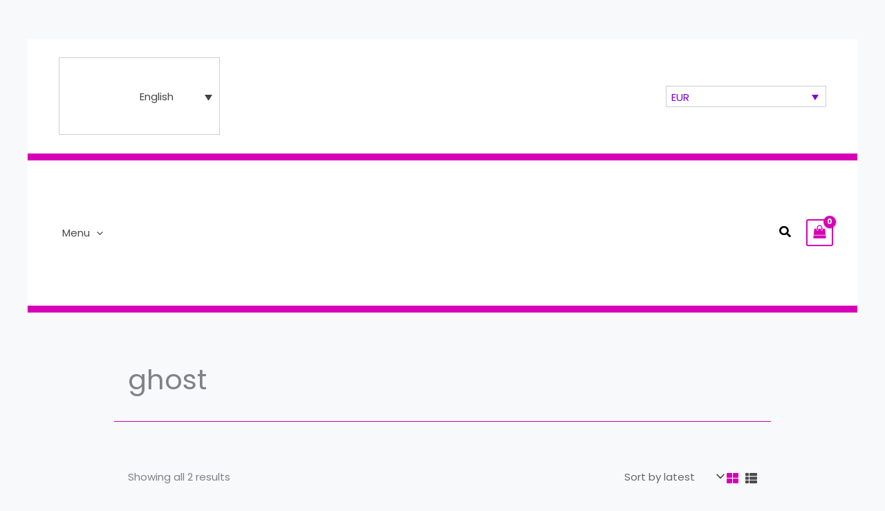

--- FILE ---
content_type: text/html; charset=UTF-8
request_url: https://craftygenesindonesia.com/product-tag/ghost/
body_size: 61495
content:
<!DOCTYPE html><html lang="en-US"><head><script data-no-optimize="1">var litespeed_docref=sessionStorage.getItem("litespeed_docref");litespeed_docref&&(Object.defineProperty(document,"referrer",{get:function(){return litespeed_docref}}),sessionStorage.removeItem("litespeed_docref"));</script> <meta charset="UTF-8"><meta name="viewport" content="width=device-width, initial-scale=1"><link rel="profile" href="https://gmpg.org/xfn/11"> <script type="litespeed/javascript">document.documentElement.className=document.documentElement.className+' yes-js js_active js'</script> <link rel="preload" href="https://craftygenesindonesia.com/wp-content/astra-local-fonts/poppins/pxiByp8kv8JHgFVrLCz7Z1xlFQ.woff2" as="font" type="font/woff2" crossorigin><meta name='robots' content='index, follow, max-image-preview:large, max-snippet:-1, max-video-preview:-1' /><style>img:is([sizes="auto" i], [sizes^="auto," i]) { contain-intrinsic-size: 3000px 1500px }</style><title>ghost Archives - Craftygenesindonesia</title><link rel="canonical" href="https://craftygenesindonesia.com/product-tag/ghost/" /><meta property="og:locale" content="en_US" /><meta property="og:type" content="article" /><meta property="og:title" content="ghost Archives - Craftygenesindonesia" /><meta property="og:url" content="https://craftygenesindonesia.com/product-tag/ghost/" /><meta property="og:site_name" content="Craftygenesindonesia" /><meta name="twitter:card" content="summary_large_image" /> <script type="application/ld+json" class="yoast-schema-graph">{"@context":"https://schema.org","@graph":[{"@type":"CollectionPage","@id":"https://craftygenesindonesia.com/product-tag/ghost/","url":"https://craftygenesindonesia.com/product-tag/ghost/","name":"ghost Archives - Craftygenesindonesia","isPartOf":{"@id":"https://craftygenesindonesia.com/#website"},"primaryImageOfPage":{"@id":"https://craftygenesindonesia.com/product-tag/ghost/#primaryimage"},"image":{"@id":"https://craftygenesindonesia.com/product-tag/ghost/#primaryimage"},"thumbnailUrl":"https://craftygenesindonesia.com/wp-content/uploads/2025/08/1.jpg","breadcrumb":{"@id":"https://craftygenesindonesia.com/product-tag/ghost/#breadcrumb"},"inLanguage":"en-US"},{"@type":"ImageObject","inLanguage":"en-US","@id":"https://craftygenesindonesia.com/product-tag/ghost/#primaryimage","url":"https://craftygenesindonesia.com/wp-content/uploads/2025/08/1.jpg","contentUrl":"https://craftygenesindonesia.com/wp-content/uploads/2025/08/1.jpg","width":1080,"height":1080,"caption":"crochet halloween lady doll with crochet tree, gravestone, pumpkins, leaves, broom, moon, rocks and a ghost"},{"@type":"BreadcrumbList","@id":"https://craftygenesindonesia.com/product-tag/ghost/#breadcrumb","itemListElement":[{"@type":"ListItem","position":1,"name":"Home","item":"https://craftygenesindonesia.com/"},{"@type":"ListItem","position":2,"name":"ghost"}]},{"@type":"WebSite","@id":"https://craftygenesindonesia.com/#website","url":"https://craftygenesindonesia.com/","name":"Craftygenesindonesia","description":"","publisher":{"@id":"https://craftygenesindonesia.com/#organization"},"potentialAction":[{"@type":"SearchAction","target":{"@type":"EntryPoint","urlTemplate":"https://craftygenesindonesia.com/?s={search_term_string}"},"query-input":{"@type":"PropertyValueSpecification","valueRequired":true,"valueName":"search_term_string"}}],"inLanguage":"en-US"},{"@type":"Organization","@id":"https://craftygenesindonesia.com/#organization","name":"Craftygenesindonesia","url":"https://craftygenesindonesia.com/","logo":{"@type":"ImageObject","inLanguage":"en-US","@id":"https://craftygenesindonesia.com/#/schema/logo/image/","url":"https://craftygenesindonesia.com/wp-content/uploads/2025/11/cropped-Copy-of-Craftygenesindonesia.jpg","contentUrl":"https://craftygenesindonesia.com/wp-content/uploads/2025/11/cropped-Copy-of-Craftygenesindonesia.jpg","width":180,"height":60,"caption":"Craftygenesindonesia"},"image":{"@id":"https://craftygenesindonesia.com/#/schema/logo/image/"}}]}</script> <link rel='dns-prefetch' href='//www.googletagmanager.com' /><link rel="alternate" type="application/rss+xml" title="Craftygenesindonesia &raquo; Feed" href="https://craftygenesindonesia.com/feed/" /><link rel="alternate" type="application/rss+xml" title="Craftygenesindonesia &raquo; Comments Feed" href="https://craftygenesindonesia.com/comments/feed/" /><link rel="alternate" type="application/rss+xml" title="Craftygenesindonesia &raquo; ghost Tag Feed" href="https://craftygenesindonesia.com/product-tag/ghost/feed/" /><style>.lazyload,
			.lazyloading {
				max-width: 100%;
			}</style><link data-optimized="2" rel="stylesheet" href="https://craftygenesindonesia.com/wp-content/litespeed/css/d4718d6889c0de2e03272775a2a74b11.css?ver=cfee3" /><style id='yith-wcwl-main-inline-css'>:root { --add-to-wishlist-icon-color: rgb(243,118,189); --added-to-wishlist-icon-color: rgb(255,255,255); --color-add-to-wishlist-background: rgb(255,255,255); --color-add-to-wishlist-text: rgb(214,0,182); --color-add-to-wishlist-border: rgb(214,0,182); --color-add-to-wishlist-background-hover: rgb(255,255,255); --color-add-to-wishlist-text-hover: rgba(0,0,0,0.93); --color-add-to-wishlist-border-hover: rgb(0,0,0); --rounded-corners-radius: 1px; --color-add-to-cart-background: #333333; --color-add-to-cart-text: #FFFFFF; --color-add-to-cart-border: #333333; --color-add-to-cart-background-hover: #4F4F4F; --color-add-to-cart-text-hover: #FFFFFF; --color-add-to-cart-border-hover: #4F4F4F; --add-to-cart-rounded-corners-radius: 16px; --color-button-style-1-background: #333333; --color-button-style-1-text: #FFFFFF; --color-button-style-1-border: #333333; --color-button-style-1-background-hover: #4F4F4F; --color-button-style-1-text-hover: #FFFFFF; --color-button-style-1-border-hover: #4F4F4F; --color-button-style-2-background: #333333; --color-button-style-2-text: #FFFFFF; --color-button-style-2-border: #333333; --color-button-style-2-background-hover: #4F4F4F; --color-button-style-2-text-hover: #FFFFFF; --color-button-style-2-border-hover: #4F4F4F; --color-wishlist-table-background: #FFFFFF; --color-wishlist-table-text: #6d6c6c; --color-wishlist-table-border: #FFFFFF; --color-headers-background: #F4F4F4; --color-share-button-color: #FFFFFF; --color-share-button-color-hover: #FFFFFF; --color-fb-button-background: #39599E; --color-fb-button-background-hover: #595A5A; --color-tw-button-background: #45AFE2; --color-tw-button-background-hover: #595A5A; --color-pr-button-background: #AB2E31; --color-pr-button-background-hover: #595A5A; --color-em-button-background: #FBB102; --color-em-button-background-hover: #595A5A; --color-wa-button-background: #00A901; --color-wa-button-background-hover: #595A5A; --feedback-duration: 3s }  font-size: 13px;
 :root { --add-to-wishlist-icon-color: rgb(243,118,189); --added-to-wishlist-icon-color: rgb(255,255,255); --color-add-to-wishlist-background: rgb(255,255,255); --color-add-to-wishlist-text: rgb(214,0,182); --color-add-to-wishlist-border: rgb(214,0,182); --color-add-to-wishlist-background-hover: rgb(255,255,255); --color-add-to-wishlist-text-hover: rgba(0,0,0,0.93); --color-add-to-wishlist-border-hover: rgb(0,0,0); --rounded-corners-radius: 1px; --color-add-to-cart-background: #333333; --color-add-to-cart-text: #FFFFFF; --color-add-to-cart-border: #333333; --color-add-to-cart-background-hover: #4F4F4F; --color-add-to-cart-text-hover: #FFFFFF; --color-add-to-cart-border-hover: #4F4F4F; --add-to-cart-rounded-corners-radius: 16px; --color-button-style-1-background: #333333; --color-button-style-1-text: #FFFFFF; --color-button-style-1-border: #333333; --color-button-style-1-background-hover: #4F4F4F; --color-button-style-1-text-hover: #FFFFFF; --color-button-style-1-border-hover: #4F4F4F; --color-button-style-2-background: #333333; --color-button-style-2-text: #FFFFFF; --color-button-style-2-border: #333333; --color-button-style-2-background-hover: #4F4F4F; --color-button-style-2-text-hover: #FFFFFF; --color-button-style-2-border-hover: #4F4F4F; --color-wishlist-table-background: #FFFFFF; --color-wishlist-table-text: #6d6c6c; --color-wishlist-table-border: #FFFFFF; --color-headers-background: #F4F4F4; --color-share-button-color: #FFFFFF; --color-share-button-color-hover: #FFFFFF; --color-fb-button-background: #39599E; --color-fb-button-background-hover: #595A5A; --color-tw-button-background: #45AFE2; --color-tw-button-background-hover: #595A5A; --color-pr-button-background: #AB2E31; --color-pr-button-background-hover: #595A5A; --color-em-button-background: #FBB102; --color-em-button-background-hover: #595A5A; --color-wa-button-background: #00A901; --color-wa-button-background-hover: #595A5A; --feedback-duration: 3s }  font-size: 13px;
.yes-js.js_active .ast-plain-container.ast-single-post #primary{margin:4em 0;}.js_active .ast-plain-container.ast-single-post .entry-header{margin-top:0;}.woocommerce table.wishlist_table{font-size:100%;}.woocommerce table.wishlist_table tbody td.product-name{font-weight:700;}.woocommerce table.wishlist_table thead th{border-top:0;}.woocommerce table.wishlist_table tr td.product-remove{padding:.7em 1em;}.woocommerce table.wishlist_table tbody td{border-right:0;}.woocommerce .wishlist_table td.product-add-to-cart a{display:inherit !important;}.wishlist_table tr td, .wishlist_table tr th.wishlist-delete, .wishlist_table tr th.product-checkbox{text-align:left;}.woocommerce #content table.wishlist_table.cart a.remove{display:inline-block;vertical-align:middle;font-size:18px;font-weight:normal;width:24px;height:24px;line-height:21px;color:#ccc !important;text-align:center;border:1px solid #ccc;}.woocommerce #content table.wishlist_table.cart a.remove:hover{color:var(--ast-global-color-1)!important;border-color:var(--ast-global-color-1);background-color:#ffffff;}@media (max-width:921px){.yes-js.js_active .ast-plain-container.ast-single-post #primary{padding:1.5em 0;margin:0;}}</style><style id='global-styles-inline-css'>:root{--wp--preset--aspect-ratio--square: 1;--wp--preset--aspect-ratio--4-3: 4/3;--wp--preset--aspect-ratio--3-4: 3/4;--wp--preset--aspect-ratio--3-2: 3/2;--wp--preset--aspect-ratio--2-3: 2/3;--wp--preset--aspect-ratio--16-9: 16/9;--wp--preset--aspect-ratio--9-16: 9/16;--wp--preset--color--black: #000000;--wp--preset--color--cyan-bluish-gray: #abb8c3;--wp--preset--color--white: #ffffff;--wp--preset--color--pale-pink: #f78da7;--wp--preset--color--vivid-red: #cf2e2e;--wp--preset--color--luminous-vivid-orange: #ff6900;--wp--preset--color--luminous-vivid-amber: #fcb900;--wp--preset--color--light-green-cyan: #7bdcb5;--wp--preset--color--vivid-green-cyan: #00d084;--wp--preset--color--pale-cyan-blue: #8ed1fc;--wp--preset--color--vivid-cyan-blue: #0693e3;--wp--preset--color--vivid-purple: #9b51e0;--wp--preset--color--ast-global-color-0: var(--ast-global-color-0);--wp--preset--color--ast-global-color-1: var(--ast-global-color-1);--wp--preset--color--ast-global-color-2: var(--ast-global-color-2);--wp--preset--color--ast-global-color-3: var(--ast-global-color-3);--wp--preset--color--ast-global-color-4: var(--ast-global-color-4);--wp--preset--color--ast-global-color-5: var(--ast-global-color-5);--wp--preset--color--ast-global-color-6: var(--ast-global-color-6);--wp--preset--color--ast-global-color-7: var(--ast-global-color-7);--wp--preset--color--ast-global-color-8: var(--ast-global-color-8);--wp--preset--gradient--vivid-cyan-blue-to-vivid-purple: linear-gradient(135deg,rgba(6,147,227,1) 0%,rgb(155,81,224) 100%);--wp--preset--gradient--light-green-cyan-to-vivid-green-cyan: linear-gradient(135deg,rgb(122,220,180) 0%,rgb(0,208,130) 100%);--wp--preset--gradient--luminous-vivid-amber-to-luminous-vivid-orange: linear-gradient(135deg,rgba(252,185,0,1) 0%,rgba(255,105,0,1) 100%);--wp--preset--gradient--luminous-vivid-orange-to-vivid-red: linear-gradient(135deg,rgba(255,105,0,1) 0%,rgb(207,46,46) 100%);--wp--preset--gradient--very-light-gray-to-cyan-bluish-gray: linear-gradient(135deg,rgb(238,238,238) 0%,rgb(169,184,195) 100%);--wp--preset--gradient--cool-to-warm-spectrum: linear-gradient(135deg,rgb(74,234,220) 0%,rgb(151,120,209) 20%,rgb(207,42,186) 40%,rgb(238,44,130) 60%,rgb(251,105,98) 80%,rgb(254,248,76) 100%);--wp--preset--gradient--blush-light-purple: linear-gradient(135deg,rgb(255,206,236) 0%,rgb(152,150,240) 100%);--wp--preset--gradient--blush-bordeaux: linear-gradient(135deg,rgb(254,205,165) 0%,rgb(254,45,45) 50%,rgb(107,0,62) 100%);--wp--preset--gradient--luminous-dusk: linear-gradient(135deg,rgb(255,203,112) 0%,rgb(199,81,192) 50%,rgb(65,88,208) 100%);--wp--preset--gradient--pale-ocean: linear-gradient(135deg,rgb(255,245,203) 0%,rgb(182,227,212) 50%,rgb(51,167,181) 100%);--wp--preset--gradient--electric-grass: linear-gradient(135deg,rgb(202,248,128) 0%,rgb(113,206,126) 100%);--wp--preset--gradient--midnight: linear-gradient(135deg,rgb(2,3,129) 0%,rgb(40,116,252) 100%);--wp--preset--font-size--small: 13px;--wp--preset--font-size--medium: 20px;--wp--preset--font-size--large: 36px;--wp--preset--font-size--x-large: 42px;--wp--preset--spacing--20: 0.44rem;--wp--preset--spacing--30: 0.67rem;--wp--preset--spacing--40: 1rem;--wp--preset--spacing--50: 1.5rem;--wp--preset--spacing--60: 2.25rem;--wp--preset--spacing--70: 3.38rem;--wp--preset--spacing--80: 5.06rem;--wp--preset--shadow--natural: 6px 6px 9px rgba(0, 0, 0, 0.2);--wp--preset--shadow--deep: 12px 12px 50px rgba(0, 0, 0, 0.4);--wp--preset--shadow--sharp: 6px 6px 0px rgba(0, 0, 0, 0.2);--wp--preset--shadow--outlined: 6px 6px 0px -3px rgba(255, 255, 255, 1), 6px 6px rgba(0, 0, 0, 1);--wp--preset--shadow--crisp: 6px 6px 0px rgba(0, 0, 0, 1);}:root { --wp--style--global--content-size: var(--wp--custom--ast-content-width-size);--wp--style--global--wide-size: var(--wp--custom--ast-wide-width-size); }:where(body) { margin: 0; }.wp-site-blocks > .alignleft { float: left; margin-right: 2em; }.wp-site-blocks > .alignright { float: right; margin-left: 2em; }.wp-site-blocks > .aligncenter { justify-content: center; margin-left: auto; margin-right: auto; }:where(.wp-site-blocks) > * { margin-block-start: 24px; margin-block-end: 0; }:where(.wp-site-blocks) > :first-child { margin-block-start: 0; }:where(.wp-site-blocks) > :last-child { margin-block-end: 0; }:root { --wp--style--block-gap: 24px; }:root :where(.is-layout-flow) > :first-child{margin-block-start: 0;}:root :where(.is-layout-flow) > :last-child{margin-block-end: 0;}:root :where(.is-layout-flow) > *{margin-block-start: 24px;margin-block-end: 0;}:root :where(.is-layout-constrained) > :first-child{margin-block-start: 0;}:root :where(.is-layout-constrained) > :last-child{margin-block-end: 0;}:root :where(.is-layout-constrained) > *{margin-block-start: 24px;margin-block-end: 0;}:root :where(.is-layout-flex){gap: 24px;}:root :where(.is-layout-grid){gap: 24px;}.is-layout-flow > .alignleft{float: left;margin-inline-start: 0;margin-inline-end: 2em;}.is-layout-flow > .alignright{float: right;margin-inline-start: 2em;margin-inline-end: 0;}.is-layout-flow > .aligncenter{margin-left: auto !important;margin-right: auto !important;}.is-layout-constrained > .alignleft{float: left;margin-inline-start: 0;margin-inline-end: 2em;}.is-layout-constrained > .alignright{float: right;margin-inline-start: 2em;margin-inline-end: 0;}.is-layout-constrained > .aligncenter{margin-left: auto !important;margin-right: auto !important;}.is-layout-constrained > :where(:not(.alignleft):not(.alignright):not(.alignfull)){max-width: var(--wp--style--global--content-size);margin-left: auto !important;margin-right: auto !important;}.is-layout-constrained > .alignwide{max-width: var(--wp--style--global--wide-size);}body .is-layout-flex{display: flex;}.is-layout-flex{flex-wrap: wrap;align-items: center;}.is-layout-flex > :is(*, div){margin: 0;}body .is-layout-grid{display: grid;}.is-layout-grid > :is(*, div){margin: 0;}body{padding-top: 0px;padding-right: 0px;padding-bottom: 0px;padding-left: 0px;}a:where(:not(.wp-element-button)){text-decoration: none;}:root :where(.wp-element-button, .wp-block-button__link){background-color: #32373c;border-width: 0;color: #fff;font-family: inherit;font-size: inherit;line-height: inherit;padding: calc(0.667em + 2px) calc(1.333em + 2px);text-decoration: none;}.has-black-color{color: var(--wp--preset--color--black) !important;}.has-cyan-bluish-gray-color{color: var(--wp--preset--color--cyan-bluish-gray) !important;}.has-white-color{color: var(--wp--preset--color--white) !important;}.has-pale-pink-color{color: var(--wp--preset--color--pale-pink) !important;}.has-vivid-red-color{color: var(--wp--preset--color--vivid-red) !important;}.has-luminous-vivid-orange-color{color: var(--wp--preset--color--luminous-vivid-orange) !important;}.has-luminous-vivid-amber-color{color: var(--wp--preset--color--luminous-vivid-amber) !important;}.has-light-green-cyan-color{color: var(--wp--preset--color--light-green-cyan) !important;}.has-vivid-green-cyan-color{color: var(--wp--preset--color--vivid-green-cyan) !important;}.has-pale-cyan-blue-color{color: var(--wp--preset--color--pale-cyan-blue) !important;}.has-vivid-cyan-blue-color{color: var(--wp--preset--color--vivid-cyan-blue) !important;}.has-vivid-purple-color{color: var(--wp--preset--color--vivid-purple) !important;}.has-ast-global-color-0-color{color: var(--wp--preset--color--ast-global-color-0) !important;}.has-ast-global-color-1-color{color: var(--wp--preset--color--ast-global-color-1) !important;}.has-ast-global-color-2-color{color: var(--wp--preset--color--ast-global-color-2) !important;}.has-ast-global-color-3-color{color: var(--wp--preset--color--ast-global-color-3) !important;}.has-ast-global-color-4-color{color: var(--wp--preset--color--ast-global-color-4) !important;}.has-ast-global-color-5-color{color: var(--wp--preset--color--ast-global-color-5) !important;}.has-ast-global-color-6-color{color: var(--wp--preset--color--ast-global-color-6) !important;}.has-ast-global-color-7-color{color: var(--wp--preset--color--ast-global-color-7) !important;}.has-ast-global-color-8-color{color: var(--wp--preset--color--ast-global-color-8) !important;}.has-black-background-color{background-color: var(--wp--preset--color--black) !important;}.has-cyan-bluish-gray-background-color{background-color: var(--wp--preset--color--cyan-bluish-gray) !important;}.has-white-background-color{background-color: var(--wp--preset--color--white) !important;}.has-pale-pink-background-color{background-color: var(--wp--preset--color--pale-pink) !important;}.has-vivid-red-background-color{background-color: var(--wp--preset--color--vivid-red) !important;}.has-luminous-vivid-orange-background-color{background-color: var(--wp--preset--color--luminous-vivid-orange) !important;}.has-luminous-vivid-amber-background-color{background-color: var(--wp--preset--color--luminous-vivid-amber) !important;}.has-light-green-cyan-background-color{background-color: var(--wp--preset--color--light-green-cyan) !important;}.has-vivid-green-cyan-background-color{background-color: var(--wp--preset--color--vivid-green-cyan) !important;}.has-pale-cyan-blue-background-color{background-color: var(--wp--preset--color--pale-cyan-blue) !important;}.has-vivid-cyan-blue-background-color{background-color: var(--wp--preset--color--vivid-cyan-blue) !important;}.has-vivid-purple-background-color{background-color: var(--wp--preset--color--vivid-purple) !important;}.has-ast-global-color-0-background-color{background-color: var(--wp--preset--color--ast-global-color-0) !important;}.has-ast-global-color-1-background-color{background-color: var(--wp--preset--color--ast-global-color-1) !important;}.has-ast-global-color-2-background-color{background-color: var(--wp--preset--color--ast-global-color-2) !important;}.has-ast-global-color-3-background-color{background-color: var(--wp--preset--color--ast-global-color-3) !important;}.has-ast-global-color-4-background-color{background-color: var(--wp--preset--color--ast-global-color-4) !important;}.has-ast-global-color-5-background-color{background-color: var(--wp--preset--color--ast-global-color-5) !important;}.has-ast-global-color-6-background-color{background-color: var(--wp--preset--color--ast-global-color-6) !important;}.has-ast-global-color-7-background-color{background-color: var(--wp--preset--color--ast-global-color-7) !important;}.has-ast-global-color-8-background-color{background-color: var(--wp--preset--color--ast-global-color-8) !important;}.has-black-border-color{border-color: var(--wp--preset--color--black) !important;}.has-cyan-bluish-gray-border-color{border-color: var(--wp--preset--color--cyan-bluish-gray) !important;}.has-white-border-color{border-color: var(--wp--preset--color--white) !important;}.has-pale-pink-border-color{border-color: var(--wp--preset--color--pale-pink) !important;}.has-vivid-red-border-color{border-color: var(--wp--preset--color--vivid-red) !important;}.has-luminous-vivid-orange-border-color{border-color: var(--wp--preset--color--luminous-vivid-orange) !important;}.has-luminous-vivid-amber-border-color{border-color: var(--wp--preset--color--luminous-vivid-amber) !important;}.has-light-green-cyan-border-color{border-color: var(--wp--preset--color--light-green-cyan) !important;}.has-vivid-green-cyan-border-color{border-color: var(--wp--preset--color--vivid-green-cyan) !important;}.has-pale-cyan-blue-border-color{border-color: var(--wp--preset--color--pale-cyan-blue) !important;}.has-vivid-cyan-blue-border-color{border-color: var(--wp--preset--color--vivid-cyan-blue) !important;}.has-vivid-purple-border-color{border-color: var(--wp--preset--color--vivid-purple) !important;}.has-ast-global-color-0-border-color{border-color: var(--wp--preset--color--ast-global-color-0) !important;}.has-ast-global-color-1-border-color{border-color: var(--wp--preset--color--ast-global-color-1) !important;}.has-ast-global-color-2-border-color{border-color: var(--wp--preset--color--ast-global-color-2) !important;}.has-ast-global-color-3-border-color{border-color: var(--wp--preset--color--ast-global-color-3) !important;}.has-ast-global-color-4-border-color{border-color: var(--wp--preset--color--ast-global-color-4) !important;}.has-ast-global-color-5-border-color{border-color: var(--wp--preset--color--ast-global-color-5) !important;}.has-ast-global-color-6-border-color{border-color: var(--wp--preset--color--ast-global-color-6) !important;}.has-ast-global-color-7-border-color{border-color: var(--wp--preset--color--ast-global-color-7) !important;}.has-ast-global-color-8-border-color{border-color: var(--wp--preset--color--ast-global-color-8) !important;}.has-vivid-cyan-blue-to-vivid-purple-gradient-background{background: var(--wp--preset--gradient--vivid-cyan-blue-to-vivid-purple) !important;}.has-light-green-cyan-to-vivid-green-cyan-gradient-background{background: var(--wp--preset--gradient--light-green-cyan-to-vivid-green-cyan) !important;}.has-luminous-vivid-amber-to-luminous-vivid-orange-gradient-background{background: var(--wp--preset--gradient--luminous-vivid-amber-to-luminous-vivid-orange) !important;}.has-luminous-vivid-orange-to-vivid-red-gradient-background{background: var(--wp--preset--gradient--luminous-vivid-orange-to-vivid-red) !important;}.has-very-light-gray-to-cyan-bluish-gray-gradient-background{background: var(--wp--preset--gradient--very-light-gray-to-cyan-bluish-gray) !important;}.has-cool-to-warm-spectrum-gradient-background{background: var(--wp--preset--gradient--cool-to-warm-spectrum) !important;}.has-blush-light-purple-gradient-background{background: var(--wp--preset--gradient--blush-light-purple) !important;}.has-blush-bordeaux-gradient-background{background: var(--wp--preset--gradient--blush-bordeaux) !important;}.has-luminous-dusk-gradient-background{background: var(--wp--preset--gradient--luminous-dusk) !important;}.has-pale-ocean-gradient-background{background: var(--wp--preset--gradient--pale-ocean) !important;}.has-electric-grass-gradient-background{background: var(--wp--preset--gradient--electric-grass) !important;}.has-midnight-gradient-background{background: var(--wp--preset--gradient--midnight) !important;}.has-small-font-size{font-size: var(--wp--preset--font-size--small) !important;}.has-medium-font-size{font-size: var(--wp--preset--font-size--medium) !important;}.has-large-font-size{font-size: var(--wp--preset--font-size--large) !important;}.has-x-large-font-size{font-size: var(--wp--preset--font-size--x-large) !important;}
:root :where(.wp-block-pullquote){font-size: 1.5em;line-height: 1.6;}</style><style id='order-tip-for-woocommerce-front-style-inline-css'>#pisol-otw-tips{
                --owl-active-button-bg-color: #ce0ece;
                --owl-button-bg-color: #e899e2;
            }</style><style id='woocommerce-general-inline-css'>.woocommerce a.added_to_cart { display: none; }
					.woocommerce-js a.button, .woocommerce button.button, .woocommerce input.button, .woocommerce #respond input#submit {
						font-size: 100%;
						line-height: 1;
						text-decoration: none;
						overflow: visible;
						padding: 0.5em 0.75em;
						font-weight: 700;
						border-radius: 3px;
						color: $secondarytext;
						background-color: $secondary;
						border: 0;
					}
					.woocommerce-js a.button:hover, .woocommerce button.button:hover, .woocommerce input.button:hover, .woocommerce #respond input#submit:hover {
						background-color: #dad8da;
						background-image: none;
						color: #515151;
					}
				#customer_details h3:not(.elementor-widget-woocommerce-checkout-page h3){font-size:1.2rem;padding:20px 0 14px;margin:0 0 20px;border-bottom:1px solid var(--ast-border-color);font-weight:700;}form #order_review_heading:not(.elementor-widget-woocommerce-checkout-page #order_review_heading){border-width:2px 2px 0 2px;border-style:solid;font-size:1.2rem;margin:0;padding:1.5em 1.5em 1em;border-color:var(--ast-border-color);font-weight:700;}.woocommerce-Address h3, .cart-collaterals h2{font-size:1.2rem;padding:.7em 1em;}.woocommerce-cart .cart-collaterals .cart_totals>h2{font-weight:700;}form #order_review:not(.elementor-widget-woocommerce-checkout-page #order_review){padding:0 2em;border-width:0 2px 2px;border-style:solid;border-color:var(--ast-border-color);}ul#shipping_method li:not(.elementor-widget-woocommerce-cart #shipping_method li){margin:0;padding:0.25em 0 0.25em 22px;text-indent:-22px;list-style:none outside;}.woocommerce span.onsale, .wc-block-grid__product .wc-block-grid__product-onsale{background-color:var(--ast-global-color-0);color:#ffffff;}.woocommerce-message, .woocommerce-info{border-top-color:var(--ast-global-color-1);}.woocommerce-message::before,.woocommerce-info::before{color:var(--ast-global-color-1);}.woocommerce ul.products li.product .price, .woocommerce div.product p.price, .woocommerce div.product span.price, .widget_layered_nav_filters ul li.chosen a, .woocommerce-page ul.products li.product .ast-woo-product-category, .wc-layered-nav-rating a{color:var(--ast-global-color-3);}.woocommerce nav.woocommerce-pagination ul,.woocommerce nav.woocommerce-pagination ul li{border-color:var(--ast-global-color-1);}.woocommerce nav.woocommerce-pagination ul li a:focus, .woocommerce nav.woocommerce-pagination ul li a:hover, .woocommerce nav.woocommerce-pagination ul li span.current{background:var(--ast-global-color-1);color:#ffffff;}.woocommerce-MyAccount-navigation-link.is-active a{color:var(--ast-global-color-7);}.woocommerce .widget_price_filter .ui-slider .ui-slider-range, .woocommerce .widget_price_filter .ui-slider .ui-slider-handle{background-color:var(--ast-global-color-1);}.woocommerce .star-rating, .woocommerce .comment-form-rating .stars a, .woocommerce .star-rating::before{color:var(--ast-global-color-3);}.woocommerce div.product .woocommerce-tabs ul.tabs li.active:before,  .woocommerce div.ast-product-tabs-layout-vertical .woocommerce-tabs ul.tabs li:hover::before{background:var(--ast-global-color-1);}.woocommerce .woocommerce-cart-form button[name="update_cart"]:disabled{color:#ffffff;}.woocommerce #content table.cart .button[name="apply_coupon"], .woocommerce-page #content table.cart .button[name="apply_coupon"]{padding:10px 40px;}.woocommerce table.cart td.actions .button, .woocommerce #content table.cart td.actions .button, .woocommerce-page table.cart td.actions .button, .woocommerce-page #content table.cart td.actions .button{line-height:1;border-width:1px;border-style:solid;}.woocommerce ul.products li.product .button, .woocommerce-page ul.products li.product .button{line-height:1.3;}.woocommerce-js a.button, .woocommerce button.button, .woocommerce .woocommerce-message a.button, .woocommerce #respond input#submit.alt, .woocommerce-js a.button.alt, .woocommerce button.button.alt, .woocommerce input.button.alt, .woocommerce input.button,.woocommerce input.button:disabled, .woocommerce input.button:disabled[disabled], .woocommerce input.button:disabled:hover, .woocommerce input.button:disabled[disabled]:hover, .woocommerce #respond input#submit, .woocommerce button.button.alt.disabled, .wc-block-grid__products .wc-block-grid__product .wp-block-button__link, .wc-block-grid__product-onsale{color:#ffffff;border-color:var(--ast-global-color-0);background-color:var(--ast-global-color-0);}.woocommerce-js a.button:hover, .woocommerce button.button:hover, .woocommerce .woocommerce-message a.button:hover,.woocommerce #respond input#submit:hover,.woocommerce #respond input#submit.alt:hover, .woocommerce-js a.button.alt:hover, .woocommerce button.button.alt:hover, .woocommerce input.button.alt:hover, .woocommerce input.button:hover, .woocommerce button.button.alt.disabled:hover, .wc-block-grid__products .wc-block-grid__product .wp-block-button__link:hover{color:#ffffff;border-color:var(--ast-global-color-2);background-color:var(--ast-global-color-2);}.woocommerce-js a.button, .woocommerce button.button, .woocommerce .woocommerce-message a.button, .woocommerce #respond input#submit.alt, .woocommerce-js a.button.alt, .woocommerce button.button.alt, .woocommerce input.button.alt, .woocommerce input.button,.woocommerce-cart table.cart td.actions .button, .woocommerce form.checkout_coupon .button, .woocommerce #respond input#submit, .wc-block-grid__products .wc-block-grid__product .wp-block-button__link{border-top-left-radius:3px;border-top-right-radius:3px;border-bottom-right-radius:3px;border-bottom-left-radius:3px;padding-top:10px;padding-right:20px;padding-bottom:10px;padding-left:20px;}.woocommerce ul.products li.product a, .woocommerce-js a.button:hover, .woocommerce button.button:hover, .woocommerce input.button:hover, .woocommerce #respond input#submit:hover{text-decoration:none;}.woocommerce[class*="rel-up-columns-"] .site-main div.product .related.products ul.products li.product, .woocommerce-page .site-main ul.products li.product{width:100%;}.woocommerce .up-sells h2, .woocommerce .related.products h2, .woocommerce .woocommerce-tabs h2{font-size:1.5rem;}.woocommerce h2, .woocommerce-account h2{font-size:1.625rem;}.woocommerce ul.product-categories > li ul li{position:relative;}.woocommerce ul.product-categories > li ul li:before{content:"";border-width:1px 1px 0 0;border-style:solid;display:inline-block;width:6px;height:6px;position:absolute;top:50%;margin-top:-2px;-webkit-transform:rotate(45deg);transform:rotate(45deg);}.woocommerce ul.product-categories > li ul li a{margin-left:15px;}.ast-icon-shopping-cart svg{height:.82em;}.ast-icon-shopping-bag svg{height:1em;width:1em;}.ast-icon-shopping-basket svg{height:1.15em;width:1.2em;}.ast-site-header-cart.ast-menu-cart-outline .ast-addon-cart-wrap, .ast-site-header-cart.ast-menu-cart-fill .ast-addon-cart-wrap {line-height:1;}.ast-site-header-cart.ast-menu-cart-fill i.astra-icon{ font-size:1.1em;}li.woocommerce-custom-menu-item .ast-site-header-cart i.astra-icon:after{ padding-left:2px;}.ast-hfb-header .ast-addon-cart-wrap{ padding:0.4em;}.ast-header-break-point.ast-header-custom-item-outside .ast-woo-header-cart-info-wrap{ display:none;}.ast-site-header-cart i.astra-icon:after{ background:var(--ast-global-color-0);}.ast-separate-container .ast-woocommerce-container{padding:3em;}@media (min-width:545px) and (max-width:921px){.woocommerce.tablet-columns-3 ul.products li.product, .woocommerce-page.tablet-columns-3 ul.products:not(.elementor-grid){grid-template-columns:repeat(3, minmax(0, 1fr));}}@media (min-width:922px){.woocommerce form.checkout_coupon{width:50%;}}@media (max-width:921px){.ast-header-break-point.ast-woocommerce-cart-menu .header-main-layout-1.ast-mobile-header-stack.ast-no-menu-items .ast-site-header-cart, .ast-header-break-point.ast-woocommerce-cart-menu .header-main-layout-3.ast-mobile-header-stack.ast-no-menu-items .ast-site-header-cart{padding-right:0;padding-left:0;}.ast-header-break-point.ast-woocommerce-cart-menu .header-main-layout-1.ast-mobile-header-stack .main-header-bar{text-align:center;}.ast-header-break-point.ast-woocommerce-cart-menu .header-main-layout-1.ast-mobile-header-stack .ast-site-header-cart, .ast-header-break-point.ast-woocommerce-cart-menu .header-main-layout-1.ast-mobile-header-stack .ast-mobile-menu-buttons{display:inline-block;}.ast-header-break-point.ast-woocommerce-cart-menu .header-main-layout-2.ast-mobile-header-inline .site-branding{flex:auto;}.ast-header-break-point.ast-woocommerce-cart-menu .header-main-layout-3.ast-mobile-header-stack .site-branding{flex:0 0 100%;}.ast-header-break-point.ast-woocommerce-cart-menu .header-main-layout-3.ast-mobile-header-stack .main-header-container{display:flex;justify-content:center;}.woocommerce-cart .woocommerce-shipping-calculator .button{width:100%;}.woocommerce div.product div.images, .woocommerce div.product div.summary, .woocommerce #content div.product div.images, .woocommerce #content div.product div.summary, .woocommerce-page div.product div.images, .woocommerce-page div.product div.summary, .woocommerce-page #content div.product div.images, .woocommerce-page #content div.product div.summary{float:none;width:100%;}.woocommerce-cart table.cart td.actions .ast-return-to-shop{display:block;text-align:center;margin-top:1em;}.ast-container .woocommerce ul.products:not(.elementor-grid), .woocommerce-page ul.products:not(.elementor-grid), .woocommerce.tablet-columns-3 ul.products:not(.elementor-grid){grid-template-columns:repeat(3, minmax(0, 1fr));}.woocommerce[class*="tablet-columns-"] .site-main div.product .related.products ul.products li.product{width:100%;}}@media (max-width:544px){.ast-separate-container .ast-woocommerce-container{padding:.54em 1em 1.33333em;}.woocommerce-message, .woocommerce-error, .woocommerce-info{display:flex;flex-wrap:wrap;}.woocommerce-message a.button, .woocommerce-error a.button, .woocommerce-info a.button{order:1;margin-top:.5em;}.woocommerce .woocommerce-ordering, .woocommerce-page .woocommerce-ordering{float:none;margin-bottom:2em;}.woocommerce table.cart td.actions .button, .woocommerce #content table.cart td.actions .button, .woocommerce-page table.cart td.actions .button, .woocommerce-page #content table.cart td.actions .button{padding-left:1em;padding-right:1em;}.woocommerce #content table.cart .button, .woocommerce-page #content table.cart .button{width:100%;}.woocommerce #content table.cart td.actions .coupon, .woocommerce-page #content table.cart td.actions .coupon{float:none;}.woocommerce #content table.cart td.actions .coupon .button, .woocommerce-page #content table.cart td.actions .coupon .button{flex:1;}.woocommerce #content div.product .woocommerce-tabs ul.tabs li a, .woocommerce-page #content div.product .woocommerce-tabs ul.tabs li a{display:block;}.woocommerce ul.products a.button, .woocommerce-page ul.products a.button{padding:0.5em 0.75em;}.ast-container .woocommerce ul.products:not(.elementor-grid), .woocommerce-page ul.products:not(.elementor-grid), .woocommerce.mobile-columns-2 ul.products:not(.elementor-grid), .woocommerce-page.mobile-columns-2 ul.products:not(.elementor-grid){grid-template-columns:repeat(2, minmax(0, 1fr));}.woocommerce.mobile-rel-up-columns-2 ul.products::not(.elementor-grid){grid-template-columns:repeat(2, minmax(0, 1fr));}}@media (max-width:544px){.woocommerce ul.products a.button.loading::after, .woocommerce-page ul.products a.button.loading::after{display:inline-block;margin-left:5px;position:initial;}.woocommerce.mobile-columns-1 .site-main ul.products li.product:nth-child(n), .woocommerce-page.mobile-columns-1 .site-main ul.products li.product:nth-child(n){margin-right:0;}.woocommerce #content div.product .woocommerce-tabs ul.tabs li, .woocommerce-page #content div.product .woocommerce-tabs ul.tabs li{display:block;margin-right:0;}}@media (min-width:922px){.woocommerce #content .ast-woocommerce-container div.product div.images, .woocommerce .ast-woocommerce-container div.product div.images, .woocommerce-page #content .ast-woocommerce-container div.product div.images, .woocommerce-page .ast-woocommerce-container div.product div.images{width:50%;}.woocommerce #content .ast-woocommerce-container div.product div.summary, .woocommerce .ast-woocommerce-container div.product div.summary, .woocommerce-page #content .ast-woocommerce-container div.product div.summary, .woocommerce-page .ast-woocommerce-container div.product div.summary{width:46%;}.woocommerce.woocommerce-checkout form #customer_details.col2-set .col-1, .woocommerce.woocommerce-checkout form #customer_details.col2-set .col-2, .woocommerce-page.woocommerce-checkout form #customer_details.col2-set .col-1, .woocommerce-page.woocommerce-checkout form #customer_details.col2-set .col-2{float:none;width:auto;}}.woocommerce-js a.button , .woocommerce button.button.alt ,.woocommerce-page table.cart td.actions .button, .woocommerce-page #content table.cart td.actions .button , .woocommerce-js a.button.alt ,.woocommerce .woocommerce-message a.button , .ast-site-header-cart .widget_shopping_cart .buttons .button.checkout, .woocommerce button.button.alt.disabled , .wc-block-grid__products .wc-block-grid__product .wp-block-button__link {border:solid;border-top-width:0px;border-right-width:0px;border-left-width:0px;border-bottom-width:0px;border-color:var(--ast-global-color-0);}.woocommerce-js a.button:hover , .woocommerce button.button.alt:hover , .woocommerce-page table.cart td.actions .button:hover, .woocommerce-page #content table.cart td.actions .button:hover, .woocommerce-js a.button.alt:hover ,.woocommerce .woocommerce-message a.button:hover , .ast-site-header-cart .widget_shopping_cart .buttons .button.checkout:hover , .woocommerce button.button.alt.disabled:hover , .wc-block-grid__products .wc-block-grid__product .wp-block-button__link:hover{border-color:var(--ast-global-color-2);}.widget_product_search button{flex:0 0 auto;padding:10px 20px;}@media (min-width:922px){.woocommerce.woocommerce-checkout form #customer_details.col2-set, .woocommerce-page.woocommerce-checkout form #customer_details.col2-set{width:55%;float:left;margin-right:4.347826087%;}.woocommerce.woocommerce-checkout form #order_review, .woocommerce.woocommerce-checkout form #order_review_heading, .woocommerce-page.woocommerce-checkout form #order_review, .woocommerce-page.woocommerce-checkout form #order_review_heading{width:40%;float:right;margin-right:0;clear:right;}}select, .select2-container .select2-selection--single{background-image:url("data:image/svg+xml,%3Csvg class='ast-arrow-svg' xmlns='http://www.w3.org/2000/svg' xmlns:xlink='http://www.w3.org/1999/xlink' version='1.1' x='0px' y='0px' width='26px' height='16.043px' fill='%234a4a4a' viewBox='57 35.171 26 16.043' enable-background='new 57 35.171 26 16.043' xml:space='preserve' %3E%3Cpath d='M57.5,38.193l12.5,12.5l12.5-12.5l-2.5-2.5l-10,10l-10-10L57.5,38.193z'%3E%3C/path%3E%3C/svg%3E");background-size:.8em;background-repeat:no-repeat;background-position-x:calc( 100% - 10px );background-position-y:center;-webkit-appearance:none;-moz-appearance:none;padding-right:2em;}
					.woocommerce-js .quantity {
						display: inline-flex;
					}

					/* Quantity Plus Minus Button - Placeholder for CLS. */
					.woocommerce .quantity .ast-qty-placeholder {
						cursor: not-allowed;
					}

					.woocommerce-js .quantity + .button.single_add_to_cart_button {
						margin-left: unset;
					}

					.woocommerce-js .quantity .qty {
						width: 2.631em;
						margin-left: 38px;
					}

					.woocommerce-js .quantity .minus,
					.woocommerce-js .quantity .plus {
						width: 38px;
						display: flex;
						justify-content: center;
						background-color: transparent;
						border: 1px solid var(--ast-border-color);
						color: var(--ast-global-color-3);
						align-items: center;
						outline: 0;
						font-weight: 400;
						z-index: 3;
						position: relative;
					}

					.woocommerce-js .quantity .minus {
						border-right-width: 0;
						margin-right: -38px;
					}

					.woocommerce-js .quantity .plus {
						border-left-width: 0;
						margin-right: 6px;
					}

					.woocommerce-js input[type=number] {
						max-width: 58px;
						min-height: 36px;
					}

					.woocommerce-js input[type=number].qty::-webkit-inner-spin-button, .woocommerce input[type=number].qty::-webkit-outer-spin-button {
						-webkit-appearance: none;
					}

					.woocommerce-js input[type=number].qty {
						-webkit-appearance: none;
						-moz-appearance: textfield;
					}

				
						.ast-onsale-card {
							position: absolute;
							top: 1.5em;
							left: 1.5em;
							color: var(--ast-global-color-3);
							background-color: var(--ast-global-color-primary, var(--ast-global-color-5));
							width: fit-content;
							border-radius: 20px;
							padding: 0.4em 0.8em;
							font-size: .87em;
							font-weight: 500;
							line-height: normal;
							letter-spacing: normal;
							box-shadow: 0 4px 4px rgba(0,0,0,0.15);
							opacity: 1;
							visibility: visible;
							z-index: 4;
						}
						@media(max-width: 420px) {
							.mobile-columns-3 .ast-onsale-card {
								top: 1em;
								left: 1em;
							}
						}
					

					.ast-on-card-button {
						position: absolute;
						right: 1em;
						visibility: hidden;
						opacity: 0;
						transition: all 0.2s;
						z-index: 5;
						cursor: pointer;
					}

					.ast-on-card-button.ast-onsale-card {
						opacity: 1;
						visibility: visible;
					}

					.ast-on-card-button:hover .ast-card-action-tooltip, .ast-on-card-button:focus .ast-card-action-tooltip {
						opacity: 1;
						visibility: visible;
					}

					.ast-on-card-button:hover .ahfb-svg-iconset {
						opacity: 1;
						color: var(--ast-global-color-2);
					}

					.ast-on-card-button .ahfb-svg-iconset {
						border-radius: 50%;
						color: var(--ast-global-color-2);
						background: var(--ast-global-color-primary, var(--ast-global-color-5));
						opacity: 0.7;
						width: 2em;
						height: 2em;
						justify-content: center;
						box-shadow: 0 4px 4px rgba(0, 0, 0, 0.15);
					}

					.ast-on-card-button .ahfb-svg-iconset .ast-icon {
						-js-display: inline-flex;
						display: inline-flex;
						align-self: center;
					}

					.ast-on-card-button svg {
						fill: currentColor;
					}

					.ast-select-options-trigger {
						top: 1em;
					}

					.ast-select-options-trigger.loading:after {
						display: block;
						content: " ";
						position: absolute;
						top: 50%;
						right: 50%;
						left: auto;
						width: 16px;
						height: 16px;
						margin-top: -12px;
						margin-right: -8px;
						background-color: var(--ast-global-color-2);
						background-image: none;
						border-radius: 100%;
						-webkit-animation: dotPulse 0.65s 0s infinite cubic-bezier(0.21, 0.53, 0.56, 0.8);
						animation: dotPulse 0.65s 0s infinite cubic-bezier(0.21, 0.53, 0.56, 0.8);
					}

					.ast-select-options-trigger.loading .ast-icon {
						display: none;
					}

					.ast-card-action-tooltip {
						background-color: var(--ast-global-color-2);
						pointer-events: none;
						white-space: nowrap;
						padding: 8px 9px;
						padding: 0.7em 0.9em;
						color: var(--ast-global-color-primary, var(--ast-global-color-5));
						margin-right: 10px;
						border-radius: 3px;
						font-size: 0.8em;
						line-height: 1;
						font-weight: normal;
						position: absolute;
						right: 100%;
						top: auto;
						visibility: hidden;
						opacity: 0;
						transition: all 0.2s;
					}

					.ast-card-action-tooltip:after {
						content: "";
						position: absolute;
						top: 50%;
						margin-top: -5px;
						right: -10px;
						width: 0;
						height: 0;
						border-style: solid;
						border-width: 5px;
						border-color: transparent transparent transparent var(--ast-global-color-2);
					}

					.astra-shop-thumbnail-wrap:hover .ast-on-card-button:not(.ast-onsale-card) {
						opacity: 1;
						visibility: visible;
					}

					@media (max-width: 420px) {

						.mobile-columns-3 .ast-select-options-trigger {
							top: 0.5em;
							right: 0.5em;
						}
					}
				
						.woocommerce ul.products li.product.desktop-align-left, .woocommerce-page ul.products li.product.desktop-align-left {
							text-align: left;
						}
						.woocommerce ul.products li.product.desktop-align-left .star-rating,
						.woocommerce ul.products li.product.desktop-align-left .button,
						.woocommerce-page ul.products li.product.desktop-align-left .star-rating,
						.woocommerce-page ul.products li.product.desktop-align-left .button {
							margin-left: 0;
							margin-right: 0;
						}
					@media(max-width: 921px){
						.woocommerce ul.products li.product.tablet-align-left, .woocommerce-page ul.products li.product.tablet-align-left {
							text-align: left;
						}
						.woocommerce ul.products li.product.tablet-align-left .star-rating,
						.woocommerce ul.products li.product.tablet-align-left .button,
						.woocommerce-page ul.products li.product.tablet-align-left .star-rating,
						.woocommerce-page ul.products li.product.tablet-align-left .button {
							margin-left: 0;
							margin-right: 0;
						}
					}@media(max-width: 544px){
						.woocommerce ul.products li.product.mobile-align-left, .woocommerce-page ul.products li.product.mobile-align-left {
							text-align: left;
						}
						.woocommerce ul.products li.product.mobile-align-left .star-rating,
						.woocommerce ul.products li.product.mobile-align-left .button,
						.woocommerce-page ul.products li.product.mobile-align-left .star-rating,
						.woocommerce-page ul.products li.product.mobile-align-left .button {
							margin-left: 0;
							margin-right: 0;
						}
					}.ast-woo-active-filter-widget .wc-block-active-filters{display:flex;align-items:self-start;justify-content:space-between;}.ast-woo-active-filter-widget .wc-block-active-filters__clear-all{flex:none;margin-top:2px;}
					.ast-single-product-payments {
						margin-bottom: 1em;
						display: inline-block;
						margin-top: 0;
						padding: 13px 20px 18px;
						border: 1px solid var(--ast-border-color);
						border-radius: 0.25rem;
						width: 100%;
					}

					.ast-single-product-payments.ast-text-color-version svg {
						fill: var(--ast-global-color-3);
					}

					.ast-single-product-payments.ast-text-color-version img {
						filter: grayscale(100%);
					}

					.ast-single-product-payments legend {
						padding: 0 8px;
						margin-bottom: 0;
						font-size: 1em;
						font-weight: 600;
						text-align: center;
						color: var(--ast-global-color-3);
					}

					.ast-single-product-payments ul {
						display: flex;
						flex-wrap: wrap;
						margin: 0;
						padding: 0;
						list-style: none;
						justify-content: center;
					}

					.ast-single-product-payments ul li {
						display: flex;
						width: 48px;
						margin: 0 0.5em 0.5em 0.5em;
					}

					.ast-single-product-payments ul li svg,
					.ast-single-product-payments ul li img {
						height: 30px;
						width: 100%;
					}</style><style id='woocommerce-inline-inline-css'>.woocommerce form .form-row .required { visibility: visible; }</style><style id='wpml-legacy-horizontal-list-0-inline-css'>.wpml-ls-statics-footer a, .wpml-ls-statics-footer .wpml-ls-sub-menu a, .wpml-ls-statics-footer .wpml-ls-sub-menu a:link, .wpml-ls-statics-footer li:not(.wpml-ls-current-language) .wpml-ls-link, .wpml-ls-statics-footer li:not(.wpml-ls-current-language) .wpml-ls-link:link {color:#444444;background-color:#ffffff;}.wpml-ls-statics-footer .wpml-ls-sub-menu a:hover,.wpml-ls-statics-footer .wpml-ls-sub-menu a:focus, .wpml-ls-statics-footer .wpml-ls-sub-menu a:link:hover, .wpml-ls-statics-footer .wpml-ls-sub-menu a:link:focus {color:#000000;background-color:#eeeeee;}.wpml-ls-statics-footer .wpml-ls-current-language > a {color:#444444;background-color:#ffffff;}.wpml-ls-statics-footer .wpml-ls-current-language:hover>a, .wpml-ls-statics-footer .wpml-ls-current-language>a:focus {color:#000000;background-color:#eeeeee;}</style> <script id="woocommerce-google-analytics-integration-gtag-js-after" type="litespeed/javascript">window.dataLayer=window.dataLayer||[];function gtag(){dataLayer.push(arguments)}
for(const mode of[{"analytics_storage":"denied","ad_storage":"denied","ad_user_data":"denied","ad_personalization":"denied","region":["AT","BE","BG","HR","CY","CZ","DK","EE","FI","FR","DE","GR","HU","IS","IE","IT","LV","LI","LT","LU","MT","NL","NO","PL","PT","RO","SK","SI","ES","SE","GB","CH"]}]||[]){gtag("consent","default",{"wait_for_update":500,...mode})}
gtag("js",new Date());gtag("set","developer_id.dOGY3NW",!0);gtag("config","G-JE922C2Y45",{"track_404":!0,"allow_google_signals":!0,"logged_in":!1,"linker":{"domains":[],"allow_incoming":!1},"custom_map":{"dimension1":"logged_in"}})</script> <script id="wpml-cookie-js-extra" type="litespeed/javascript">var wpml_cookies={"wp-wpml_current_language":{"value":"en","expires":1,"path":"\/"}};var wpml_cookies={"wp-wpml_current_language":{"value":"en","expires":1,"path":"\/"}}</script> <!--[if IE]> <script src="https://craftygenesindonesia.com/wp-content/themes/astra/assets/js/minified/flexibility.min.js" id="astra-flexibility-js"></script> <script id="astra-flexibility-js-after">flexibility(document.documentElement);</script> <![endif]--> <script type="litespeed/javascript" data-src="https://craftygenesindonesia.com/wp-includes/js/jquery/jquery.min.js" id="jquery-core-js"></script> 
 <script type="litespeed/javascript" data-src="https://www.googletagmanager.com/gtag/js?id=G-YSYCJH42XD" id="google_gtagjs-js"></script> <script id="google_gtagjs-js-after" type="litespeed/javascript">window.dataLayer=window.dataLayer||[];function gtag(){dataLayer.push(arguments)}
gtag("set","linker",{"domains":["craftygenesindonesia.com"]});gtag("js",new Date());gtag("set","developer_id.dZTNiMT",!0);gtag("config","G-YSYCJH42XD");window._googlesitekit=window._googlesitekit||{};window._googlesitekit.throttledEvents=[];window._googlesitekit.gtagEvent=(name,data)=>{var key=JSON.stringify({name,data});if(!!window._googlesitekit.throttledEvents[key]){return}window._googlesitekit.throttledEvents[key]=!0;setTimeout(()=>{delete window._googlesitekit.throttledEvents[key]},5);gtag("event",name,{...data,event_source:"site-kit"})}</script> <link rel="https://api.w.org/" href="https://craftygenesindonesia.com/wp-json/" /><link rel="alternate" title="JSON" type="application/json" href="https://craftygenesindonesia.com/wp-json/wp/v2/product_tag/4889" /><link rel="EditURI" type="application/rsd+xml" title="RSD" href="https://craftygenesindonesia.com/xmlrpc.php?rsd" /><meta name="generator" content="Site Kit by Google 1.165.0" /><meta name="google-site-verification" content="l1j_hdmFya89e51EyUc2-y0q4Qak6_fVxyy750YfIgE" /><meta name="p:domain_verify" content="55f47c728890af2e1ce9371ced8566eb"/><meta name="generator" content="WPML ver:4.8.5 stt:37,1,4,3,2;" /> <script type="litespeed/javascript">document.documentElement.className=document.documentElement.className.replace('no-js','js')</script> <style>.no-js img.lazyload {
				display: none;
			}

			figure.wp-block-image img.lazyloading {
				min-width: 150px;
			}

			.lazyload,
			.lazyloading {
				--smush-placeholder-width: 100px;
				--smush-placeholder-aspect-ratio: 1/1;
				width: var(--smush-image-width, var(--smush-placeholder-width)) !important;
				aspect-ratio: var(--smush-image-aspect-ratio, var(--smush-placeholder-aspect-ratio)) !important;
			}

						.lazyload, .lazyloading {
				opacity: 0;
			}

			.lazyloaded {
				opacity: 1;
				transition: opacity 400ms;
				transition-delay: 0ms;
			}</style><noscript><style>.woocommerce-product-gallery{ opacity: 1 !important; }</style></noscript><meta name="google-adsense-platform-account" content="ca-host-pub-2644536267352236"><meta name="google-adsense-platform-domain" content="sitekit.withgoogle.com"><link rel="icon" href="https://craftygenesindonesia.com/wp-content/uploads/2022/04/cropped-cropped-cropped-Afbeelding1-e1651055477592-1-32x32.png" sizes="32x32" /><link rel="icon" href="https://craftygenesindonesia.com/wp-content/uploads/2022/04/cropped-cropped-cropped-Afbeelding1-e1651055477592-1-192x192.png" sizes="192x192" /><link rel="apple-touch-icon" href="https://craftygenesindonesia.com/wp-content/uploads/2022/04/cropped-cropped-cropped-Afbeelding1-e1651055477592-1-180x180.png" /><meta name="msapplication-TileImage" content="https://craftygenesindonesia.com/wp-content/uploads/2022/04/cropped-cropped-cropped-Afbeelding1-e1651055477592-1-270x270.png" /></head><body  class="archive tax-product_tag term-ghost term-4889 wp-custom-logo wp-embed-responsive wp-theme-astra wp-child-theme-crafty-child-theme theme-astra woocommerce woocommerce-page woocommerce-demo-store woocommerce-no-js ast-desktop ast-page-builder-template ast-no-sidebar astra-4.11.15 columns-4 tablet-columns-3 mobile-columns-2 ast-woo-shop-archive ast-woocommerce-store-notice-hanged ast-inherit-site-logo-transparent ast-hfb-header ast-full-width-primary-header ast-blog-grid-4 ast-blog-layout-4 ast-pagination-default ast-box-layout ast-sticky-header-shrink ast-inherit-site-logo-sticky ast-default-shop-page-modern-style ast-force-short-desc-listview-display ast-woocommerce-shop-page-modern-style ast-woocommerce-pagination-square astra-addon-4.11.11"><p role="complementary" aria-label="Store notice" class="woocommerce-store-notice demo_store" data-position="hang-over-top" data-notice-id="9177c87c1c28f2cfffee98cbee4f6ee5" style="display:none;">All patterns are 100% made by me = a real human!  No Ai  !  <a role="button" href="#" class="woocommerce-store-notice__dismiss-link">Dismiss</a></p>
<a
class="skip-link screen-reader-text"
href="#content">
Skip to content</a><div
class="hfeed site" id="page"><header
class="site-header header-main-layout-1 ast-primary-menu-enabled ast-logo-title-inline ast-hide-custom-menu-mobile ast-builder-menu-toggle-icon ast-mobile-header-inline" id="masthead" itemtype="https://schema.org/WPHeader" itemscope="itemscope" itemid="#masthead"		><div id="ast-desktop-header" data-toggle-type="off-canvas"><div class="ast-above-header-wrap  "><div class="ast-above-header-bar ast-above-header  site-header-focus-item" data-section="section-above-header-builder"><div class="site-above-header-wrap ast-builder-grid-row-container site-header-focus-item ast-container" data-section="section-above-header-builder"><div class="ast-builder-grid-row ast-builder-grid-row-has-sides ast-builder-grid-row-no-center"><div class="site-header-above-section-left site-header-section ast-flex site-header-section-left"><aside
class="header-widget-area widget-area site-header-focus-item header-widget-area-inner" data-section="sidebar-widgets-header-widget-1" aria-label="Header Widget 1" role="region"		><section id="block-33" class="widget widget_block"><p><div class="wpml-ls-statics-shortcode_actions wpml-ls wpml-ls-legacy-dropdown-click js-wpml-ls-legacy-dropdown-click"><ul role="menu"><li class="wpml-ls-slot-shortcode_actions wpml-ls-item wpml-ls-item-en wpml-ls-current-language wpml-ls-item-legacy-dropdown-click" role="none"><a href="#" class="js-wpml-ls-item-toggle wpml-ls-item-toggle" role="menuitem" title="Switch to English(English)">
<img decoding="async"
class="wpml-ls-flag lazyload"
data-src="https://craftygenesindonesia.com/wp-content/plugins/sitepress-multilingual-cms/res/flags/en.svg"
alt=""
width=15
height=17
src="[data-uri]" /><span class="wpml-ls-native" role="menuitem">English</span></a><ul class="js-wpml-ls-sub-menu wpml-ls-sub-menu" role="menu"><li class="wpml-ls-slot-shortcode_actions wpml-ls-item wpml-ls-item-nl wpml-ls-first-item" role="none">
<a href="https://craftygenesindonesia.com/nl/product-tag/ghost-nl/" class="wpml-ls-link" role="menuitem" aria-label="Switch to Dutch(Nederlands)" title="Switch to Dutch(Nederlands)">
<img decoding="async"
class="wpml-ls-flag lazyload"
data-src="https://craftygenesindonesia.com/wp-content/plugins/sitepress-multilingual-cms/res/flags/nl.svg"
alt=""
width=15
height=17
src="[data-uri]" /><span class="wpml-ls-native" lang="nl">Nederlands</span><span class="wpml-ls-display"><span class="wpml-ls-bracket"> (</span>Dutch<span class="wpml-ls-bracket">)</span></span></a></li><li class="wpml-ls-slot-shortcode_actions wpml-ls-item wpml-ls-item-fr" role="none">
<a href="https://craftygenesindonesia.com/fr/etiquette-produit/fantome/" class="wpml-ls-link" role="menuitem" aria-label="Switch to French(Français)" title="Switch to French(Français)">
<img decoding="async"
class="wpml-ls-flag lazyload"
data-src="https://craftygenesindonesia.com/wp-content/plugins/sitepress-multilingual-cms/res/flags/fr.svg"
alt=""
width=15
height=17
src="[data-uri]" /><span class="wpml-ls-native" lang="fr">Français</span><span class="wpml-ls-display"><span class="wpml-ls-bracket"> (</span>French<span class="wpml-ls-bracket">)</span></span></a></li><li class="wpml-ls-slot-shortcode_actions wpml-ls-item wpml-ls-item-es" role="none">
<a href="https://craftygenesindonesia.com/es/etiqueta-producto/fantasma-es/" class="wpml-ls-link" role="menuitem" aria-label="Switch to Spanish(Español)" title="Switch to Spanish(Español)">
<img decoding="async"
class="wpml-ls-flag lazyload"
data-src="https://craftygenesindonesia.com/wp-content/plugins/sitepress-multilingual-cms/res/flags/es.svg"
alt=""
width=15
height=17
src="[data-uri]" /><span class="wpml-ls-native" lang="es">Español</span><span class="wpml-ls-display"><span class="wpml-ls-bracket"> (</span>Spanish<span class="wpml-ls-bracket">)</span></span></a></li><li class="wpml-ls-slot-shortcode_actions wpml-ls-item wpml-ls-item-de wpml-ls-last-item" role="none">
<a href="https://craftygenesindonesia.com/de/produkt-schlagwort/geist/" class="wpml-ls-link" role="menuitem" aria-label="Switch to German(Deutsch)" title="Switch to German(Deutsch)">
<img decoding="async"
class="wpml-ls-flag lazyload"
data-src="https://craftygenesindonesia.com/wp-content/plugins/sitepress-multilingual-cms/res/flags/de.svg"
alt=""
width=15
height=17
src="[data-uri]" /><span class="wpml-ls-native" lang="de">Deutsch</span><span class="wpml-ls-display"><span class="wpml-ls-bracket"> (</span>German<span class="wpml-ls-bracket">)</span></span></a></li></ul></li></ul></div></p></section></aside></div><div class="site-header-above-section-right site-header-section ast-flex ast-grid-right-section"><aside
class="header-widget-area widget-area site-header-focus-item header-widget-area-inner" data-section="sidebar-widgets-header-widget-2" aria-label="Header Widget 2" role="region"		><section id="block-34" class="widget widget_block"><p><div class="wcml-dropdown-click product wcml_currency_switcher js-wcml-dropdown-click"><ul><li class="wcml-cs-active-currency">
<a class="js-wcml-dropdown-click-toggle wcml-cs-item-toggle">EUR</a><ul class="wcml-cs-submenu js-wcml-dropdown-click-submenu"><li>
<a rel="USD">USD</a></li><li>
<a rel="AUD">AUD</a></li><li>
<a rel="GBP">GBP</a></li><li>
<a rel="BRL">BRL</a></li><li>
<a rel="TWD">TWD</a></li><li>
<a rel="HKD">HKD</a></li><li>
<a rel="DKK">DKK</a></li><li>
<a rel="COP">COP</a></li><li>
<a rel="MYR">MYR</a></li><li>
<a rel="CAD">CAD</a></li><li>
<a rel="JPY">JPY</a></li><li>
<a rel="NOK">NOK</a></li><li>
<a rel="NZD">NZD</a></li><li>
<a rel="SGD">SGD</a></li><li>
<a rel="CHF">CHF</a></li><li>
<a rel="HUF">HUF</a></li><li>
<a rel="PHP">PHP</a></li><li>
<a rel="ARS">ARS</a></li><li>
<a rel="IDR">IDR</a></li></ul></li></ul></div></p></section></aside></div></div></div></div></div><div class="ast-main-header-wrap main-header-bar-wrap "><div class="ast-primary-header-bar ast-primary-header main-header-bar site-header-focus-item" data-section="section-primary-header-builder"><div class="site-primary-header-wrap ast-builder-grid-row-container site-header-focus-item ast-container" data-section="section-primary-header-builder"><div class="ast-builder-grid-row ast-builder-grid-row-has-sides ast-grid-center-col-layout"><div class="site-header-primary-section-left site-header-section ast-flex site-header-section-left"><div class="ast-builder-menu-1 ast-builder-menu ast-flex ast-builder-menu-1-focus-item ast-builder-layout-element site-header-focus-item" data-section="section-hb-menu-1"><div class="ast-main-header-bar-alignment"><div class="main-header-bar-navigation"><nav class="site-navigation ast-flex-grow-1 navigation-accessibility site-header-focus-item" id="primary-site-navigation-desktop" aria-label="Primary Site Navigation" itemtype="https://schema.org/SiteNavigationElement" itemscope="itemscope"><div class="main-navigation ast-inline-flex"><ul id="ast-hf-menu-1" class="main-header-menu ast-menu-shadow ast-nav-menu ast-flex  submenu-with-border stack-on-mobile ast-mega-menu-enabled"><li id="menu-item-25378" class="mega-menu menu-item menu-item-type-custom menu-item-object-custom menu-item-has-children menu-item-25378 astra-megamenu-li content-width-mega"><a aria-expanded="false" class="menu-link"><span class="ast-icon icon-arrow"><svg class="ast-arrow-svg" xmlns="http://www.w3.org/2000/svg" xmlns:xlink="http://www.w3.org/1999/xlink" version="1.1" x="0px" y="0px" width="26px" height="16.043px" viewBox="57 35.171 26 16.043" enable-background="new 57 35.171 26 16.043" xml:space="preserve">
<path d="M57.5,38.193l12.5,12.5l12.5-12.5l-2.5-2.5l-10,10l-10-10L57.5,38.193z" />
</svg></span><span class="menu-text">Menu</span><span role="application" class="dropdown-menu-toggle ast-header-navigation-arrow" tabindex="0" aria-expanded="false" aria-label="Menu Toggle"  ><span class="ast-icon icon-arrow"><svg class="ast-arrow-svg" xmlns="http://www.w3.org/2000/svg" xmlns:xlink="http://www.w3.org/1999/xlink" version="1.1" x="0px" y="0px" width="26px" height="16.043px" viewBox="57 35.171 26 16.043" enable-background="new 57 35.171 26 16.043" xml:space="preserve">
<path d="M57.5,38.193l12.5,12.5l12.5-12.5l-2.5-2.5l-10,10l-10-10L57.5,38.193z" />
</svg></span></span></a><button class="ast-menu-toggle" aria-expanded="false" aria-label="Toggle menu"><span class="screen-reader-text">Menu Toggle</span><span class="ast-icon icon-arrow"><svg class="ast-arrow-svg" xmlns="http://www.w3.org/2000/svg" xmlns:xlink="http://www.w3.org/1999/xlink" version="1.1" x="0px" y="0px" width="26px" height="16.043px" viewBox="57 35.171 26 16.043" enable-background="new 57 35.171 26 16.043" xml:space="preserve">
<path d="M57.5,38.193l12.5,12.5l12.5-12.5l-2.5-2.5l-10,10l-10-10L57.5,38.193z" />
</svg></span></button><ul class="astra-megamenu sub-menu astra-mega-menu-width-content ast-hidden"><li id="menu-item-25379" class="menu-item menu-item-type-custom menu-item-object-custom menu-item-has-children menu-item-25379"><a aria-expanded="false" class="menu-link"><span class="ast-icon icon-arrow"><svg class="ast-arrow-svg" xmlns="http://www.w3.org/2000/svg" xmlns:xlink="http://www.w3.org/1999/xlink" version="1.1" x="0px" y="0px" width="26px" height="16.043px" viewBox="57 35.171 26 16.043" enable-background="new 57 35.171 26 16.043" xml:space="preserve">
<path d="M57.5,38.193l12.5,12.5l12.5-12.5l-2.5-2.5l-10,10l-10-10L57.5,38.193z" />
</svg></span><span class="menu-text">PATTERN CATEGORIES 1</span><span role="application" class="dropdown-menu-toggle ast-header-navigation-arrow" tabindex="0" aria-expanded="false" aria-label="Menu Toggle"  ><span class="ast-icon icon-arrow"><svg class="ast-arrow-svg" xmlns="http://www.w3.org/2000/svg" xmlns:xlink="http://www.w3.org/1999/xlink" version="1.1" x="0px" y="0px" width="26px" height="16.043px" viewBox="57 35.171 26 16.043" enable-background="new 57 35.171 26 16.043" xml:space="preserve">
<path d="M57.5,38.193l12.5,12.5l12.5-12.5l-2.5-2.5l-10,10l-10-10L57.5,38.193z" />
</svg></span></span></a><button class="ast-menu-toggle" aria-expanded="false" aria-label="Toggle menu"><span class="screen-reader-text">Menu Toggle</span><span class="ast-icon icon-arrow"><svg class="ast-arrow-svg" xmlns="http://www.w3.org/2000/svg" xmlns:xlink="http://www.w3.org/1999/xlink" version="1.1" x="0px" y="0px" width="26px" height="16.043px" viewBox="57 35.171 26 16.043" enable-background="new 57 35.171 26 16.043" xml:space="preserve">
<path d="M57.5,38.193l12.5,12.5l12.5-12.5l-2.5-2.5l-10,10l-10-10L57.5,38.193z" />
</svg></span></button><ul class="sub-menu"><li id="menu-item-25380" class="menu-item menu-item-type-taxonomy menu-item-object-product_cat menu-item-25380"><a href="https://craftygenesindonesia.com/product-category/3d-crochet-patterns/" class="menu-link"><span class="ast-icon icon-arrow"><svg class="ast-arrow-svg" xmlns="http://www.w3.org/2000/svg" xmlns:xlink="http://www.w3.org/1999/xlink" version="1.1" x="0px" y="0px" width="26px" height="16.043px" viewBox="57 35.171 26 16.043" enable-background="new 57 35.171 26 16.043" xml:space="preserve">
<path d="M57.5,38.193l12.5,12.5l12.5-12.5l-2.5-2.5l-10,10l-10-10L57.5,38.193z" />
</svg></span><span class="menu-text">3D crochet patterns</span></a></li><li id="menu-item-25381" class="menu-item menu-item-type-taxonomy menu-item-object-product_cat menu-item-25381"><a href="https://craftygenesindonesia.com/product-category/a-ladys-christmastown-crochet-patterns/" class="menu-link"><span class="ast-icon icon-arrow"><svg class="ast-arrow-svg" xmlns="http://www.w3.org/2000/svg" xmlns:xlink="http://www.w3.org/1999/xlink" version="1.1" x="0px" y="0px" width="26px" height="16.043px" viewBox="57 35.171 26 16.043" enable-background="new 57 35.171 26 16.043" xml:space="preserve">
<path d="M57.5,38.193l12.5,12.5l12.5-12.5l-2.5-2.5l-10,10l-10-10L57.5,38.193z" />
</svg></span><span class="menu-text">A Lady&#8217;s Christmastown crochet patterns</span></a></li><li id="menu-item-25382" class="menu-item menu-item-type-taxonomy menu-item-object-product_cat menu-item-25382"><a href="https://craftygenesindonesia.com/product-category/angels-crochet-patterns/" class="menu-link"><span class="ast-icon icon-arrow"><svg class="ast-arrow-svg" xmlns="http://www.w3.org/2000/svg" xmlns:xlink="http://www.w3.org/1999/xlink" version="1.1" x="0px" y="0px" width="26px" height="16.043px" viewBox="57 35.171 26 16.043" enable-background="new 57 35.171 26 16.043" xml:space="preserve">
<path d="M57.5,38.193l12.5,12.5l12.5-12.5l-2.5-2.5l-10,10l-10-10L57.5,38.193z" />
</svg></span><span class="menu-text">Angel crochet patterns</span></a></li><li id="menu-item-25383" class="menu-item menu-item-type-taxonomy menu-item-object-product_cat menu-item-25383"><a href="https://craftygenesindonesia.com/product-category/animal-crochet-patterns/" class="menu-link"><span class="ast-icon icon-arrow"><svg class="ast-arrow-svg" xmlns="http://www.w3.org/2000/svg" xmlns:xlink="http://www.w3.org/1999/xlink" version="1.1" x="0px" y="0px" width="26px" height="16.043px" viewBox="57 35.171 26 16.043" enable-background="new 57 35.171 26 16.043" xml:space="preserve">
<path d="M57.5,38.193l12.5,12.5l12.5-12.5l-2.5-2.5l-10,10l-10-10L57.5,38.193z" />
</svg></span><span class="menu-text">Animal crochet patterns</span></a></li><li id="menu-item-25384" class="menu-item menu-item-type-taxonomy menu-item-object-product_cat menu-item-25384"><a href="https://craftygenesindonesia.com/product-category/bag-patterns/" class="menu-link"><span class="ast-icon icon-arrow"><svg class="ast-arrow-svg" xmlns="http://www.w3.org/2000/svg" xmlns:xlink="http://www.w3.org/1999/xlink" version="1.1" x="0px" y="0px" width="26px" height="16.043px" viewBox="57 35.171 26 16.043" enable-background="new 57 35.171 26 16.043" xml:space="preserve">
<path d="M57.5,38.193l12.5,12.5l12.5-12.5l-2.5-2.5l-10,10l-10-10L57.5,38.193z" />
</svg></span><span class="menu-text">Bag Patterns</span></a></li><li id="menu-item-25385" class="menu-item menu-item-type-taxonomy menu-item-object-product_cat menu-item-25385"><a href="https://craftygenesindonesia.com/product-category/bundles/" class="menu-link"><span class="ast-icon icon-arrow"><svg class="ast-arrow-svg" xmlns="http://www.w3.org/2000/svg" xmlns:xlink="http://www.w3.org/1999/xlink" version="1.1" x="0px" y="0px" width="26px" height="16.043px" viewBox="57 35.171 26 16.043" enable-background="new 57 35.171 26 16.043" xml:space="preserve">
<path d="M57.5,38.193l12.5,12.5l12.5-12.5l-2.5-2.5l-10,10l-10-10L57.5,38.193z" />
</svg></span><span class="menu-text">Bundles</span></a></li><li id="menu-item-25386" class="menu-item menu-item-type-taxonomy menu-item-object-product_cat menu-item-25386"><a href="https://craftygenesindonesia.com/product-category/christmas-crochet-patterns/" class="menu-link"><span class="ast-icon icon-arrow"><svg class="ast-arrow-svg" xmlns="http://www.w3.org/2000/svg" xmlns:xlink="http://www.w3.org/1999/xlink" version="1.1" x="0px" y="0px" width="26px" height="16.043px" viewBox="57 35.171 26 16.043" enable-background="new 57 35.171 26 16.043" xml:space="preserve">
<path d="M57.5,38.193l12.5,12.5l12.5-12.5l-2.5-2.5l-10,10l-10-10L57.5,38.193z" />
</svg></span><span class="menu-text">Christmas crochet patterns</span></a></li><li id="menu-item-987520806" class="menu-item menu-item-type-taxonomy menu-item-object-product_cat menu-item-987520806"><a href="https://craftygenesindonesia.com/product-category/christmas-knitting-patterns/" class="menu-link"><span class="ast-icon icon-arrow"><svg class="ast-arrow-svg" xmlns="http://www.w3.org/2000/svg" xmlns:xlink="http://www.w3.org/1999/xlink" version="1.1" x="0px" y="0px" width="26px" height="16.043px" viewBox="57 35.171 26 16.043" enable-background="new 57 35.171 26 16.043" xml:space="preserve">
<path d="M57.5,38.193l12.5,12.5l12.5-12.5l-2.5-2.5l-10,10l-10-10L57.5,38.193z" />
</svg></span><span class="menu-text">Christmas Knitting Patterns</span></a></li><li id="menu-item-987527800" class="menu-item menu-item-type-taxonomy menu-item-object-product_cat menu-item-987527800"><a href="https://craftygenesindonesia.com/product-category/doll-dresses/" class="menu-link"><span class="ast-icon icon-arrow"><svg class="ast-arrow-svg" xmlns="http://www.w3.org/2000/svg" xmlns:xlink="http://www.w3.org/1999/xlink" version="1.1" x="0px" y="0px" width="26px" height="16.043px" viewBox="57 35.171 26 16.043" enable-background="new 57 35.171 26 16.043" xml:space="preserve">
<path d="M57.5,38.193l12.5,12.5l12.5-12.5l-2.5-2.5l-10,10l-10-10L57.5,38.193z" />
</svg></span><span class="menu-text">Doll Dresses</span></a></li><li id="menu-item-25387" class="menu-item menu-item-type-taxonomy menu-item-object-product_cat menu-item-25387"><a href="https://craftygenesindonesia.com/product-category/christmas-ornaments/" class="menu-link"><span class="ast-icon icon-arrow"><svg class="ast-arrow-svg" xmlns="http://www.w3.org/2000/svg" xmlns:xlink="http://www.w3.org/1999/xlink" version="1.1" x="0px" y="0px" width="26px" height="16.043px" viewBox="57 35.171 26 16.043" enable-background="new 57 35.171 26 16.043" xml:space="preserve">
<path d="M57.5,38.193l12.5,12.5l12.5-12.5l-2.5-2.5l-10,10l-10-10L57.5,38.193z" />
</svg></span><span class="menu-text">Christmas Ornaments</span></a></li><li id="menu-item-25389" class="menu-item menu-item-type-taxonomy menu-item-object-product_cat menu-item-25389"><a href="https://craftygenesindonesia.com/product-category/easter-crochet-patterns/" class="menu-link"><span class="ast-icon icon-arrow"><svg class="ast-arrow-svg" xmlns="http://www.w3.org/2000/svg" xmlns:xlink="http://www.w3.org/1999/xlink" version="1.1" x="0px" y="0px" width="26px" height="16.043px" viewBox="57 35.171 26 16.043" enable-background="new 57 35.171 26 16.043" xml:space="preserve">
<path d="M57.5,38.193l12.5,12.5l12.5-12.5l-2.5-2.5l-10,10l-10-10L57.5,38.193z" />
</svg></span><span class="menu-text">Easter crochet patterns</span></a></li><li id="menu-item-25390" class="menu-item menu-item-type-taxonomy menu-item-object-product_cat menu-item-25390"><a href="https://craftygenesindonesia.com/product-category/kids-dolls-crochet-patterns/" class="menu-link"><span class="ast-icon icon-arrow"><svg class="ast-arrow-svg" xmlns="http://www.w3.org/2000/svg" xmlns:xlink="http://www.w3.org/1999/xlink" version="1.1" x="0px" y="0px" width="26px" height="16.043px" viewBox="57 35.171 26 16.043" enable-background="new 57 35.171 26 16.043" xml:space="preserve">
<path d="M57.5,38.193l12.5,12.5l12.5-12.5l-2.5-2.5l-10,10l-10-10L57.5,38.193z" />
</svg></span><span class="menu-text">Kids dolls crochet patterns</span></a></li><li id="menu-item-25392" class="menu-item menu-item-type-taxonomy menu-item-object-product_cat menu-item-25392"><a href="https://craftygenesindonesia.com/product-category/knitting-patterns/" class="menu-link"><span class="ast-icon icon-arrow"><svg class="ast-arrow-svg" xmlns="http://www.w3.org/2000/svg" xmlns:xlink="http://www.w3.org/1999/xlink" version="1.1" x="0px" y="0px" width="26px" height="16.043px" viewBox="57 35.171 26 16.043" enable-background="new 57 35.171 26 16.043" xml:space="preserve">
<path d="M57.5,38.193l12.5,12.5l12.5-12.5l-2.5-2.5l-10,10l-10-10L57.5,38.193z" />
</svg></span><span class="menu-text">Knitting Patterns</span></a></li></ul></li><li id="menu-item-25391" class="menu-item menu-item-type-custom menu-item-object-custom menu-item-has-children menu-item-25391"><a aria-expanded="false" class="menu-link"><span class="ast-icon icon-arrow"><svg class="ast-arrow-svg" xmlns="http://www.w3.org/2000/svg" xmlns:xlink="http://www.w3.org/1999/xlink" version="1.1" x="0px" y="0px" width="26px" height="16.043px" viewBox="57 35.171 26 16.043" enable-background="new 57 35.171 26 16.043" xml:space="preserve">
<path d="M57.5,38.193l12.5,12.5l12.5-12.5l-2.5-2.5l-10,10l-10-10L57.5,38.193z" />
</svg></span><span class="menu-text">PATTERN CATEGORIES 2</span><span role="application" class="dropdown-menu-toggle ast-header-navigation-arrow" tabindex="0" aria-expanded="false" aria-label="Menu Toggle"  ><span class="ast-icon icon-arrow"><svg class="ast-arrow-svg" xmlns="http://www.w3.org/2000/svg" xmlns:xlink="http://www.w3.org/1999/xlink" version="1.1" x="0px" y="0px" width="26px" height="16.043px" viewBox="57 35.171 26 16.043" enable-background="new 57 35.171 26 16.043" xml:space="preserve">
<path d="M57.5,38.193l12.5,12.5l12.5-12.5l-2.5-2.5l-10,10l-10-10L57.5,38.193z" />
</svg></span></span></a><button class="ast-menu-toggle" aria-expanded="false" aria-label="Toggle menu"><span class="screen-reader-text">Menu Toggle</span><span class="ast-icon icon-arrow"><svg class="ast-arrow-svg" xmlns="http://www.w3.org/2000/svg" xmlns:xlink="http://www.w3.org/1999/xlink" version="1.1" x="0px" y="0px" width="26px" height="16.043px" viewBox="57 35.171 26 16.043" enable-background="new 57 35.171 26 16.043" xml:space="preserve">
<path d="M57.5,38.193l12.5,12.5l12.5-12.5l-2.5-2.5l-10,10l-10-10L57.5,38.193z" />
</svg></span></button><ul class="sub-menu"><li id="menu-item-987525917" class="menu-item menu-item-type-taxonomy menu-item-object-product_cat menu-item-987525917"><a href="https://craftygenesindonesia.com/product-category/ladies-gentlemen-crochet-patterns/livina/" class="menu-link"><span class="ast-icon icon-arrow"><svg class="ast-arrow-svg" xmlns="http://www.w3.org/2000/svg" xmlns:xlink="http://www.w3.org/1999/xlink" version="1.1" x="0px" y="0px" width="26px" height="16.043px" viewBox="57 35.171 26 16.043" enable-background="new 57 35.171 26 16.043" xml:space="preserve">
<path d="M57.5,38.193l12.5,12.5l12.5-12.5l-2.5-2.5l-10,10l-10-10L57.5,38.193z" />
</svg></span><span class="menu-text">Livina</span></a></li><li id="menu-item-25393" class="menu-item menu-item-type-taxonomy menu-item-object-product_cat menu-item-25393"><a href="https://craftygenesindonesia.com/product-category/ladies-gentlemen-crochet-patterns/" class="menu-link"><span class="ast-icon icon-arrow"><svg class="ast-arrow-svg" xmlns="http://www.w3.org/2000/svg" xmlns:xlink="http://www.w3.org/1999/xlink" version="1.1" x="0px" y="0px" width="26px" height="16.043px" viewBox="57 35.171 26 16.043" enable-background="new 57 35.171 26 16.043" xml:space="preserve">
<path d="M57.5,38.193l12.5,12.5l12.5-12.5l-2.5-2.5l-10,10l-10-10L57.5,38.193z" />
</svg></span><span class="menu-text">Ladies &amp; Gentlemen crochet patterns</span></a></li><li id="menu-item-25394" class="menu-item menu-item-type-taxonomy menu-item-object-product_cat menu-item-25394"><a href="https://craftygenesindonesia.com/product-category/lola-dolls-crochet-patterns/" class="menu-link"><span class="ast-icon icon-arrow"><svg class="ast-arrow-svg" xmlns="http://www.w3.org/2000/svg" xmlns:xlink="http://www.w3.org/1999/xlink" version="1.1" x="0px" y="0px" width="26px" height="16.043px" viewBox="57 35.171 26 16.043" enable-background="new 57 35.171 26 16.043" xml:space="preserve">
<path d="M57.5,38.193l12.5,12.5l12.5-12.5l-2.5-2.5l-10,10l-10-10L57.5,38.193z" />
</svg></span><span class="menu-text">Lola dolls crochet patterns</span></a></li><li id="menu-item-25395" class="menu-item menu-item-type-taxonomy menu-item-object-product_cat menu-item-25395"><a href="https://craftygenesindonesia.com/product-category/love-valentine-crochet-patterns/" class="menu-link"><span class="ast-icon icon-arrow"><svg class="ast-arrow-svg" xmlns="http://www.w3.org/2000/svg" xmlns:xlink="http://www.w3.org/1999/xlink" version="1.1" x="0px" y="0px" width="26px" height="16.043px" viewBox="57 35.171 26 16.043" enable-background="new 57 35.171 26 16.043" xml:space="preserve">
<path d="M57.5,38.193l12.5,12.5l12.5-12.5l-2.5-2.5l-10,10l-10-10L57.5,38.193z" />
</svg></span><span class="menu-text">Love &#8211; Valentine crochet patterns</span></a></li><li id="menu-item-25396" class="menu-item menu-item-type-taxonomy menu-item-object-product_cat menu-item-25396"><a href="https://craftygenesindonesia.com/product-category/lucy-crochet-patterns/" class="menu-link"><span class="ast-icon icon-arrow"><svg class="ast-arrow-svg" xmlns="http://www.w3.org/2000/svg" xmlns:xlink="http://www.w3.org/1999/xlink" version="1.1" x="0px" y="0px" width="26px" height="16.043px" viewBox="57 35.171 26 16.043" enable-background="new 57 35.171 26 16.043" xml:space="preserve">
<path d="M57.5,38.193l12.5,12.5l12.5-12.5l-2.5-2.5l-10,10l-10-10L57.5,38.193z" />
</svg></span><span class="menu-text">Lucy crochet patterns</span></a></li><li id="menu-item-25397" class="menu-item menu-item-type-taxonomy menu-item-object-product_cat menu-item-25397"><a href="https://craftygenesindonesia.com/product-category/memorial-crochet-patterns/" class="menu-link"><span class="ast-icon icon-arrow"><svg class="ast-arrow-svg" xmlns="http://www.w3.org/2000/svg" xmlns:xlink="http://www.w3.org/1999/xlink" version="1.1" x="0px" y="0px" width="26px" height="16.043px" viewBox="57 35.171 26 16.043" enable-background="new 57 35.171 26 16.043" xml:space="preserve">
<path d="M57.5,38.193l12.5,12.5l12.5-12.5l-2.5-2.5l-10,10l-10-10L57.5,38.193z" />
</svg></span><span class="menu-text">Memorial crochet patterns</span></a></li><li id="menu-item-987518613" class="menu-item menu-item-type-taxonomy menu-item-object-product_cat menu-item-987518613"><a href="https://craftygenesindonesia.com/product-category/military/" class="menu-link"><span class="ast-icon icon-arrow"><svg class="ast-arrow-svg" xmlns="http://www.w3.org/2000/svg" xmlns:xlink="http://www.w3.org/1999/xlink" version="1.1" x="0px" y="0px" width="26px" height="16.043px" viewBox="57 35.171 26 16.043" enable-background="new 57 35.171 26 16.043" xml:space="preserve">
<path d="M57.5,38.193l12.5,12.5l12.5-12.5l-2.5-2.5l-10,10l-10-10L57.5,38.193z" />
</svg></span><span class="menu-text">Military</span></a></li><li id="menu-item-25398" class="menu-item menu-item-type-taxonomy menu-item-object-product_cat menu-item-25398"><a href="https://craftygenesindonesia.com/product-category/bust-crochet-patterns/" class="menu-link"><span class="ast-icon icon-arrow"><svg class="ast-arrow-svg" xmlns="http://www.w3.org/2000/svg" xmlns:xlink="http://www.w3.org/1999/xlink" version="1.1" x="0px" y="0px" width="26px" height="16.043px" viewBox="57 35.171 26 16.043" enable-background="new 57 35.171 26 16.043" xml:space="preserve">
<path d="M57.5,38.193l12.5,12.5l12.5-12.5l-2.5-2.5l-10,10l-10-10L57.5,38.193z" />
</svg></span><span class="menu-text">Bust crochet patterns</span></a></li><li id="menu-item-25399" class="menu-item menu-item-type-taxonomy menu-item-object-product_cat menu-item-25399"><a href="https://craftygenesindonesia.com/product-category/monarchs-crochet-patterns/" class="menu-link"><span class="ast-icon icon-arrow"><svg class="ast-arrow-svg" xmlns="http://www.w3.org/2000/svg" xmlns:xlink="http://www.w3.org/1999/xlink" version="1.1" x="0px" y="0px" width="26px" height="16.043px" viewBox="57 35.171 26 16.043" enable-background="new 57 35.171 26 16.043" xml:space="preserve">
<path d="M57.5,38.193l12.5,12.5l12.5-12.5l-2.5-2.5l-10,10l-10-10L57.5,38.193z" />
</svg></span><span class="menu-text">Monarchs crochet patterns</span></a></li><li id="menu-item-25400" class="menu-item menu-item-type-taxonomy menu-item-object-product_cat menu-item-25400"><a href="https://craftygenesindonesia.com/product-category/nativity-crochet-patterns/" class="menu-link"><span class="ast-icon icon-arrow"><svg class="ast-arrow-svg" xmlns="http://www.w3.org/2000/svg" xmlns:xlink="http://www.w3.org/1999/xlink" version="1.1" x="0px" y="0px" width="26px" height="16.043px" viewBox="57 35.171 26 16.043" enable-background="new 57 35.171 26 16.043" xml:space="preserve">
<path d="M57.5,38.193l12.5,12.5l12.5-12.5l-2.5-2.5l-10,10l-10-10L57.5,38.193z" />
</svg></span><span class="menu-text">Nativity crochet patterns</span></a></li><li id="menu-item-987520807" class="menu-item menu-item-type-taxonomy menu-item-object-product_cat menu-item-987520807"><a href="https://craftygenesindonesia.com/product-category/nativity-knitting-patterns/" class="menu-link"><span class="ast-icon icon-arrow"><svg class="ast-arrow-svg" xmlns="http://www.w3.org/2000/svg" xmlns:xlink="http://www.w3.org/1999/xlink" version="1.1" x="0px" y="0px" width="26px" height="16.043px" viewBox="57 35.171 26 16.043" enable-background="new 57 35.171 26 16.043" xml:space="preserve">
<path d="M57.5,38.193l12.5,12.5l12.5-12.5l-2.5-2.5l-10,10l-10-10L57.5,38.193z" />
</svg></span><span class="menu-text">Nativity Knitting Patterns</span></a></li><li id="menu-item-25401" class="menu-item menu-item-type-taxonomy menu-item-object-product_cat menu-item-25401"><a href="https://craftygenesindonesia.com/product-category/religious-crochet-patterns/" class="menu-link"><span class="ast-icon icon-arrow"><svg class="ast-arrow-svg" xmlns="http://www.w3.org/2000/svg" xmlns:xlink="http://www.w3.org/1999/xlink" version="1.1" x="0px" y="0px" width="26px" height="16.043px" viewBox="57 35.171 26 16.043" enable-background="new 57 35.171 26 16.043" xml:space="preserve">
<path d="M57.5,38.193l12.5,12.5l12.5-12.5l-2.5-2.5l-10,10l-10-10L57.5,38.193z" />
</svg></span><span class="menu-text">Religious crochet patterns</span></a></li><li id="menu-item-25402" class="menu-item menu-item-type-taxonomy menu-item-object-product_cat menu-item-25402"><a href="https://craftygenesindonesia.com/product-category/duchess-crochet-patterns/" class="menu-link"><span class="ast-icon icon-arrow"><svg class="ast-arrow-svg" xmlns="http://www.w3.org/2000/svg" xmlns:xlink="http://www.w3.org/1999/xlink" version="1.1" x="0px" y="0px" width="26px" height="16.043px" viewBox="57 35.171 26 16.043" enable-background="new 57 35.171 26 16.043" xml:space="preserve">
<path d="M57.5,38.193l12.5,12.5l12.5-12.5l-2.5-2.5l-10,10l-10-10L57.5,38.193z" />
</svg></span><span class="menu-text">The Duchess crochet patterns</span></a></li></ul></li><li id="menu-item-25410" class="menu-item menu-item-type-custom menu-item-object-custom menu-item-has-children menu-item-25410"><a aria-expanded="false" class="menu-link"><span class="ast-icon icon-arrow"><svg class="ast-arrow-svg" xmlns="http://www.w3.org/2000/svg" xmlns:xlink="http://www.w3.org/1999/xlink" version="1.1" x="0px" y="0px" width="26px" height="16.043px" viewBox="57 35.171 26 16.043" enable-background="new 57 35.171 26 16.043" xml:space="preserve">
<path d="M57.5,38.193l12.5,12.5l12.5-12.5l-2.5-2.5l-10,10l-10-10L57.5,38.193z" />
</svg></span><span class="menu-text">IMPORTANT PAGES</span><span role="application" class="dropdown-menu-toggle ast-header-navigation-arrow" tabindex="0" aria-expanded="false" aria-label="Menu Toggle"  ><span class="ast-icon icon-arrow"><svg class="ast-arrow-svg" xmlns="http://www.w3.org/2000/svg" xmlns:xlink="http://www.w3.org/1999/xlink" version="1.1" x="0px" y="0px" width="26px" height="16.043px" viewBox="57 35.171 26 16.043" enable-background="new 57 35.171 26 16.043" xml:space="preserve">
<path d="M57.5,38.193l12.5,12.5l12.5-12.5l-2.5-2.5l-10,10l-10-10L57.5,38.193z" />
</svg></span></span></a><button class="ast-menu-toggle" aria-expanded="false" aria-label="Toggle menu"><span class="screen-reader-text">Menu Toggle</span><span class="ast-icon icon-arrow"><svg class="ast-arrow-svg" xmlns="http://www.w3.org/2000/svg" xmlns:xlink="http://www.w3.org/1999/xlink" version="1.1" x="0px" y="0px" width="26px" height="16.043px" viewBox="57 35.171 26 16.043" enable-background="new 57 35.171 26 16.043" xml:space="preserve">
<path d="M57.5,38.193l12.5,12.5l12.5-12.5l-2.5-2.5l-10,10l-10-10L57.5,38.193z" />
</svg></span></button><ul class="sub-menu"><li id="menu-item-987527323" class="menu-item menu-item-type-post_type menu-item-object-page menu-item-987527323"><a href="https://craftygenesindonesia.com/my-account/" class="menu-link"><span class="ast-icon icon-arrow"><svg class="ast-arrow-svg" xmlns="http://www.w3.org/2000/svg" xmlns:xlink="http://www.w3.org/1999/xlink" version="1.1" x="0px" y="0px" width="26px" height="16.043px" viewBox="57 35.171 26 16.043" enable-background="new 57 35.171 26 16.043" xml:space="preserve">
<path d="M57.5,38.193l12.5,12.5l12.5-12.5l-2.5-2.5l-10,10l-10-10L57.5,38.193z" />
</svg></span><span class="menu-text">My account</span></a></li><li id="menu-item-25411" class="menu-item menu-item-type-post_type menu-item-object-page menu-item-25411"><a href="https://craftygenesindonesia.com/about-2/" class="menu-link"><span class="ast-icon icon-arrow"><svg class="ast-arrow-svg" xmlns="http://www.w3.org/2000/svg" xmlns:xlink="http://www.w3.org/1999/xlink" version="1.1" x="0px" y="0px" width="26px" height="16.043px" viewBox="57 35.171 26 16.043" enable-background="new 57 35.171 26 16.043" xml:space="preserve">
<path d="M57.5,38.193l12.5,12.5l12.5-12.5l-2.5-2.5l-10,10l-10-10L57.5,38.193z" />
</svg></span><span class="menu-text">About</span></a></li><li id="menu-item-340510" class="menu-item menu-item-type-post_type menu-item-object-page menu-item-340510"><a href="https://craftygenesindonesia.com/cart-2/" class="menu-link"><span class="ast-icon icon-arrow"><svg class="ast-arrow-svg" xmlns="http://www.w3.org/2000/svg" xmlns:xlink="http://www.w3.org/1999/xlink" version="1.1" x="0px" y="0px" width="26px" height="16.043px" viewBox="57 35.171 26 16.043" enable-background="new 57 35.171 26 16.043" xml:space="preserve">
<path d="M57.5,38.193l12.5,12.5l12.5-12.5l-2.5-2.5l-10,10l-10-10L57.5,38.193z" />
</svg></span><span class="menu-text">Cart</span></a></li><li id="menu-item-340509" class="menu-item menu-item-type-post_type menu-item-object-page menu-item-340509"><a href="https://craftygenesindonesia.com/checkout-2/" class="menu-link"><span class="ast-icon icon-arrow"><svg class="ast-arrow-svg" xmlns="http://www.w3.org/2000/svg" xmlns:xlink="http://www.w3.org/1999/xlink" version="1.1" x="0px" y="0px" width="26px" height="16.043px" viewBox="57 35.171 26 16.043" enable-background="new 57 35.171 26 16.043" xml:space="preserve">
<path d="M57.5,38.193l12.5,12.5l12.5-12.5l-2.5-2.5l-10,10l-10-10L57.5,38.193z" />
</svg></span><span class="menu-text">Checkout</span></a></li><li id="menu-item-25415" class="menu-item menu-item-type-post_type menu-item-object-page menu-item-25415"><a href="https://craftygenesindonesia.com/contact-2/" class="menu-link"><span class="ast-icon icon-arrow"><svg class="ast-arrow-svg" xmlns="http://www.w3.org/2000/svg" xmlns:xlink="http://www.w3.org/1999/xlink" version="1.1" x="0px" y="0px" width="26px" height="16.043px" viewBox="57 35.171 26 16.043" enable-background="new 57 35.171 26 16.043" xml:space="preserve">
<path d="M57.5,38.193l12.5,12.5l12.5-12.5l-2.5-2.5l-10,10l-10-10L57.5,38.193z" />
</svg></span><span class="menu-text">Contact</span></a></li><li id="menu-item-25416" class="menu-item menu-item-type-post_type menu-item-object-page menu-item-25416"><a href="https://craftygenesindonesia.com/discount/" class="menu-link"><span class="ast-icon icon-arrow"><svg class="ast-arrow-svg" xmlns="http://www.w3.org/2000/svg" xmlns:xlink="http://www.w3.org/1999/xlink" version="1.1" x="0px" y="0px" width="26px" height="16.043px" viewBox="57 35.171 26 16.043" enable-background="new 57 35.171 26 16.043" xml:space="preserve">
<path d="M57.5,38.193l12.5,12.5l12.5-12.5l-2.5-2.5l-10,10l-10-10L57.5,38.193z" />
</svg></span><span class="menu-text">Discount Patterns</span></a></li><li id="menu-item-987524968" class="menu-item menu-item-type-taxonomy menu-item-object-category menu-item-987524968 ast-mm-has-desc"><a href="https://craftygenesindonesia.com/category/free-crochet-patterns/" class="menu-link"><span class="ast-icon icon-arrow"><svg class="ast-arrow-svg" xmlns="http://www.w3.org/2000/svg" xmlns:xlink="http://www.w3.org/1999/xlink" version="1.1" x="0px" y="0px" width="26px" height="16.043px" viewBox="57 35.171 26 16.043" enable-background="new 57 35.171 26 16.043" xml:space="preserve">
<path d="M57.5,38.193l12.5,12.5l12.5-12.5l-2.5-2.5l-10,10l-10-10L57.5,38.193z" />
</svg></span><span class="menu-text">Free crochet patterns</span></a></li><li id="menu-item-25417" class="menu-item menu-item-type-post_type menu-item-object-page menu-item-25417"><a href="https://craftygenesindonesia.com/frequently-asked-questions/" class="menu-link"><span class="ast-icon icon-arrow"><svg class="ast-arrow-svg" xmlns="http://www.w3.org/2000/svg" xmlns:xlink="http://www.w3.org/1999/xlink" version="1.1" x="0px" y="0px" width="26px" height="16.043px" viewBox="57 35.171 26 16.043" enable-background="new 57 35.171 26 16.043" xml:space="preserve">
<path d="M57.5,38.193l12.5,12.5l12.5-12.5l-2.5-2.5l-10,10l-10-10L57.5,38.193z" />
</svg></span><span class="menu-text">Frequently Asked Questions</span></a></li><li id="menu-item-25419" class="menu-item menu-item-type-post_type menu-item-object-page menu-item-home menu-item-25419"><a href="https://craftygenesindonesia.com/" class="menu-link"><span class="ast-icon icon-arrow"><svg class="ast-arrow-svg" xmlns="http://www.w3.org/2000/svg" xmlns:xlink="http://www.w3.org/1999/xlink" version="1.1" x="0px" y="0px" width="26px" height="16.043px" viewBox="57 35.171 26 16.043" enable-background="new 57 35.171 26 16.043" xml:space="preserve">
<path d="M57.5,38.193l12.5,12.5l12.5-12.5l-2.5-2.5l-10,10l-10-10L57.5,38.193z" />
</svg></span><span class="menu-text">Home</span></a></li><li id="menu-item-987527883" class="menu-item menu-item-type-post_type menu-item-object-page menu-item-987527883"><a href="https://craftygenesindonesia.com/materials/" class="menu-link"><span class="ast-icon icon-arrow"><svg class="ast-arrow-svg" xmlns="http://www.w3.org/2000/svg" xmlns:xlink="http://www.w3.org/1999/xlink" version="1.1" x="0px" y="0px" width="26px" height="16.043px" viewBox="57 35.171 26 16.043" enable-background="new 57 35.171 26 16.043" xml:space="preserve">
<path d="M57.5,38.193l12.5,12.5l12.5-12.5l-2.5-2.5l-10,10l-10-10L57.5,38.193z" />
</svg></span><span class="menu-text">Materials</span></a></li><li id="menu-item-25418" class="menu-item menu-item-type-post_type menu-item-object-page menu-item-25418"><a href="https://craftygenesindonesia.com/pattern-shop-2/" class="menu-link"><span class="ast-icon icon-arrow"><svg class="ast-arrow-svg" xmlns="http://www.w3.org/2000/svg" xmlns:xlink="http://www.w3.org/1999/xlink" version="1.1" x="0px" y="0px" width="26px" height="16.043px" viewBox="57 35.171 26 16.043" enable-background="new 57 35.171 26 16.043" xml:space="preserve">
<path d="M57.5,38.193l12.5,12.5l12.5-12.5l-2.5-2.5l-10,10l-10-10L57.5,38.193z" />
</svg></span><span class="menu-text">Pattern Shop</span></a></li><li id="menu-item-987527064" class="menu-item menu-item-type-post_type menu-item-object-page menu-item-987527064"><a href="https://craftygenesindonesia.com/wishlist/" class="menu-link"><span class="ast-icon icon-arrow"><svg class="ast-arrow-svg" xmlns="http://www.w3.org/2000/svg" xmlns:xlink="http://www.w3.org/1999/xlink" version="1.1" x="0px" y="0px" width="26px" height="16.043px" viewBox="57 35.171 26 16.043" enable-background="new 57 35.171 26 16.043" xml:space="preserve">
<path d="M57.5,38.193l12.5,12.5l12.5-12.5l-2.5-2.5l-10,10l-10-10L57.5,38.193z" />
</svg></span><span class="menu-text">Wish List</span></a></li></ul></li></ul></li></ul></div></nav></div></div></div><div class="site-header-primary-section-left-center site-header-section ast-flex ast-grid-left-center-section"></div></div><div class="site-header-primary-section-center site-header-section ast-flex ast-grid-section-center"><div class="ast-builder-layout-element ast-flex site-header-focus-item" data-section="title_tagline"><div
class="site-branding ast-site-identity" itemtype="https://schema.org/Organization" itemscope="itemscope"				>
<span class="site-logo-img"><a href="https://craftygenesindonesia.com/" class="custom-logo-link" rel="home"><img width="180" height="60" data-src="https://craftygenesindonesia.com/wp-content/uploads/2025/11/cropped-Copy-of-Craftygenesindonesia.jpg" class="custom-logo lazyload" alt="Craftygenesindonesia logo" decoding="async" data-srcset="https://craftygenesindonesia.com/wp-content/uploads/2025/11/cropped-Copy-of-Craftygenesindonesia.jpg 180w, https://craftygenesindonesia.com/wp-content/uploads/2025/11/cropped-Copy-of-Craftygenesindonesia-150x50.jpg 150w" data-sizes="(max-width: 180px) 100vw, 180px" src="[data-uri]" style="--smush-placeholder-width: 180px; --smush-placeholder-aspect-ratio: 180/60;" /></a></span></div></div></div><div class="site-header-primary-section-right site-header-section ast-flex ast-grid-right-section"><div class="site-header-primary-section-right-center site-header-section ast-flex ast-grid-right-center-section"></div><div class="ast-builder-layout-element ast-flex site-header-focus-item ast-header-search" data-section="section-header-search"><div class="ast-search-menu-icon slide-search" ><form role="search" method="get" class="search-form" action="https://craftygenesindonesia.com/">
<label for="search-field">
<span class="screen-reader-text">Search for:</span>
<input type="search" id="search-field" class="search-field" autocomplete=&quot;off&quot;  placeholder="Search..." value="" name="s" tabindex="-1">
<button class="search-submit ast-search-submit" aria-label="Search Submit">
<span hidden>Search</span>
<i><span class="ast-icon icon-search"><svg xmlns="http://www.w3.org/2000/svg" xmlns:xlink="http://www.w3.org/1999/xlink" version="1.1" x="0px" y="0px" viewBox="-893 477 142 142" enable-background="new -888 480 142 142" xml:space="preserve">
<path d="M-787.4,568.7h-6.3l-2.4-2.4c7.9-8.7,12.6-20.5,12.6-33.1c0-28.4-22.9-51.3-51.3-51.3  c-28.4,0-51.3,22.9-51.3,51.3c0,28.4,22.9,51.3,51.3,51.3c12.6,0,24.4-4.7,33.1-12.6l2.4,2.4v6.3l39.4,39.4l11.8-11.8L-787.4,568.7  L-787.4,568.7z M-834.7,568.7c-19.7,0-35.5-15.8-35.5-35.5c0-19.7,15.8-35.5,35.5-35.5c19.7,0,35.5,15.8,35.5,35.5  C-799.3,553-815,568.7-834.7,568.7L-834.7,568.7z" />
</svg></span></i>
</button>
</label></form><div class="ast-search-icon">
<a class="slide-search astra-search-icon" role="button" tabindex="0" aria-label="Search button" href="#">
<span class="screen-reader-text">Search</span>
<span class="ast-icon icon-search icon-search"><span class="ahfb-svg-iconset ast-inline-flex svg-baseline"><svg xmlns='http://www.w3.org/2000/svg' viewBox='0 0 512 512'><path d='M505 442.7L405.3 343c-4.5-4.5-10.6-7-17-7H372c27.6-35.3 44-79.7 44-128C416 93.1 322.9 0 208 0S0 93.1 0 208s93.1 208 208 208c48.3 0 92.7-16.4 128-44v16.3c0 6.4 2.5 12.5 7 17l99.7 99.7c9.4 9.4 24.6 9.4 33.9 0l28.3-28.3c9.4-9.4 9.4-24.6.1-34zM208 336c-70.7 0-128-57.2-128-128 0-70.7 57.2-128 128-128 70.7 0 128 57.2 128 128 0 70.7-57.2 128-128 128z'></path></svg></span></span>				</a></div></div></div><div class="ast-builder-layout-element site-header-focus-item ast-header-woo-cart" data-section="section-header-woo-cart"><div class="ast-site-header-cart ast-menu-cart-with-border ast-desktop-cart-flyout ast-menu-cart-outline"><div class="ast-site-header-cart-li ">
<a href="https://craftygenesindonesia.com/cart-2/" class="cart-container ast-cart-desktop-position- ast-cart-mobile-position- ast-cart-tablet-position-" aria-label="View Shopping Cart, empty"><div class="ast-addon-cart-wrap ast-desktop-cart-position- ast-cart-mobile-position- ast-cart-tablet-position- ">
<i class="astra-icon ast-icon-shopping-bag "
data-cart-total="0"
><span class="ast-icon icon-bag"><svg xmlns="http://www.w3.org/2000/svg" xmlns:xlink="http://www.w3.org/1999/xlink" version="1.1" id="ast-bag-icon-svg" x="0px" y="0px" width="100" height="100" viewBox="826 826 140 140" enable-background="new 826 826 140 140" xml:space="preserve">
<path d="M960.758,934.509l2.632,23.541c0.15,1.403-0.25,2.657-1.203,3.761c-0.953,1.053-2.156,1.579-3.61,1.579H833.424  c-1.454,0-2.657-0.526-3.61-1.579c-0.952-1.104-1.354-2.357-1.203-3.761l2.632-23.541H960.758z M953.763,871.405l6.468,58.29H831.77  l6.468-58.29c0.15-1.203,0.677-2.218,1.58-3.045c0.903-0.827,1.981-1.241,3.234-1.241h19.254v9.627c0,2.658,0.94,4.927,2.82,6.807  s4.149,2.82,6.807,2.82c2.658,0,4.926-0.94,6.807-2.82s2.821-4.149,2.821-6.807v-9.627h28.882v9.627  c0,2.658,0.939,4.927,2.819,6.807c1.881,1.88,4.149,2.82,6.807,2.82s4.927-0.94,6.808-2.82c1.879-1.88,2.82-4.149,2.82-6.807v-9.627  h19.253c1.255,0,2.332,0.414,3.235,1.241C953.086,869.187,953.612,870.202,953.763,871.405z M924.881,857.492v19.254  c0,1.304-0.476,2.432-1.429,3.385s-2.08,1.429-3.385,1.429c-1.303,0-2.432-0.477-3.384-1.429c-0.953-0.953-1.43-2.081-1.43-3.385  v-19.254c0-5.315-1.881-9.853-5.641-13.613c-3.76-3.761-8.298-5.641-13.613-5.641s-9.853,1.88-13.613,5.641  c-3.761,3.76-5.641,8.298-5.641,13.613v19.254c0,1.304-0.476,2.432-1.429,3.385c-0.953,0.953-2.081,1.429-3.385,1.429  c-1.303,0-2.432-0.477-3.384-1.429c-0.953-0.953-1.429-2.081-1.429-3.385v-19.254c0-7.973,2.821-14.779,8.461-20.42  c5.641-5.641,12.448-8.461,20.42-8.461c7.973,0,14.779,2.82,20.42,8.461C922.062,842.712,924.881,849.519,924.881,857.492z" />
</svg></span></i></div>			</a></div><div class="ast-site-header-cart-data"></div></div></div></div></div></div></div></div></div><div id="ast-mobile-header" class="ast-mobile-header-wrap " data-type="off-canvas"><div class="ast-above-header-wrap " ><div class="ast-above-header-bar ast-above-header site-above-header-wrap site-header-focus-item ast-builder-grid-row-layout-default ast-builder-grid-row-tablet-layout-default ast-builder-grid-row-mobile-layout-default" data-section="section-above-header-builder"><div class="ast-builder-grid-row ast-builder-grid-row-has-sides ast-builder-grid-row-no-center"><div class="site-header-above-section-left site-header-section ast-flex site-header-section-left"><aside role="region"
class="header-widget-area widget-area site-header-focus-item header-widget-area-inner" data-section="sidebar-widgets-header-widget-4"					><section id="block-66" class="widget widget_block"><p><div class="wpml-ls-statics-shortcode_actions wpml-ls wpml-ls-legacy-dropdown-click js-wpml-ls-legacy-dropdown-click"><ul role="menu"><li class="wpml-ls-slot-shortcode_actions wpml-ls-item wpml-ls-item-en wpml-ls-current-language wpml-ls-item-legacy-dropdown-click" role="none"><a href="#" class="js-wpml-ls-item-toggle wpml-ls-item-toggle" role="menuitem" title="Switch to English(English)">
<img decoding="async"
class="wpml-ls-flag lazyload"
data-src="https://craftygenesindonesia.com/wp-content/plugins/sitepress-multilingual-cms/res/flags/en.svg"
alt=""
width=15
height=17
src="[data-uri]" /><span class="wpml-ls-native" role="menuitem">English</span></a><ul class="js-wpml-ls-sub-menu wpml-ls-sub-menu" role="menu"><li class="wpml-ls-slot-shortcode_actions wpml-ls-item wpml-ls-item-nl wpml-ls-first-item" role="none">
<a href="https://craftygenesindonesia.com/nl/product-tag/ghost-nl/" class="wpml-ls-link" role="menuitem" aria-label="Switch to Dutch(Nederlands)" title="Switch to Dutch(Nederlands)">
<img decoding="async"
class="wpml-ls-flag lazyload"
data-src="https://craftygenesindonesia.com/wp-content/plugins/sitepress-multilingual-cms/res/flags/nl.svg"
alt=""
width=15
height=17
src="[data-uri]" /><span class="wpml-ls-native" lang="nl">Nederlands</span><span class="wpml-ls-display"><span class="wpml-ls-bracket"> (</span>Dutch<span class="wpml-ls-bracket">)</span></span></a></li><li class="wpml-ls-slot-shortcode_actions wpml-ls-item wpml-ls-item-fr" role="none">
<a href="https://craftygenesindonesia.com/fr/etiquette-produit/fantome/" class="wpml-ls-link" role="menuitem" aria-label="Switch to French(Français)" title="Switch to French(Français)">
<img decoding="async"
class="wpml-ls-flag lazyload"
data-src="https://craftygenesindonesia.com/wp-content/plugins/sitepress-multilingual-cms/res/flags/fr.svg"
alt=""
width=15
height=17
src="[data-uri]" /><span class="wpml-ls-native" lang="fr">Français</span><span class="wpml-ls-display"><span class="wpml-ls-bracket"> (</span>French<span class="wpml-ls-bracket">)</span></span></a></li><li class="wpml-ls-slot-shortcode_actions wpml-ls-item wpml-ls-item-es" role="none">
<a href="https://craftygenesindonesia.com/es/etiqueta-producto/fantasma-es/" class="wpml-ls-link" role="menuitem" aria-label="Switch to Spanish(Español)" title="Switch to Spanish(Español)">
<img decoding="async"
class="wpml-ls-flag lazyload"
data-src="https://craftygenesindonesia.com/wp-content/plugins/sitepress-multilingual-cms/res/flags/es.svg"
alt=""
width=15
height=17
src="[data-uri]" /><span class="wpml-ls-native" lang="es">Español</span><span class="wpml-ls-display"><span class="wpml-ls-bracket"> (</span>Spanish<span class="wpml-ls-bracket">)</span></span></a></li><li class="wpml-ls-slot-shortcode_actions wpml-ls-item wpml-ls-item-de wpml-ls-last-item" role="none">
<a href="https://craftygenesindonesia.com/de/produkt-schlagwort/geist/" class="wpml-ls-link" role="menuitem" aria-label="Switch to German(Deutsch)" title="Switch to German(Deutsch)">
<img decoding="async"
class="wpml-ls-flag lazyload"
data-src="https://craftygenesindonesia.com/wp-content/plugins/sitepress-multilingual-cms/res/flags/de.svg"
alt=""
width=15
height=17
src="[data-uri]" /><span class="wpml-ls-native" lang="de">Deutsch</span><span class="wpml-ls-display"><span class="wpml-ls-bracket"> (</span>German<span class="wpml-ls-bracket">)</span></span></a></li></ul></li></ul></div></p></section></aside></div><div class="site-header-above-section-right site-header-section ast-flex ast-grid-right-section"><div class="ast-builder-layout-element site-header-focus-item ast-header-woo-cart" data-section="section-header-woo-cart"><div class="ast-site-header-cart ast-menu-cart-with-border ast-desktop-cart-flyout ast-menu-cart-outline"><div class="ast-site-header-cart-li ">
<a href="https://craftygenesindonesia.com/cart-2/" class="cart-container ast-cart-desktop-position- ast-cart-mobile-position- ast-cart-tablet-position-" aria-label="View Shopping Cart, empty"><div class="ast-addon-cart-wrap ast-desktop-cart-position- ast-cart-mobile-position- ast-cart-tablet-position- ">
<i class="astra-icon ast-icon-shopping-bag "
data-cart-total="0"
><span class="ast-icon icon-bag"><svg xmlns="http://www.w3.org/2000/svg" xmlns:xlink="http://www.w3.org/1999/xlink" version="1.1" id="ast-bag-icon-svg" x="0px" y="0px" width="100" height="100" viewBox="826 826 140 140" enable-background="new 826 826 140 140" xml:space="preserve">
<path d="M960.758,934.509l2.632,23.541c0.15,1.403-0.25,2.657-1.203,3.761c-0.953,1.053-2.156,1.579-3.61,1.579H833.424  c-1.454,0-2.657-0.526-3.61-1.579c-0.952-1.104-1.354-2.357-1.203-3.761l2.632-23.541H960.758z M953.763,871.405l6.468,58.29H831.77  l6.468-58.29c0.15-1.203,0.677-2.218,1.58-3.045c0.903-0.827,1.981-1.241,3.234-1.241h19.254v9.627c0,2.658,0.94,4.927,2.82,6.807  s4.149,2.82,6.807,2.82c2.658,0,4.926-0.94,6.807-2.82s2.821-4.149,2.821-6.807v-9.627h28.882v9.627  c0,2.658,0.939,4.927,2.819,6.807c1.881,1.88,4.149,2.82,6.807,2.82s4.927-0.94,6.808-2.82c1.879-1.88,2.82-4.149,2.82-6.807v-9.627  h19.253c1.255,0,2.332,0.414,3.235,1.241C953.086,869.187,953.612,870.202,953.763,871.405z M924.881,857.492v19.254  c0,1.304-0.476,2.432-1.429,3.385s-2.08,1.429-3.385,1.429c-1.303,0-2.432-0.477-3.384-1.429c-0.953-0.953-1.43-2.081-1.43-3.385  v-19.254c0-5.315-1.881-9.853-5.641-13.613c-3.76-3.761-8.298-5.641-13.613-5.641s-9.853,1.88-13.613,5.641  c-3.761,3.76-5.641,8.298-5.641,13.613v19.254c0,1.304-0.476,2.432-1.429,3.385c-0.953,0.953-2.081,1.429-3.385,1.429  c-1.303,0-2.432-0.477-3.384-1.429c-0.953-0.953-1.429-2.081-1.429-3.385v-19.254c0-7.973,2.821-14.779,8.461-20.42  c5.641-5.641,12.448-8.461,20.42-8.461c7.973,0,14.779,2.82,20.42,8.461C922.062,842.712,924.881,849.519,924.881,857.492z" />
</svg></span></i></div>			</a></div><div class="ast-site-header-cart-data"></div></div></div></div></div></div></div><div class="ast-main-header-wrap main-header-bar-wrap" ><div class="ast-primary-header-bar ast-primary-header main-header-bar site-primary-header-wrap site-header-focus-item ast-builder-grid-row-layout-default ast-builder-grid-row-tablet-layout-default ast-builder-grid-row-mobile-layout-default" data-section="section-primary-header-builder"><div class="ast-builder-grid-row ast-builder-grid-row-has-sides ast-builder-grid-row-no-center"><div class="site-header-primary-section-left site-header-section ast-flex site-header-section-left"><div class="ast-builder-layout-element ast-flex site-header-focus-item" data-section="title_tagline"><div
class="site-branding ast-site-identity" itemtype="https://schema.org/Organization" itemscope="itemscope"				>
<span class="site-logo-img"><a href="https://craftygenesindonesia.com/" class="custom-logo-link" rel="home"><img width="180" height="60" data-src="https://craftygenesindonesia.com/wp-content/uploads/2025/11/cropped-Copy-of-Craftygenesindonesia.jpg" class="custom-logo lazyload" alt="Craftygenesindonesia logo" decoding="async" data-srcset="https://craftygenesindonesia.com/wp-content/uploads/2025/11/cropped-Copy-of-Craftygenesindonesia.jpg 180w, https://craftygenesindonesia.com/wp-content/uploads/2025/11/cropped-Copy-of-Craftygenesindonesia-150x50.jpg 150w" data-sizes="(max-width: 180px) 100vw, 180px" src="[data-uri]" style="--smush-placeholder-width: 180px; --smush-placeholder-aspect-ratio: 180/60;" /></a></span></div></div></div><div class="site-header-primary-section-right site-header-section ast-flex ast-grid-right-section"><div class="ast-builder-layout-element ast-flex site-header-focus-item ast-header-search" data-section="section-header-search"><div class="ast-search-menu-icon slide-search" ><form role="search" method="get" class="search-form" action="https://craftygenesindonesia.com/">
<label for="search-field">
<span class="screen-reader-text">Search for:</span>
<input type="search" id="search-field" class="search-field" autocomplete=&quot;off&quot;  placeholder="Search..." value="" name="s" tabindex="-1">
<button class="search-submit ast-search-submit" aria-label="Search Submit">
<span hidden>Search</span>
<i><span class="ast-icon icon-search"><svg xmlns="http://www.w3.org/2000/svg" xmlns:xlink="http://www.w3.org/1999/xlink" version="1.1" x="0px" y="0px" viewBox="-893 477 142 142" enable-background="new -888 480 142 142" xml:space="preserve">
<path d="M-787.4,568.7h-6.3l-2.4-2.4c7.9-8.7,12.6-20.5,12.6-33.1c0-28.4-22.9-51.3-51.3-51.3  c-28.4,0-51.3,22.9-51.3,51.3c0,28.4,22.9,51.3,51.3,51.3c12.6,0,24.4-4.7,33.1-12.6l2.4,2.4v6.3l39.4,39.4l11.8-11.8L-787.4,568.7  L-787.4,568.7z M-834.7,568.7c-19.7,0-35.5-15.8-35.5-35.5c0-19.7,15.8-35.5,35.5-35.5c19.7,0,35.5,15.8,35.5,35.5  C-799.3,553-815,568.7-834.7,568.7L-834.7,568.7z" />
</svg></span></i>
</button>
</label></form><div class="ast-search-icon">
<a class="slide-search astra-search-icon" role="button" tabindex="0" aria-label="Search button" href="#">
<span class="screen-reader-text">Search</span>
<span class="ast-icon icon-search icon-search"><span class="ahfb-svg-iconset ast-inline-flex svg-baseline"><svg xmlns='http://www.w3.org/2000/svg' viewBox='0 0 512 512'><path d='M505 442.7L405.3 343c-4.5-4.5-10.6-7-17-7H372c27.6-35.3 44-79.7 44-128C416 93.1 322.9 0 208 0S0 93.1 0 208s93.1 208 208 208c48.3 0 92.7-16.4 128-44v16.3c0 6.4 2.5 12.5 7 17l99.7 99.7c9.4 9.4 24.6 9.4 33.9 0l28.3-28.3c9.4-9.4 9.4-24.6.1-34zM208 336c-70.7 0-128-57.2-128-128 0-70.7 57.2-128 128-128 70.7 0 128 57.2 128 128 0 70.7-57.2 128-128 128z'></path></svg></span></span>				</a></div></div></div><div class="ast-builder-layout-element ast-flex site-header-focus-item" data-section="section-header-mobile-trigger"><div class="ast-button-wrap">
<button type="button" class="menu-toggle main-header-menu-toggle ast-mobile-menu-trigger-fill"   aria-expanded="false" aria-label="Main menu toggle">
<span class="screen-reader-text">Main Menu</span>
<span class="mobile-menu-toggle-icon">
<span aria-hidden="true" class="ahfb-svg-iconset ast-inline-flex svg-baseline"><svg class='ast-mobile-svg ast-menu-svg' fill='currentColor' version='1.1' xmlns='http://www.w3.org/2000/svg' width='24' height='24' viewBox='0 0 24 24'><path d='M3 13h18c0.552 0 1-0.448 1-1s-0.448-1-1-1h-18c-0.552 0-1 0.448-1 1s0.448 1 1 1zM3 7h18c0.552 0 1-0.448 1-1s-0.448-1-1-1h-18c-0.552 0-1 0.448-1 1s0.448 1 1 1zM3 19h18c0.552 0 1-0.448 1-1s-0.448-1-1-1h-18c-0.552 0-1 0.448-1 1s0.448 1 1 1z'></path></svg></span><span aria-hidden="true" class="ahfb-svg-iconset ast-inline-flex svg-baseline"><svg class='ast-mobile-svg ast-close-svg' fill='currentColor' version='1.1' xmlns='http://www.w3.org/2000/svg' width='24' height='24' viewBox='0 0 24 24'><path d='M5.293 6.707l5.293 5.293-5.293 5.293c-0.391 0.391-0.391 1.024 0 1.414s1.024 0.391 1.414 0l5.293-5.293 5.293 5.293c0.391 0.391 1.024 0.391 1.414 0s0.391-1.024 0-1.414l-5.293-5.293 5.293-5.293c0.391-0.391 0.391-1.024 0-1.414s-1.024-0.391-1.414 0l-5.293 5.293-5.293-5.293c-0.391-0.391-1.024-0.391-1.414 0s-0.391 1.024 0 1.414z'></path></svg></span>					</span>
</button></div></div></div></div></div></div></div></header><div id="content" class="site-content"><div class="ast-container"><div id="primary" class="content-area primary"><section class="ast-archive-description"><h1 class="page-title ast-archive-title">ghost</h1></section><main id="main" class="site-main"><div class="ast-woocommerce-container"><header class="woocommerce-products-header"></header><div class="woocommerce-notices-wrapper"></div><div class="ast-shop-toolbar-container"><div class="ast-shop-toolbar-aside-wrap"><p class="woocommerce-result-count" role="alert" aria-relevant="all" data-is-sorted-by="true">
Showing all 2 results<span class="screen-reader-text">Sorted by latest</span></p></div><div class="ast-shop-toolbar-aside-wrap"><form class="woocommerce-ordering" method="get">
<select
name="orderby"
class="orderby"
aria-label="Shop order"
><option value="popularity" >Sort by popularity</option><option value="rating" >Sort by average rating</option><option value="date"  selected='selected'>Sort by latest</option><option value="price" >Sort by price: low to high</option><option value="price-desc" >Sort by price: high to low</option>
</select>
<input type="hidden" name="paged" value="1" /></form><div class="ast-products-view">
<span class="ast-view-trigger active" data-view="grid"> <span aria-hidden="true" class="ahfb-svg-iconset ast-inline-flex"><svg xmlns='http://www.w3.org/2000/svg' viewBox='0 0 512 512'><path d='M296 32h192c13.255 0 24 10.745 24 24v160c0 13.255-10.745 24-24 24H296c-13.255 0-24-10.745-24-24V56c0-13.255 10.745-24 24-24zm-80 0H24C10.745 32 0 42.745 0 56v160c0 13.255 10.745 24 24 24h192c13.255 0 24-10.745 24-24V56c0-13.255-10.745-24-24-24zM0 296v160c0 13.255 10.745 24 24 24h192c13.255 0 24-10.745 24-24V296c0-13.255-10.745-24-24-24H24c-13.255 0-24 10.745-24 24zm296 184h192c13.255 0 24-10.745 24-24V296c0-13.255-10.745-24-24-24H296c-13.255 0-24 10.745-24 24v160c0 13.255 10.745 24 24 24z'></path></svg></span> </span>
<span class="ast-view-trigger " data-view="list"> <span aria-hidden="true" class="ahfb-svg-iconset ast-inline-flex"><svg xmlns='http://www.w3.org/2000/svg' viewBox='0 0 512 512'><path d='M149.333 216v80c0 13.255-10.745 24-24 24H24c-13.255 0-24-10.745-24-24v-80c0-13.255 10.745-24 24-24h101.333c13.255 0 24 10.745 24 24zM0 376v80c0 13.255 10.745 24 24 24h101.333c13.255 0 24-10.745 24-24v-80c0-13.255-10.745-24-24-24H24c-13.255 0-24 10.745-24 24zM125.333 32H24C10.745 32 0 42.745 0 56v80c0 13.255 10.745 24 24 24h101.333c13.255 0 24-10.745 24-24V56c0-13.255-10.745-24-24-24zm80 448H488c13.255 0 24-10.745 24-24v-80c0-13.255-10.745-24-24-24H205.333c-13.255 0-24 10.745-24 24v80c0 13.255 10.745 24 24 24zm-24-424v80c0 13.255 10.745 24 24 24H488c13.255 0 24-10.745 24-24V56c0-13.255-10.745-24-24-24H205.333c-13.255 0-24 10.745-24 24zm24 264H488c13.255 0 24-10.745 24-24v-80c0-13.255-10.745-24-24-24H205.333c-13.255 0-24 10.745-24 24v80c0 13.255 10.745 24 24 24z'></path></svg></span> </span></div></div></div><ul class="products columns-4"><li class="ast-grid-common-col ast-full-width ast-article-post desktop-align-left tablet-align-left mobile-align-left ast-width-md-3 ast-archive-post ast-separate-posts ast-product-gallery-layout-horizontal-slider ast-product-tabs-layout-accordion add-to-wishlist-before_image product type-product post-987530028 status-publish first instock product_cat-ladies-gentlemen-crochet-patterns product_cat-livina product_tag-doll product_tag-ghost product_tag-gravestone product_tag-halloween product_tag-lady-nl product_tag-leaf product_tag-livina product_tag-moon product_tag-pumpkin product_tag-tree has-post-thumbnail downloadable virtual purchasable product-type-simple"><div
class="yith-wcwl-add-to-wishlist add-to-wishlist-987530028 yith-wcwl-add-to-wishlist--button_custom-style wishlist-fragment on-first-load"
data-fragment-ref="987530028"
data-fragment-options="{&quot;base_url&quot;:&quot;&quot;,&quot;product_id&quot;:987530028,&quot;parent_product_id&quot;:0,&quot;product_type&quot;:&quot;simple&quot;,&quot;is_single&quot;:false,&quot;in_default_wishlist&quot;:false,&quot;show_view&quot;:false,&quot;browse_wishlist_text&quot;:&quot;Browse wishlist&quot;,&quot;already_in_wishslist_text&quot;:&quot;The product is already in your wishlist!&quot;,&quot;product_added_text&quot;:&quot;Product added to wishlist&quot;,&quot;available_multi_wishlist&quot;:false,&quot;disable_wishlist&quot;:false,&quot;show_count&quot;:false,&quot;ajax_loading&quot;:false,&quot;loop_position&quot;:&quot;before_image&quot;,&quot;item&quot;:&quot;add_to_wishlist&quot;}"
></div><div class="astra-shop-thumbnail-wrap"><a href="https://craftygenesindonesia.com/shop/ladies-gentlemen-crochet-patterns/livina/livina-halloween-edition/" class="woocommerce-LoopProduct-link woocommerce-loop-product__link"><img data-lazyloaded="1" src="[data-uri]" width="300" height="300" data-src="https://craftygenesindonesia.com/wp-content/uploads/2025/08/1-300x300.jpg" class="attachment-woocommerce_thumbnail size-woocommerce_thumbnail" alt="crochet halloween lady doll with crochet tree, gravestone, pumpkins, leaves, broom, moon, rocks and a ghost" decoding="async" fetchpriority="high" data-srcset="https://craftygenesindonesia.com/wp-content/uploads/2025/08/1-300x300.jpg 300w, https://craftygenesindonesia.com/wp-content/uploads/2025/08/1-1024x1024.jpg 1024w, https://craftygenesindonesia.com/wp-content/uploads/2025/08/1-150x150.jpg 150w, https://craftygenesindonesia.com/wp-content/uploads/2025/08/1-768x768.jpg 768w, https://craftygenesindonesia.com/wp-content/uploads/2025/08/1-980x980.jpg 980w, https://craftygenesindonesia.com/wp-content/uploads/2025/08/1-480x480.jpg 480w, https://craftygenesindonesia.com/wp-content/uploads/2025/08/1-600x600.jpg 600w, https://craftygenesindonesia.com/wp-content/uploads/2025/08/1-100x100.jpg 100w, https://craftygenesindonesia.com/wp-content/uploads/2025/08/1.jpg 1080w" data-sizes="(max-width: 300px) 100vw, 300px" /></a><a href="/product-tag/ghost/?add-to-cart=987530028" data-quantity="1" class="ast-on-card-button ast-select-options-trigger product_type_simple add_to_cart_button ajax_add_to_cart" data-product_id="987530028" data-product_sku="238" aria-label="Add to cart: &ldquo;Livina, Halloween Edition&rdquo;" rel="nofollow"> <span class="ast-card-action-tooltip"> Add to cart </span> <span class="ahfb-svg-iconset"> <span class="ast-icon icon-bag"><svg xmlns="http://www.w3.org/2000/svg" xmlns:xlink="http://www.w3.org/1999/xlink" version="1.1" id="ast-bag-icon-svg" x="0px" y="0px" width="100" height="100" viewBox="826 826 140 140" enable-background="new 826 826 140 140" xml:space="preserve">
<path d="M960.758,934.509l2.632,23.541c0.15,1.403-0.25,2.657-1.203,3.761c-0.953,1.053-2.156,1.579-3.61,1.579H833.424  c-1.454,0-2.657-0.526-3.61-1.579c-0.952-1.104-1.354-2.357-1.203-3.761l2.632-23.541H960.758z M953.763,871.405l6.468,58.29H831.77  l6.468-58.29c0.15-1.203,0.677-2.218,1.58-3.045c0.903-0.827,1.981-1.241,3.234-1.241h19.254v9.627c0,2.658,0.94,4.927,2.82,6.807  s4.149,2.82,6.807,2.82c2.658,0,4.926-0.94,6.807-2.82s2.821-4.149,2.821-6.807v-9.627h28.882v9.627  c0,2.658,0.939,4.927,2.819,6.807c1.881,1.88,4.149,2.82,6.807,2.82s4.927-0.94,6.808-2.82c1.879-1.88,2.82-4.149,2.82-6.807v-9.627  h19.253c1.255,0,2.332,0.414,3.235,1.241C953.086,869.187,953.612,870.202,953.763,871.405z M924.881,857.492v19.254  c0,1.304-0.476,2.432-1.429,3.385s-2.08,1.429-3.385,1.429c-1.303,0-2.432-0.477-3.384-1.429c-0.953-0.953-1.43-2.081-1.43-3.385  v-19.254c0-5.315-1.881-9.853-5.641-13.613c-3.76-3.761-8.298-5.641-13.613-5.641s-9.853,1.88-13.613,5.641  c-3.761,3.76-5.641,8.298-5.641,13.613v19.254c0,1.304-0.476,2.432-1.429,3.385c-0.953,0.953-2.081,1.429-3.385,1.429  c-1.303,0-2.432-0.477-3.384-1.429c-0.953-0.953-1.429-2.081-1.429-3.385v-19.254c0-7.973,2.821-14.779,8.461-20.42  c5.641-5.641,12.448-8.461,20.42-8.461c7.973,0,14.779,2.82,20.42,8.461C922.062,842.712,924.881,849.519,924.881,857.492z" />
</svg></span> </span> </a></div><div class="astra-shop-summary-wrap"><a href="https://craftygenesindonesia.com/shop/ladies-gentlemen-crochet-patterns/livina/livina-halloween-edition/" class="ast-loop-product__link"><h2 class="woocommerce-loop-product__title">Livina, Halloween Edition</h2></a>
<span class="price"><span class="woocommerce-Price-amount amount"><bdi><span class="woocommerce-Price-currencySymbol">&euro;</span>4.05</bdi></span></span>
<a href="/product-tag/ghost/?add-to-cart=987530028" aria-describedby="woocommerce_loop_add_to_cart_link_describedby_987530028" data-quantity="1" class="button product_type_simple add_to_cart_button ajax_add_to_cart " data-product_id="987530028" data-product_sku="238" aria-label="Add to cart: &ldquo;Livina, Halloween Edition&rdquo;" rel="nofollow" data-success_message="&ldquo;Livina, Halloween Edition&rdquo; has been added to your cart" role="button">Add to cart</a>	<span id="woocommerce_loop_add_to_cart_link_describedby_987530028" class="screen-reader-text">
</span><div class="ast-woo-shop-product-description"><p>This fun Halloween crochet pattern is an absolute must-have you love decorating for Halloween and if you are a fan of my <a href="https://craftygenesindonesia.com/product-category/ladies-gentlemen-crochet-patterns/livina/" target="_blank" rel="noopener"><strong>Livina series</strong></a>, then you definitely have to have this pattern!</p><p>Note: all you see in the picture is included in the pattern.</p></div></div></li><li class="ast-grid-common-col ast-full-width ast-article-post desktop-align-left tablet-align-left mobile-align-left ast-width-md-3 ast-archive-post ast-separate-posts ast-product-gallery-layout-horizontal-slider ast-product-gallery-with-no-image ast-product-tabs-layout-accordion add-to-wishlist-before_image product type-product post-7319 status-publish instock product_cat-kids-dolls-crochet-patterns product_tag-cat product_tag-ghost product_tag-halloween product_tag-hat product_tag-spider has-post-thumbnail downloadable virtual purchasable product-type-simple"><div
class="yith-wcwl-add-to-wishlist add-to-wishlist-7319 yith-wcwl-add-to-wishlist--button_custom-style wishlist-fragment on-first-load"
data-fragment-ref="7319"
data-fragment-options="{&quot;base_url&quot;:&quot;&quot;,&quot;product_id&quot;:7319,&quot;parent_product_id&quot;:0,&quot;product_type&quot;:&quot;simple&quot;,&quot;is_single&quot;:false,&quot;in_default_wishlist&quot;:false,&quot;show_view&quot;:false,&quot;browse_wishlist_text&quot;:&quot;Browse wishlist&quot;,&quot;already_in_wishslist_text&quot;:&quot;The product is already in your wishlist!&quot;,&quot;product_added_text&quot;:&quot;Product added to wishlist&quot;,&quot;available_multi_wishlist&quot;:false,&quot;disable_wishlist&quot;:false,&quot;show_count&quot;:false,&quot;ajax_loading&quot;:false,&quot;loop_position&quot;:&quot;before_image&quot;,&quot;item&quot;:&quot;add_to_wishlist&quot;}"
></div><div class="astra-shop-thumbnail-wrap"><a href="https://craftygenesindonesia.com/shop/kids-dolls-crochet-patterns/winnie-the-halloween-cat/" class="woocommerce-LoopProduct-link woocommerce-loop-product__link"><img width="300" height="300" data-src="https://craftygenesindonesia.com/wp-content/uploads/2022/06/Winnie-The-Halloween-Cat-2-300x300.jpg" class="attachment-woocommerce_thumbnail size-woocommerce_thumbnail lazyload" alt="crochet Halloween cat with crochet ghost and crochet pumpkins" decoding="async" data-srcset="https://craftygenesindonesia.com/wp-content/uploads/2022/06/Winnie-The-Halloween-Cat-2-300x300.jpg 300w, https://craftygenesindonesia.com/wp-content/uploads/2022/06/Winnie-The-Halloween-Cat-2-1024x1024.jpg 1024w, https://craftygenesindonesia.com/wp-content/uploads/2022/06/Winnie-The-Halloween-Cat-2-150x150.jpg 150w, https://craftygenesindonesia.com/wp-content/uploads/2022/06/Winnie-The-Halloween-Cat-2-768x768.jpg 768w, https://craftygenesindonesia.com/wp-content/uploads/2022/06/Winnie-The-Halloween-Cat-2-980x980.jpg 980w, https://craftygenesindonesia.com/wp-content/uploads/2022/06/Winnie-The-Halloween-Cat-2-480x480.jpg 480w, https://craftygenesindonesia.com/wp-content/uploads/2022/06/Winnie-The-Halloween-Cat-2-600x600.jpg 600w, https://craftygenesindonesia.com/wp-content/uploads/2022/06/Winnie-The-Halloween-Cat-2-100x100.jpg 100w, https://craftygenesindonesia.com/wp-content/uploads/2022/06/Winnie-The-Halloween-Cat-2.jpg 1080w" data-sizes="(max-width: 300px) 100vw, 300px" src="[data-uri]" style="--smush-placeholder-width: 300px; --smush-placeholder-aspect-ratio: 300/300;" /></a><a href="/product-tag/ghost/?add-to-cart=7319" data-quantity="1" class="ast-on-card-button ast-select-options-trigger product_type_simple add_to_cart_button ajax_add_to_cart" data-product_id="7319" data-product_sku="0062" aria-label="Add to cart: &ldquo;Winnie The Halloween Cat&rdquo;" rel="nofollow"> <span class="ast-card-action-tooltip"> Add to cart </span> <span class="ahfb-svg-iconset"> <span class="ast-icon icon-bag"><svg xmlns="http://www.w3.org/2000/svg" xmlns:xlink="http://www.w3.org/1999/xlink" version="1.1" id="ast-bag-icon-svg" x="0px" y="0px" width="100" height="100" viewBox="826 826 140 140" enable-background="new 826 826 140 140" xml:space="preserve">
<path d="M960.758,934.509l2.632,23.541c0.15,1.403-0.25,2.657-1.203,3.761c-0.953,1.053-2.156,1.579-3.61,1.579H833.424  c-1.454,0-2.657-0.526-3.61-1.579c-0.952-1.104-1.354-2.357-1.203-3.761l2.632-23.541H960.758z M953.763,871.405l6.468,58.29H831.77  l6.468-58.29c0.15-1.203,0.677-2.218,1.58-3.045c0.903-0.827,1.981-1.241,3.234-1.241h19.254v9.627c0,2.658,0.94,4.927,2.82,6.807  s4.149,2.82,6.807,2.82c2.658,0,4.926-0.94,6.807-2.82s2.821-4.149,2.821-6.807v-9.627h28.882v9.627  c0,2.658,0.939,4.927,2.819,6.807c1.881,1.88,4.149,2.82,6.807,2.82s4.927-0.94,6.808-2.82c1.879-1.88,2.82-4.149,2.82-6.807v-9.627  h19.253c1.255,0,2.332,0.414,3.235,1.241C953.086,869.187,953.612,870.202,953.763,871.405z M924.881,857.492v19.254  c0,1.304-0.476,2.432-1.429,3.385s-2.08,1.429-3.385,1.429c-1.303,0-2.432-0.477-3.384-1.429c-0.953-0.953-1.43-2.081-1.43-3.385  v-19.254c0-5.315-1.881-9.853-5.641-13.613c-3.76-3.761-8.298-5.641-13.613-5.641s-9.853,1.88-13.613,5.641  c-3.761,3.76-5.641,8.298-5.641,13.613v19.254c0,1.304-0.476,2.432-1.429,3.385c-0.953,0.953-2.081,1.429-3.385,1.429  c-1.303,0-2.432-0.477-3.384-1.429c-0.953-0.953-1.429-2.081-1.429-3.385v-19.254c0-7.973,2.821-14.779,8.461-20.42  c5.641-5.641,12.448-8.461,20.42-8.461c7.973,0,14.779,2.82,20.42,8.461C922.062,842.712,924.881,849.519,924.881,857.492z" />
</svg></span> </span> </a></div><div class="astra-shop-summary-wrap"><a href="https://craftygenesindonesia.com/shop/kids-dolls-crochet-patterns/winnie-the-halloween-cat/" class="ast-loop-product__link"><h2 class="woocommerce-loop-product__title">Winnie The Halloween Cat</h2></a>
<span class="price"><span class="woocommerce-Price-amount amount"><bdi><span class="woocommerce-Price-currencySymbol">&euro;</span>3.55</bdi></span></span>
<a href="/product-tag/ghost/?add-to-cart=7319" aria-describedby="woocommerce_loop_add_to_cart_link_describedby_7319" data-quantity="1" class="button product_type_simple add_to_cart_button ajax_add_to_cart " data-product_id="7319" data-product_sku="0062" aria-label="Add to cart: &ldquo;Winnie The Halloween Cat&rdquo;" rel="nofollow" data-success_message="&ldquo;Winnie The Halloween Cat&rdquo; has been added to your cart" role="button">Add to cart</a>	<span id="woocommerce_loop_add_to_cart_link_describedby_7319" class="screen-reader-text">
</span><div class="ast-woo-shop-product-description"><p>This is an easy to follow crochet pattern for a cute Halloween cat with his spider and pumpkins.  It&#8217;s all included in the pattern.</p></div></div></li></ul></div></main></div></div></div><div id="ast-mobile-popup-wrapper"><div id="ast-mobile-popup" class="ast-mobile-popup-drawer content-align-flex-start ast-mobile-popup-right"><div class="ast-mobile-popup-overlay"></div><div class="ast-mobile-popup-inner"><div class="ast-mobile-popup-header">
<button type="button" id="menu-toggle-close" class="menu-toggle-close" aria-label="Close menu" tabindex="0">
<span class="ast-svg-iconset">
<span aria-hidden="true" class="ahfb-svg-iconset ast-inline-flex svg-baseline"><svg class='ast-mobile-svg ast-close-svg' fill='currentColor' version='1.1' xmlns='http://www.w3.org/2000/svg' width='24' height='24' viewBox='0 0 24 24'><path d='M5.293 6.707l5.293 5.293-5.293 5.293c-0.391 0.391-0.391 1.024 0 1.414s1.024 0.391 1.414 0l5.293-5.293 5.293 5.293c0.391 0.391 1.024 0.391 1.414 0s0.391-1.024 0-1.414l-5.293-5.293 5.293-5.293c0.391-0.391 0.391-1.024 0-1.414s-1.024-0.391-1.414 0l-5.293 5.293-5.293-5.293c-0.391-0.391-1.024-0.391-1.414 0s-0.391 1.024 0 1.414z'></path></svg></span>							</span>
</button></div><div class="ast-mobile-popup-content"><div class="ast-builder-menu-mobile ast-builder-menu ast-builder-menu-mobile-focus-item ast-builder-layout-element site-header-focus-item" data-section="section-header-mobile-menu"><div class="ast-main-header-bar-alignment"><div class="main-header-bar-navigation"><nav class="site-navigation ast-flex-grow-1 navigation-accessibility site-header-focus-item" id="ast-mobile-site-navigation" aria-label="Site Navigation: Mega menu ENG" itemtype="https://schema.org/SiteNavigationElement" itemscope="itemscope"><div class="main-navigation"><ul id="ast-hf-mobile-menu" class="main-header-menu ast-nav-menu ast-flex  submenu-with-border astra-menu-animation-fade  stack-on-mobile ast-mega-menu-enabled"><li class="mega-menu menu-item menu-item-type-custom menu-item-object-custom menu-item-has-children menu-item-25378"><a aria-expanded="false" class="menu-link"><span class="ast-icon icon-arrow"><svg class="ast-arrow-svg" xmlns="http://www.w3.org/2000/svg" xmlns:xlink="http://www.w3.org/1999/xlink" version="1.1" x="0px" y="0px" width="26px" height="16.043px" viewBox="57 35.171 26 16.043" enable-background="new 57 35.171 26 16.043" xml:space="preserve">
<path d="M57.5,38.193l12.5,12.5l12.5-12.5l-2.5-2.5l-10,10l-10-10L57.5,38.193z" />
</svg></span><span class="menu-text">Menu</span><span role="application" class="dropdown-menu-toggle ast-header-navigation-arrow" tabindex="0" aria-expanded="false" aria-label="Menu Toggle"  ><span class="ast-icon icon-arrow"><svg class="ast-arrow-svg" xmlns="http://www.w3.org/2000/svg" xmlns:xlink="http://www.w3.org/1999/xlink" version="1.1" x="0px" y="0px" width="26px" height="16.043px" viewBox="57 35.171 26 16.043" enable-background="new 57 35.171 26 16.043" xml:space="preserve">
<path d="M57.5,38.193l12.5,12.5l12.5-12.5l-2.5-2.5l-10,10l-10-10L57.5,38.193z" />
</svg></span></span></a><button class="ast-menu-toggle" aria-expanded="false" aria-label="Toggle menu"><span class="screen-reader-text">Menu Toggle</span><span class="ast-icon icon-arrow"><svg class="ast-arrow-svg" xmlns="http://www.w3.org/2000/svg" xmlns:xlink="http://www.w3.org/1999/xlink" version="1.1" x="0px" y="0px" width="26px" height="16.043px" viewBox="57 35.171 26 16.043" enable-background="new 57 35.171 26 16.043" xml:space="preserve">
<path d="M57.5,38.193l12.5,12.5l12.5-12.5l-2.5-2.5l-10,10l-10-10L57.5,38.193z" />
</svg></span></button><ul class="sub-menu"><li class="menu-item menu-item-type-custom menu-item-object-custom menu-item-has-children menu-item-25379"><a aria-expanded="false" class="menu-link"><span class="ast-icon icon-arrow"><svg class="ast-arrow-svg" xmlns="http://www.w3.org/2000/svg" xmlns:xlink="http://www.w3.org/1999/xlink" version="1.1" x="0px" y="0px" width="26px" height="16.043px" viewBox="57 35.171 26 16.043" enable-background="new 57 35.171 26 16.043" xml:space="preserve">
<path d="M57.5,38.193l12.5,12.5l12.5-12.5l-2.5-2.5l-10,10l-10-10L57.5,38.193z" />
</svg></span><span class="menu-text">PATTERN CATEGORIES 1</span><span role="application" class="dropdown-menu-toggle ast-header-navigation-arrow" tabindex="0" aria-expanded="false" aria-label="Menu Toggle"  ><span class="ast-icon icon-arrow"><svg class="ast-arrow-svg" xmlns="http://www.w3.org/2000/svg" xmlns:xlink="http://www.w3.org/1999/xlink" version="1.1" x="0px" y="0px" width="26px" height="16.043px" viewBox="57 35.171 26 16.043" enable-background="new 57 35.171 26 16.043" xml:space="preserve">
<path d="M57.5,38.193l12.5,12.5l12.5-12.5l-2.5-2.5l-10,10l-10-10L57.5,38.193z" />
</svg></span></span></a><button class="ast-menu-toggle" aria-expanded="false" aria-label="Toggle menu"><span class="screen-reader-text">Menu Toggle</span><span class="ast-icon icon-arrow"><svg class="ast-arrow-svg" xmlns="http://www.w3.org/2000/svg" xmlns:xlink="http://www.w3.org/1999/xlink" version="1.1" x="0px" y="0px" width="26px" height="16.043px" viewBox="57 35.171 26 16.043" enable-background="new 57 35.171 26 16.043" xml:space="preserve">
<path d="M57.5,38.193l12.5,12.5l12.5-12.5l-2.5-2.5l-10,10l-10-10L57.5,38.193z" />
</svg></span></button><ul class="sub-menu"><li class="menu-item menu-item-type-taxonomy menu-item-object-product_cat menu-item-25380"><a href="https://craftygenesindonesia.com/product-category/3d-crochet-patterns/" class="menu-link"><span class="ast-icon icon-arrow"><svg class="ast-arrow-svg" xmlns="http://www.w3.org/2000/svg" xmlns:xlink="http://www.w3.org/1999/xlink" version="1.1" x="0px" y="0px" width="26px" height="16.043px" viewBox="57 35.171 26 16.043" enable-background="new 57 35.171 26 16.043" xml:space="preserve">
<path d="M57.5,38.193l12.5,12.5l12.5-12.5l-2.5-2.5l-10,10l-10-10L57.5,38.193z" />
</svg></span><span class="menu-text">3D crochet patterns</span></a></li><li class="menu-item menu-item-type-taxonomy menu-item-object-product_cat menu-item-25381"><a href="https://craftygenesindonesia.com/product-category/a-ladys-christmastown-crochet-patterns/" class="menu-link"><span class="ast-icon icon-arrow"><svg class="ast-arrow-svg" xmlns="http://www.w3.org/2000/svg" xmlns:xlink="http://www.w3.org/1999/xlink" version="1.1" x="0px" y="0px" width="26px" height="16.043px" viewBox="57 35.171 26 16.043" enable-background="new 57 35.171 26 16.043" xml:space="preserve">
<path d="M57.5,38.193l12.5,12.5l12.5-12.5l-2.5-2.5l-10,10l-10-10L57.5,38.193z" />
</svg></span><span class="menu-text">A Lady&#8217;s Christmastown crochet patterns</span></a></li><li class="menu-item menu-item-type-taxonomy menu-item-object-product_cat menu-item-25382"><a href="https://craftygenesindonesia.com/product-category/angels-crochet-patterns/" class="menu-link"><span class="ast-icon icon-arrow"><svg class="ast-arrow-svg" xmlns="http://www.w3.org/2000/svg" xmlns:xlink="http://www.w3.org/1999/xlink" version="1.1" x="0px" y="0px" width="26px" height="16.043px" viewBox="57 35.171 26 16.043" enable-background="new 57 35.171 26 16.043" xml:space="preserve">
<path d="M57.5,38.193l12.5,12.5l12.5-12.5l-2.5-2.5l-10,10l-10-10L57.5,38.193z" />
</svg></span><span class="menu-text">Angel crochet patterns</span></a></li><li class="menu-item menu-item-type-taxonomy menu-item-object-product_cat menu-item-25383"><a href="https://craftygenesindonesia.com/product-category/animal-crochet-patterns/" class="menu-link"><span class="ast-icon icon-arrow"><svg class="ast-arrow-svg" xmlns="http://www.w3.org/2000/svg" xmlns:xlink="http://www.w3.org/1999/xlink" version="1.1" x="0px" y="0px" width="26px" height="16.043px" viewBox="57 35.171 26 16.043" enable-background="new 57 35.171 26 16.043" xml:space="preserve">
<path d="M57.5,38.193l12.5,12.5l12.5-12.5l-2.5-2.5l-10,10l-10-10L57.5,38.193z" />
</svg></span><span class="menu-text">Animal crochet patterns</span></a></li><li class="menu-item menu-item-type-taxonomy menu-item-object-product_cat menu-item-25384"><a href="https://craftygenesindonesia.com/product-category/bag-patterns/" class="menu-link"><span class="ast-icon icon-arrow"><svg class="ast-arrow-svg" xmlns="http://www.w3.org/2000/svg" xmlns:xlink="http://www.w3.org/1999/xlink" version="1.1" x="0px" y="0px" width="26px" height="16.043px" viewBox="57 35.171 26 16.043" enable-background="new 57 35.171 26 16.043" xml:space="preserve">
<path d="M57.5,38.193l12.5,12.5l12.5-12.5l-2.5-2.5l-10,10l-10-10L57.5,38.193z" />
</svg></span><span class="menu-text">Bag Patterns</span></a></li><li class="menu-item menu-item-type-taxonomy menu-item-object-product_cat menu-item-25385"><a href="https://craftygenesindonesia.com/product-category/bundles/" class="menu-link"><span class="ast-icon icon-arrow"><svg class="ast-arrow-svg" xmlns="http://www.w3.org/2000/svg" xmlns:xlink="http://www.w3.org/1999/xlink" version="1.1" x="0px" y="0px" width="26px" height="16.043px" viewBox="57 35.171 26 16.043" enable-background="new 57 35.171 26 16.043" xml:space="preserve">
<path d="M57.5,38.193l12.5,12.5l12.5-12.5l-2.5-2.5l-10,10l-10-10L57.5,38.193z" />
</svg></span><span class="menu-text">Bundles</span></a></li><li class="menu-item menu-item-type-taxonomy menu-item-object-product_cat menu-item-25386"><a href="https://craftygenesindonesia.com/product-category/christmas-crochet-patterns/" class="menu-link"><span class="ast-icon icon-arrow"><svg class="ast-arrow-svg" xmlns="http://www.w3.org/2000/svg" xmlns:xlink="http://www.w3.org/1999/xlink" version="1.1" x="0px" y="0px" width="26px" height="16.043px" viewBox="57 35.171 26 16.043" enable-background="new 57 35.171 26 16.043" xml:space="preserve">
<path d="M57.5,38.193l12.5,12.5l12.5-12.5l-2.5-2.5l-10,10l-10-10L57.5,38.193z" />
</svg></span><span class="menu-text">Christmas crochet patterns</span></a></li><li class="menu-item menu-item-type-taxonomy menu-item-object-product_cat menu-item-987520806"><a href="https://craftygenesindonesia.com/product-category/christmas-knitting-patterns/" class="menu-link"><span class="ast-icon icon-arrow"><svg class="ast-arrow-svg" xmlns="http://www.w3.org/2000/svg" xmlns:xlink="http://www.w3.org/1999/xlink" version="1.1" x="0px" y="0px" width="26px" height="16.043px" viewBox="57 35.171 26 16.043" enable-background="new 57 35.171 26 16.043" xml:space="preserve">
<path d="M57.5,38.193l12.5,12.5l12.5-12.5l-2.5-2.5l-10,10l-10-10L57.5,38.193z" />
</svg></span><span class="menu-text">Christmas Knitting Patterns</span></a></li><li class="menu-item menu-item-type-taxonomy menu-item-object-product_cat menu-item-987527800"><a href="https://craftygenesindonesia.com/product-category/doll-dresses/" class="menu-link"><span class="ast-icon icon-arrow"><svg class="ast-arrow-svg" xmlns="http://www.w3.org/2000/svg" xmlns:xlink="http://www.w3.org/1999/xlink" version="1.1" x="0px" y="0px" width="26px" height="16.043px" viewBox="57 35.171 26 16.043" enable-background="new 57 35.171 26 16.043" xml:space="preserve">
<path d="M57.5,38.193l12.5,12.5l12.5-12.5l-2.5-2.5l-10,10l-10-10L57.5,38.193z" />
</svg></span><span class="menu-text">Doll Dresses</span></a></li><li class="menu-item menu-item-type-taxonomy menu-item-object-product_cat menu-item-25387"><a href="https://craftygenesindonesia.com/product-category/christmas-ornaments/" class="menu-link"><span class="ast-icon icon-arrow"><svg class="ast-arrow-svg" xmlns="http://www.w3.org/2000/svg" xmlns:xlink="http://www.w3.org/1999/xlink" version="1.1" x="0px" y="0px" width="26px" height="16.043px" viewBox="57 35.171 26 16.043" enable-background="new 57 35.171 26 16.043" xml:space="preserve">
<path d="M57.5,38.193l12.5,12.5l12.5-12.5l-2.5-2.5l-10,10l-10-10L57.5,38.193z" />
</svg></span><span class="menu-text">Christmas Ornaments</span></a></li><li class="menu-item menu-item-type-taxonomy menu-item-object-product_cat menu-item-25389"><a href="https://craftygenesindonesia.com/product-category/easter-crochet-patterns/" class="menu-link"><span class="ast-icon icon-arrow"><svg class="ast-arrow-svg" xmlns="http://www.w3.org/2000/svg" xmlns:xlink="http://www.w3.org/1999/xlink" version="1.1" x="0px" y="0px" width="26px" height="16.043px" viewBox="57 35.171 26 16.043" enable-background="new 57 35.171 26 16.043" xml:space="preserve">
<path d="M57.5,38.193l12.5,12.5l12.5-12.5l-2.5-2.5l-10,10l-10-10L57.5,38.193z" />
</svg></span><span class="menu-text">Easter crochet patterns</span></a></li><li class="menu-item menu-item-type-taxonomy menu-item-object-product_cat menu-item-25390"><a href="https://craftygenesindonesia.com/product-category/kids-dolls-crochet-patterns/" class="menu-link"><span class="ast-icon icon-arrow"><svg class="ast-arrow-svg" xmlns="http://www.w3.org/2000/svg" xmlns:xlink="http://www.w3.org/1999/xlink" version="1.1" x="0px" y="0px" width="26px" height="16.043px" viewBox="57 35.171 26 16.043" enable-background="new 57 35.171 26 16.043" xml:space="preserve">
<path d="M57.5,38.193l12.5,12.5l12.5-12.5l-2.5-2.5l-10,10l-10-10L57.5,38.193z" />
</svg></span><span class="menu-text">Kids dolls crochet patterns</span></a></li><li class="menu-item menu-item-type-taxonomy menu-item-object-product_cat menu-item-25392"><a href="https://craftygenesindonesia.com/product-category/knitting-patterns/" class="menu-link"><span class="ast-icon icon-arrow"><svg class="ast-arrow-svg" xmlns="http://www.w3.org/2000/svg" xmlns:xlink="http://www.w3.org/1999/xlink" version="1.1" x="0px" y="0px" width="26px" height="16.043px" viewBox="57 35.171 26 16.043" enable-background="new 57 35.171 26 16.043" xml:space="preserve">
<path d="M57.5,38.193l12.5,12.5l12.5-12.5l-2.5-2.5l-10,10l-10-10L57.5,38.193z" />
</svg></span><span class="menu-text">Knitting Patterns</span></a></li></ul></li><li class="menu-item menu-item-type-custom menu-item-object-custom menu-item-has-children menu-item-25391"><a aria-expanded="false" class="menu-link"><span class="ast-icon icon-arrow"><svg class="ast-arrow-svg" xmlns="http://www.w3.org/2000/svg" xmlns:xlink="http://www.w3.org/1999/xlink" version="1.1" x="0px" y="0px" width="26px" height="16.043px" viewBox="57 35.171 26 16.043" enable-background="new 57 35.171 26 16.043" xml:space="preserve">
<path d="M57.5,38.193l12.5,12.5l12.5-12.5l-2.5-2.5l-10,10l-10-10L57.5,38.193z" />
</svg></span><span class="menu-text">PATTERN CATEGORIES 2</span><span role="application" class="dropdown-menu-toggle ast-header-navigation-arrow" tabindex="0" aria-expanded="false" aria-label="Menu Toggle"  ><span class="ast-icon icon-arrow"><svg class="ast-arrow-svg" xmlns="http://www.w3.org/2000/svg" xmlns:xlink="http://www.w3.org/1999/xlink" version="1.1" x="0px" y="0px" width="26px" height="16.043px" viewBox="57 35.171 26 16.043" enable-background="new 57 35.171 26 16.043" xml:space="preserve">
<path d="M57.5,38.193l12.5,12.5l12.5-12.5l-2.5-2.5l-10,10l-10-10L57.5,38.193z" />
</svg></span></span></a><button class="ast-menu-toggle" aria-expanded="false" aria-label="Toggle menu"><span class="screen-reader-text">Menu Toggle</span><span class="ast-icon icon-arrow"><svg class="ast-arrow-svg" xmlns="http://www.w3.org/2000/svg" xmlns:xlink="http://www.w3.org/1999/xlink" version="1.1" x="0px" y="0px" width="26px" height="16.043px" viewBox="57 35.171 26 16.043" enable-background="new 57 35.171 26 16.043" xml:space="preserve">
<path d="M57.5,38.193l12.5,12.5l12.5-12.5l-2.5-2.5l-10,10l-10-10L57.5,38.193z" />
</svg></span></button><ul class="sub-menu"><li class="menu-item menu-item-type-taxonomy menu-item-object-product_cat menu-item-987525917"><a href="https://craftygenesindonesia.com/product-category/ladies-gentlemen-crochet-patterns/livina/" class="menu-link"><span class="ast-icon icon-arrow"><svg class="ast-arrow-svg" xmlns="http://www.w3.org/2000/svg" xmlns:xlink="http://www.w3.org/1999/xlink" version="1.1" x="0px" y="0px" width="26px" height="16.043px" viewBox="57 35.171 26 16.043" enable-background="new 57 35.171 26 16.043" xml:space="preserve">
<path d="M57.5,38.193l12.5,12.5l12.5-12.5l-2.5-2.5l-10,10l-10-10L57.5,38.193z" />
</svg></span><span class="menu-text">Livina</span></a></li><li class="menu-item menu-item-type-taxonomy menu-item-object-product_cat menu-item-25393"><a href="https://craftygenesindonesia.com/product-category/ladies-gentlemen-crochet-patterns/" class="menu-link"><span class="ast-icon icon-arrow"><svg class="ast-arrow-svg" xmlns="http://www.w3.org/2000/svg" xmlns:xlink="http://www.w3.org/1999/xlink" version="1.1" x="0px" y="0px" width="26px" height="16.043px" viewBox="57 35.171 26 16.043" enable-background="new 57 35.171 26 16.043" xml:space="preserve">
<path d="M57.5,38.193l12.5,12.5l12.5-12.5l-2.5-2.5l-10,10l-10-10L57.5,38.193z" />
</svg></span><span class="menu-text">Ladies &amp; Gentlemen crochet patterns</span></a></li><li class="menu-item menu-item-type-taxonomy menu-item-object-product_cat menu-item-25394"><a href="https://craftygenesindonesia.com/product-category/lola-dolls-crochet-patterns/" class="menu-link"><span class="ast-icon icon-arrow"><svg class="ast-arrow-svg" xmlns="http://www.w3.org/2000/svg" xmlns:xlink="http://www.w3.org/1999/xlink" version="1.1" x="0px" y="0px" width="26px" height="16.043px" viewBox="57 35.171 26 16.043" enable-background="new 57 35.171 26 16.043" xml:space="preserve">
<path d="M57.5,38.193l12.5,12.5l12.5-12.5l-2.5-2.5l-10,10l-10-10L57.5,38.193z" />
</svg></span><span class="menu-text">Lola dolls crochet patterns</span></a></li><li class="menu-item menu-item-type-taxonomy menu-item-object-product_cat menu-item-25395"><a href="https://craftygenesindonesia.com/product-category/love-valentine-crochet-patterns/" class="menu-link"><span class="ast-icon icon-arrow"><svg class="ast-arrow-svg" xmlns="http://www.w3.org/2000/svg" xmlns:xlink="http://www.w3.org/1999/xlink" version="1.1" x="0px" y="0px" width="26px" height="16.043px" viewBox="57 35.171 26 16.043" enable-background="new 57 35.171 26 16.043" xml:space="preserve">
<path d="M57.5,38.193l12.5,12.5l12.5-12.5l-2.5-2.5l-10,10l-10-10L57.5,38.193z" />
</svg></span><span class="menu-text">Love &#8211; Valentine crochet patterns</span></a></li><li class="menu-item menu-item-type-taxonomy menu-item-object-product_cat menu-item-25396"><a href="https://craftygenesindonesia.com/product-category/lucy-crochet-patterns/" class="menu-link"><span class="ast-icon icon-arrow"><svg class="ast-arrow-svg" xmlns="http://www.w3.org/2000/svg" xmlns:xlink="http://www.w3.org/1999/xlink" version="1.1" x="0px" y="0px" width="26px" height="16.043px" viewBox="57 35.171 26 16.043" enable-background="new 57 35.171 26 16.043" xml:space="preserve">
<path d="M57.5,38.193l12.5,12.5l12.5-12.5l-2.5-2.5l-10,10l-10-10L57.5,38.193z" />
</svg></span><span class="menu-text">Lucy crochet patterns</span></a></li><li class="menu-item menu-item-type-taxonomy menu-item-object-product_cat menu-item-25397"><a href="https://craftygenesindonesia.com/product-category/memorial-crochet-patterns/" class="menu-link"><span class="ast-icon icon-arrow"><svg class="ast-arrow-svg" xmlns="http://www.w3.org/2000/svg" xmlns:xlink="http://www.w3.org/1999/xlink" version="1.1" x="0px" y="0px" width="26px" height="16.043px" viewBox="57 35.171 26 16.043" enable-background="new 57 35.171 26 16.043" xml:space="preserve">
<path d="M57.5,38.193l12.5,12.5l12.5-12.5l-2.5-2.5l-10,10l-10-10L57.5,38.193z" />
</svg></span><span class="menu-text">Memorial crochet patterns</span></a></li><li class="menu-item menu-item-type-taxonomy menu-item-object-product_cat menu-item-987518613"><a href="https://craftygenesindonesia.com/product-category/military/" class="menu-link"><span class="ast-icon icon-arrow"><svg class="ast-arrow-svg" xmlns="http://www.w3.org/2000/svg" xmlns:xlink="http://www.w3.org/1999/xlink" version="1.1" x="0px" y="0px" width="26px" height="16.043px" viewBox="57 35.171 26 16.043" enable-background="new 57 35.171 26 16.043" xml:space="preserve">
<path d="M57.5,38.193l12.5,12.5l12.5-12.5l-2.5-2.5l-10,10l-10-10L57.5,38.193z" />
</svg></span><span class="menu-text">Military</span></a></li><li class="menu-item menu-item-type-taxonomy menu-item-object-product_cat menu-item-25398"><a href="https://craftygenesindonesia.com/product-category/bust-crochet-patterns/" class="menu-link"><span class="ast-icon icon-arrow"><svg class="ast-arrow-svg" xmlns="http://www.w3.org/2000/svg" xmlns:xlink="http://www.w3.org/1999/xlink" version="1.1" x="0px" y="0px" width="26px" height="16.043px" viewBox="57 35.171 26 16.043" enable-background="new 57 35.171 26 16.043" xml:space="preserve">
<path d="M57.5,38.193l12.5,12.5l12.5-12.5l-2.5-2.5l-10,10l-10-10L57.5,38.193z" />
</svg></span><span class="menu-text">Bust crochet patterns</span></a></li><li class="menu-item menu-item-type-taxonomy menu-item-object-product_cat menu-item-25399"><a href="https://craftygenesindonesia.com/product-category/monarchs-crochet-patterns/" class="menu-link"><span class="ast-icon icon-arrow"><svg class="ast-arrow-svg" xmlns="http://www.w3.org/2000/svg" xmlns:xlink="http://www.w3.org/1999/xlink" version="1.1" x="0px" y="0px" width="26px" height="16.043px" viewBox="57 35.171 26 16.043" enable-background="new 57 35.171 26 16.043" xml:space="preserve">
<path d="M57.5,38.193l12.5,12.5l12.5-12.5l-2.5-2.5l-10,10l-10-10L57.5,38.193z" />
</svg></span><span class="menu-text">Monarchs crochet patterns</span></a></li><li class="menu-item menu-item-type-taxonomy menu-item-object-product_cat menu-item-25400"><a href="https://craftygenesindonesia.com/product-category/nativity-crochet-patterns/" class="menu-link"><span class="ast-icon icon-arrow"><svg class="ast-arrow-svg" xmlns="http://www.w3.org/2000/svg" xmlns:xlink="http://www.w3.org/1999/xlink" version="1.1" x="0px" y="0px" width="26px" height="16.043px" viewBox="57 35.171 26 16.043" enable-background="new 57 35.171 26 16.043" xml:space="preserve">
<path d="M57.5,38.193l12.5,12.5l12.5-12.5l-2.5-2.5l-10,10l-10-10L57.5,38.193z" />
</svg></span><span class="menu-text">Nativity crochet patterns</span></a></li><li class="menu-item menu-item-type-taxonomy menu-item-object-product_cat menu-item-987520807"><a href="https://craftygenesindonesia.com/product-category/nativity-knitting-patterns/" class="menu-link"><span class="ast-icon icon-arrow"><svg class="ast-arrow-svg" xmlns="http://www.w3.org/2000/svg" xmlns:xlink="http://www.w3.org/1999/xlink" version="1.1" x="0px" y="0px" width="26px" height="16.043px" viewBox="57 35.171 26 16.043" enable-background="new 57 35.171 26 16.043" xml:space="preserve">
<path d="M57.5,38.193l12.5,12.5l12.5-12.5l-2.5-2.5l-10,10l-10-10L57.5,38.193z" />
</svg></span><span class="menu-text">Nativity Knitting Patterns</span></a></li><li class="menu-item menu-item-type-taxonomy menu-item-object-product_cat menu-item-25401"><a href="https://craftygenesindonesia.com/product-category/religious-crochet-patterns/" class="menu-link"><span class="ast-icon icon-arrow"><svg class="ast-arrow-svg" xmlns="http://www.w3.org/2000/svg" xmlns:xlink="http://www.w3.org/1999/xlink" version="1.1" x="0px" y="0px" width="26px" height="16.043px" viewBox="57 35.171 26 16.043" enable-background="new 57 35.171 26 16.043" xml:space="preserve">
<path d="M57.5,38.193l12.5,12.5l12.5-12.5l-2.5-2.5l-10,10l-10-10L57.5,38.193z" />
</svg></span><span class="menu-text">Religious crochet patterns</span></a></li><li class="menu-item menu-item-type-taxonomy menu-item-object-product_cat menu-item-25402"><a href="https://craftygenesindonesia.com/product-category/duchess-crochet-patterns/" class="menu-link"><span class="ast-icon icon-arrow"><svg class="ast-arrow-svg" xmlns="http://www.w3.org/2000/svg" xmlns:xlink="http://www.w3.org/1999/xlink" version="1.1" x="0px" y="0px" width="26px" height="16.043px" viewBox="57 35.171 26 16.043" enable-background="new 57 35.171 26 16.043" xml:space="preserve">
<path d="M57.5,38.193l12.5,12.5l12.5-12.5l-2.5-2.5l-10,10l-10-10L57.5,38.193z" />
</svg></span><span class="menu-text">The Duchess crochet patterns</span></a></li></ul></li><li class="menu-item menu-item-type-custom menu-item-object-custom menu-item-has-children menu-item-25410"><a aria-expanded="false" class="menu-link"><span class="ast-icon icon-arrow"><svg class="ast-arrow-svg" xmlns="http://www.w3.org/2000/svg" xmlns:xlink="http://www.w3.org/1999/xlink" version="1.1" x="0px" y="0px" width="26px" height="16.043px" viewBox="57 35.171 26 16.043" enable-background="new 57 35.171 26 16.043" xml:space="preserve">
<path d="M57.5,38.193l12.5,12.5l12.5-12.5l-2.5-2.5l-10,10l-10-10L57.5,38.193z" />
</svg></span><span class="menu-text">IMPORTANT PAGES</span><span role="application" class="dropdown-menu-toggle ast-header-navigation-arrow" tabindex="0" aria-expanded="false" aria-label="Menu Toggle"  ><span class="ast-icon icon-arrow"><svg class="ast-arrow-svg" xmlns="http://www.w3.org/2000/svg" xmlns:xlink="http://www.w3.org/1999/xlink" version="1.1" x="0px" y="0px" width="26px" height="16.043px" viewBox="57 35.171 26 16.043" enable-background="new 57 35.171 26 16.043" xml:space="preserve">
<path d="M57.5,38.193l12.5,12.5l12.5-12.5l-2.5-2.5l-10,10l-10-10L57.5,38.193z" />
</svg></span></span></a><button class="ast-menu-toggle" aria-expanded="false" aria-label="Toggle menu"><span class="screen-reader-text">Menu Toggle</span><span class="ast-icon icon-arrow"><svg class="ast-arrow-svg" xmlns="http://www.w3.org/2000/svg" xmlns:xlink="http://www.w3.org/1999/xlink" version="1.1" x="0px" y="0px" width="26px" height="16.043px" viewBox="57 35.171 26 16.043" enable-background="new 57 35.171 26 16.043" xml:space="preserve">
<path d="M57.5,38.193l12.5,12.5l12.5-12.5l-2.5-2.5l-10,10l-10-10L57.5,38.193z" />
</svg></span></button><ul class="sub-menu"><li class="menu-item menu-item-type-post_type menu-item-object-page menu-item-987527323"><a href="https://craftygenesindonesia.com/my-account/" class="menu-link"><span class="ast-icon icon-arrow"><svg class="ast-arrow-svg" xmlns="http://www.w3.org/2000/svg" xmlns:xlink="http://www.w3.org/1999/xlink" version="1.1" x="0px" y="0px" width="26px" height="16.043px" viewBox="57 35.171 26 16.043" enable-background="new 57 35.171 26 16.043" xml:space="preserve">
<path d="M57.5,38.193l12.5,12.5l12.5-12.5l-2.5-2.5l-10,10l-10-10L57.5,38.193z" />
</svg></span><span class="menu-text">My account</span></a></li><li class="menu-item menu-item-type-post_type menu-item-object-page menu-item-25411"><a href="https://craftygenesindonesia.com/about-2/" class="menu-link"><span class="ast-icon icon-arrow"><svg class="ast-arrow-svg" xmlns="http://www.w3.org/2000/svg" xmlns:xlink="http://www.w3.org/1999/xlink" version="1.1" x="0px" y="0px" width="26px" height="16.043px" viewBox="57 35.171 26 16.043" enable-background="new 57 35.171 26 16.043" xml:space="preserve">
<path d="M57.5,38.193l12.5,12.5l12.5-12.5l-2.5-2.5l-10,10l-10-10L57.5,38.193z" />
</svg></span><span class="menu-text">About</span></a></li><li class="menu-item menu-item-type-post_type menu-item-object-page menu-item-340510"><a href="https://craftygenesindonesia.com/cart-2/" class="menu-link"><span class="ast-icon icon-arrow"><svg class="ast-arrow-svg" xmlns="http://www.w3.org/2000/svg" xmlns:xlink="http://www.w3.org/1999/xlink" version="1.1" x="0px" y="0px" width="26px" height="16.043px" viewBox="57 35.171 26 16.043" enable-background="new 57 35.171 26 16.043" xml:space="preserve">
<path d="M57.5,38.193l12.5,12.5l12.5-12.5l-2.5-2.5l-10,10l-10-10L57.5,38.193z" />
</svg></span><span class="menu-text">Cart</span></a></li><li class="menu-item menu-item-type-post_type menu-item-object-page menu-item-340509"><a href="https://craftygenesindonesia.com/checkout-2/" class="menu-link"><span class="ast-icon icon-arrow"><svg class="ast-arrow-svg" xmlns="http://www.w3.org/2000/svg" xmlns:xlink="http://www.w3.org/1999/xlink" version="1.1" x="0px" y="0px" width="26px" height="16.043px" viewBox="57 35.171 26 16.043" enable-background="new 57 35.171 26 16.043" xml:space="preserve">
<path d="M57.5,38.193l12.5,12.5l12.5-12.5l-2.5-2.5l-10,10l-10-10L57.5,38.193z" />
</svg></span><span class="menu-text">Checkout</span></a></li><li class="menu-item menu-item-type-post_type menu-item-object-page menu-item-25415"><a href="https://craftygenesindonesia.com/contact-2/" class="menu-link"><span class="ast-icon icon-arrow"><svg class="ast-arrow-svg" xmlns="http://www.w3.org/2000/svg" xmlns:xlink="http://www.w3.org/1999/xlink" version="1.1" x="0px" y="0px" width="26px" height="16.043px" viewBox="57 35.171 26 16.043" enable-background="new 57 35.171 26 16.043" xml:space="preserve">
<path d="M57.5,38.193l12.5,12.5l12.5-12.5l-2.5-2.5l-10,10l-10-10L57.5,38.193z" />
</svg></span><span class="menu-text">Contact</span></a></li><li class="menu-item menu-item-type-post_type menu-item-object-page menu-item-25416"><a href="https://craftygenesindonesia.com/discount/" class="menu-link"><span class="ast-icon icon-arrow"><svg class="ast-arrow-svg" xmlns="http://www.w3.org/2000/svg" xmlns:xlink="http://www.w3.org/1999/xlink" version="1.1" x="0px" y="0px" width="26px" height="16.043px" viewBox="57 35.171 26 16.043" enable-background="new 57 35.171 26 16.043" xml:space="preserve">
<path d="M57.5,38.193l12.5,12.5l12.5-12.5l-2.5-2.5l-10,10l-10-10L57.5,38.193z" />
</svg></span><span class="menu-text">Discount Patterns</span></a></li><li class="menu-item menu-item-type-taxonomy menu-item-object-category menu-item-987524968 ast-mm-has-desc"><a href="https://craftygenesindonesia.com/category/free-crochet-patterns/" class="menu-link"><span class="ast-icon icon-arrow"><svg class="ast-arrow-svg" xmlns="http://www.w3.org/2000/svg" xmlns:xlink="http://www.w3.org/1999/xlink" version="1.1" x="0px" y="0px" width="26px" height="16.043px" viewBox="57 35.171 26 16.043" enable-background="new 57 35.171 26 16.043" xml:space="preserve">
<path d="M57.5,38.193l12.5,12.5l12.5-12.5l-2.5-2.5l-10,10l-10-10L57.5,38.193z" />
</svg></span><span class="menu-text">Free crochet patterns</span></a></li><li class="menu-item menu-item-type-post_type menu-item-object-page menu-item-25417"><a href="https://craftygenesindonesia.com/frequently-asked-questions/" class="menu-link"><span class="ast-icon icon-arrow"><svg class="ast-arrow-svg" xmlns="http://www.w3.org/2000/svg" xmlns:xlink="http://www.w3.org/1999/xlink" version="1.1" x="0px" y="0px" width="26px" height="16.043px" viewBox="57 35.171 26 16.043" enable-background="new 57 35.171 26 16.043" xml:space="preserve">
<path d="M57.5,38.193l12.5,12.5l12.5-12.5l-2.5-2.5l-10,10l-10-10L57.5,38.193z" />
</svg></span><span class="menu-text">Frequently Asked Questions</span></a></li><li class="menu-item menu-item-type-post_type menu-item-object-page menu-item-home menu-item-25419"><a href="https://craftygenesindonesia.com/" class="menu-link"><span class="ast-icon icon-arrow"><svg class="ast-arrow-svg" xmlns="http://www.w3.org/2000/svg" xmlns:xlink="http://www.w3.org/1999/xlink" version="1.1" x="0px" y="0px" width="26px" height="16.043px" viewBox="57 35.171 26 16.043" enable-background="new 57 35.171 26 16.043" xml:space="preserve">
<path d="M57.5,38.193l12.5,12.5l12.5-12.5l-2.5-2.5l-10,10l-10-10L57.5,38.193z" />
</svg></span><span class="menu-text">Home</span></a></li><li class="menu-item menu-item-type-post_type menu-item-object-page menu-item-987527883"><a href="https://craftygenesindonesia.com/materials/" class="menu-link"><span class="ast-icon icon-arrow"><svg class="ast-arrow-svg" xmlns="http://www.w3.org/2000/svg" xmlns:xlink="http://www.w3.org/1999/xlink" version="1.1" x="0px" y="0px" width="26px" height="16.043px" viewBox="57 35.171 26 16.043" enable-background="new 57 35.171 26 16.043" xml:space="preserve">
<path d="M57.5,38.193l12.5,12.5l12.5-12.5l-2.5-2.5l-10,10l-10-10L57.5,38.193z" />
</svg></span><span class="menu-text">Materials</span></a></li><li class="menu-item menu-item-type-post_type menu-item-object-page menu-item-25418"><a href="https://craftygenesindonesia.com/pattern-shop-2/" class="menu-link"><span class="ast-icon icon-arrow"><svg class="ast-arrow-svg" xmlns="http://www.w3.org/2000/svg" xmlns:xlink="http://www.w3.org/1999/xlink" version="1.1" x="0px" y="0px" width="26px" height="16.043px" viewBox="57 35.171 26 16.043" enable-background="new 57 35.171 26 16.043" xml:space="preserve">
<path d="M57.5,38.193l12.5,12.5l12.5-12.5l-2.5-2.5l-10,10l-10-10L57.5,38.193z" />
</svg></span><span class="menu-text">Pattern Shop</span></a></li><li class="menu-item menu-item-type-post_type menu-item-object-page menu-item-987527064"><a href="https://craftygenesindonesia.com/wishlist/" class="menu-link"><span class="ast-icon icon-arrow"><svg class="ast-arrow-svg" xmlns="http://www.w3.org/2000/svg" xmlns:xlink="http://www.w3.org/1999/xlink" version="1.1" x="0px" y="0px" width="26px" height="16.043px" viewBox="57 35.171 26 16.043" enable-background="new 57 35.171 26 16.043" xml:space="preserve">
<path d="M57.5,38.193l12.5,12.5l12.5-12.5l-2.5-2.5l-10,10l-10-10L57.5,38.193z" />
</svg></span><span class="menu-text">Wish List</span></a></li></ul></li></ul></li></ul></div></nav></div></div></div><aside
class="header-widget-area widget-area site-header-focus-item header-widget-area-inner" data-section="sidebar-widgets-header-widget-1" aria-label="Header Widget 1" role="region"		><section id="block-33" class="widget widget_block"><p><div class="wpml-ls-statics-shortcode_actions wpml-ls wpml-ls-legacy-dropdown-click js-wpml-ls-legacy-dropdown-click"><ul role="menu"><li class="wpml-ls-slot-shortcode_actions wpml-ls-item wpml-ls-item-en wpml-ls-current-language wpml-ls-item-legacy-dropdown-click" role="none"><a href="#" class="js-wpml-ls-item-toggle wpml-ls-item-toggle" role="menuitem" title="Switch to English(English)">
<img decoding="async"
class="wpml-ls-flag lazyload"
data-src="https://craftygenesindonesia.com/wp-content/plugins/sitepress-multilingual-cms/res/flags/en.svg"
alt=""
width=15
height=17
src="[data-uri]" /><span class="wpml-ls-native" role="menuitem">English</span></a><ul class="js-wpml-ls-sub-menu wpml-ls-sub-menu" role="menu"><li class="wpml-ls-slot-shortcode_actions wpml-ls-item wpml-ls-item-nl wpml-ls-first-item" role="none">
<a href="https://craftygenesindonesia.com/nl/product-tag/ghost-nl/" class="wpml-ls-link" role="menuitem" aria-label="Switch to Dutch(Nederlands)" title="Switch to Dutch(Nederlands)">
<img decoding="async"
class="wpml-ls-flag lazyload"
data-src="https://craftygenesindonesia.com/wp-content/plugins/sitepress-multilingual-cms/res/flags/nl.svg"
alt=""
width=15
height=17
src="[data-uri]" /><span class="wpml-ls-native" lang="nl">Nederlands</span><span class="wpml-ls-display"><span class="wpml-ls-bracket"> (</span>Dutch<span class="wpml-ls-bracket">)</span></span></a></li><li class="wpml-ls-slot-shortcode_actions wpml-ls-item wpml-ls-item-fr" role="none">
<a href="https://craftygenesindonesia.com/fr/etiquette-produit/fantome/" class="wpml-ls-link" role="menuitem" aria-label="Switch to French(Français)" title="Switch to French(Français)">
<img decoding="async"
class="wpml-ls-flag lazyload"
data-src="https://craftygenesindonesia.com/wp-content/plugins/sitepress-multilingual-cms/res/flags/fr.svg"
alt=""
width=15
height=17
src="[data-uri]" /><span class="wpml-ls-native" lang="fr">Français</span><span class="wpml-ls-display"><span class="wpml-ls-bracket"> (</span>French<span class="wpml-ls-bracket">)</span></span></a></li><li class="wpml-ls-slot-shortcode_actions wpml-ls-item wpml-ls-item-es" role="none">
<a href="https://craftygenesindonesia.com/es/etiqueta-producto/fantasma-es/" class="wpml-ls-link" role="menuitem" aria-label="Switch to Spanish(Español)" title="Switch to Spanish(Español)">
<img decoding="async"
class="wpml-ls-flag lazyload"
data-src="https://craftygenesindonesia.com/wp-content/plugins/sitepress-multilingual-cms/res/flags/es.svg"
alt=""
width=15
height=17
src="[data-uri]" /><span class="wpml-ls-native" lang="es">Español</span><span class="wpml-ls-display"><span class="wpml-ls-bracket"> (</span>Spanish<span class="wpml-ls-bracket">)</span></span></a></li><li class="wpml-ls-slot-shortcode_actions wpml-ls-item wpml-ls-item-de wpml-ls-last-item" role="none">
<a href="https://craftygenesindonesia.com/de/produkt-schlagwort/geist/" class="wpml-ls-link" role="menuitem" aria-label="Switch to German(Deutsch)" title="Switch to German(Deutsch)">
<img decoding="async"
class="wpml-ls-flag lazyload"
data-src="https://craftygenesindonesia.com/wp-content/plugins/sitepress-multilingual-cms/res/flags/de.svg"
alt=""
width=15
height=17
src="[data-uri]" /><span class="wpml-ls-native" lang="de">Deutsch</span><span class="wpml-ls-display"><span class="wpml-ls-bracket"> (</span>German<span class="wpml-ls-bracket">)</span></span></a></li></ul></li></ul></div></p></section></aside><aside
class="header-widget-area widget-area site-header-focus-item header-widget-area-inner" data-section="sidebar-widgets-header-widget-2" aria-label="Header Widget 2" role="region"		><section id="block-34" class="widget widget_block"><p><div class="wcml-dropdown-click product wcml_currency_switcher js-wcml-dropdown-click"><ul><li class="wcml-cs-active-currency">
<a class="js-wcml-dropdown-click-toggle wcml-cs-item-toggle">EUR</a><ul class="wcml-cs-submenu js-wcml-dropdown-click-submenu"><li>
<a rel="USD">USD</a></li><li>
<a rel="AUD">AUD</a></li><li>
<a rel="GBP">GBP</a></li><li>
<a rel="BRL">BRL</a></li><li>
<a rel="TWD">TWD</a></li><li>
<a rel="HKD">HKD</a></li><li>
<a rel="DKK">DKK</a></li><li>
<a rel="COP">COP</a></li><li>
<a rel="MYR">MYR</a></li><li>
<a rel="CAD">CAD</a></li><li>
<a rel="JPY">JPY</a></li><li>
<a rel="NOK">NOK</a></li><li>
<a rel="NZD">NZD</a></li><li>
<a rel="SGD">SGD</a></li><li>
<a rel="CHF">CHF</a></li><li>
<a rel="HUF">HUF</a></li><li>
<a rel="PHP">PHP</a></li><li>
<a rel="ARS">ARS</a></li><li>
<a rel="IDR">IDR</a></li></ul></li></ul></div></p></section></aside></div><div class="ast-desktop-popup-content"><div class="ast-builder-menu-mobile ast-builder-menu ast-builder-menu-mobile-focus-item ast-builder-layout-element site-header-focus-item" data-section="section-header-mobile-menu"><div class="ast-main-header-bar-alignment"><div class="main-header-bar-navigation"><nav class="site-navigation ast-flex-grow-1 navigation-accessibility site-header-focus-item" id="ast-desktop-site-navigation" aria-label="Site Navigation: Mega menu ENG" itemtype="https://schema.org/SiteNavigationElement" itemscope="itemscope"><div class="main-navigation"><ul id="ast-desktop-toggle-menu" class="main-header-menu ast-nav-menu ast-flex  submenu-with-border astra-menu-animation-fade  stack-on-mobile ast-mega-menu-enabled"><li class="mega-menu menu-item menu-item-type-custom menu-item-object-custom menu-item-has-children menu-item-25378"><a aria-expanded="false" class="menu-link"><span class="ast-icon icon-arrow"><svg class="ast-arrow-svg" xmlns="http://www.w3.org/2000/svg" xmlns:xlink="http://www.w3.org/1999/xlink" version="1.1" x="0px" y="0px" width="26px" height="16.043px" viewBox="57 35.171 26 16.043" enable-background="new 57 35.171 26 16.043" xml:space="preserve">
<path d="M57.5,38.193l12.5,12.5l12.5-12.5l-2.5-2.5l-10,10l-10-10L57.5,38.193z" />
</svg></span><span class="menu-text">Menu</span><span role="application" class="dropdown-menu-toggle ast-header-navigation-arrow" tabindex="0" aria-expanded="false" aria-label="Menu Toggle"  ><span class="ast-icon icon-arrow"><svg class="ast-arrow-svg" xmlns="http://www.w3.org/2000/svg" xmlns:xlink="http://www.w3.org/1999/xlink" version="1.1" x="0px" y="0px" width="26px" height="16.043px" viewBox="57 35.171 26 16.043" enable-background="new 57 35.171 26 16.043" xml:space="preserve">
<path d="M57.5,38.193l12.5,12.5l12.5-12.5l-2.5-2.5l-10,10l-10-10L57.5,38.193z" />
</svg></span></span></a><button class="ast-menu-toggle" aria-expanded="false" aria-label="Toggle menu"><span class="screen-reader-text">Menu Toggle</span><span class="ast-icon icon-arrow"><svg class="ast-arrow-svg" xmlns="http://www.w3.org/2000/svg" xmlns:xlink="http://www.w3.org/1999/xlink" version="1.1" x="0px" y="0px" width="26px" height="16.043px" viewBox="57 35.171 26 16.043" enable-background="new 57 35.171 26 16.043" xml:space="preserve">
<path d="M57.5,38.193l12.5,12.5l12.5-12.5l-2.5-2.5l-10,10l-10-10L57.5,38.193z" />
</svg></span></button><ul class="sub-menu"><li class="menu-item menu-item-type-custom menu-item-object-custom menu-item-has-children menu-item-25379"><a aria-expanded="false" class="menu-link"><span class="ast-icon icon-arrow"><svg class="ast-arrow-svg" xmlns="http://www.w3.org/2000/svg" xmlns:xlink="http://www.w3.org/1999/xlink" version="1.1" x="0px" y="0px" width="26px" height="16.043px" viewBox="57 35.171 26 16.043" enable-background="new 57 35.171 26 16.043" xml:space="preserve">
<path d="M57.5,38.193l12.5,12.5l12.5-12.5l-2.5-2.5l-10,10l-10-10L57.5,38.193z" />
</svg></span><span class="menu-text">PATTERN CATEGORIES 1</span><span role="application" class="dropdown-menu-toggle ast-header-navigation-arrow" tabindex="0" aria-expanded="false" aria-label="Menu Toggle"  ><span class="ast-icon icon-arrow"><svg class="ast-arrow-svg" xmlns="http://www.w3.org/2000/svg" xmlns:xlink="http://www.w3.org/1999/xlink" version="1.1" x="0px" y="0px" width="26px" height="16.043px" viewBox="57 35.171 26 16.043" enable-background="new 57 35.171 26 16.043" xml:space="preserve">
<path d="M57.5,38.193l12.5,12.5l12.5-12.5l-2.5-2.5l-10,10l-10-10L57.5,38.193z" />
</svg></span></span></a><button class="ast-menu-toggle" aria-expanded="false" aria-label="Toggle menu"><span class="screen-reader-text">Menu Toggle</span><span class="ast-icon icon-arrow"><svg class="ast-arrow-svg" xmlns="http://www.w3.org/2000/svg" xmlns:xlink="http://www.w3.org/1999/xlink" version="1.1" x="0px" y="0px" width="26px" height="16.043px" viewBox="57 35.171 26 16.043" enable-background="new 57 35.171 26 16.043" xml:space="preserve">
<path d="M57.5,38.193l12.5,12.5l12.5-12.5l-2.5-2.5l-10,10l-10-10L57.5,38.193z" />
</svg></span></button><ul class="sub-menu"><li class="menu-item menu-item-type-taxonomy menu-item-object-product_cat menu-item-25380"><a href="https://craftygenesindonesia.com/product-category/3d-crochet-patterns/" class="menu-link"><span class="ast-icon icon-arrow"><svg class="ast-arrow-svg" xmlns="http://www.w3.org/2000/svg" xmlns:xlink="http://www.w3.org/1999/xlink" version="1.1" x="0px" y="0px" width="26px" height="16.043px" viewBox="57 35.171 26 16.043" enable-background="new 57 35.171 26 16.043" xml:space="preserve">
<path d="M57.5,38.193l12.5,12.5l12.5-12.5l-2.5-2.5l-10,10l-10-10L57.5,38.193z" />
</svg></span><span class="menu-text">3D crochet patterns</span></a></li><li class="menu-item menu-item-type-taxonomy menu-item-object-product_cat menu-item-25381"><a href="https://craftygenesindonesia.com/product-category/a-ladys-christmastown-crochet-patterns/" class="menu-link"><span class="ast-icon icon-arrow"><svg class="ast-arrow-svg" xmlns="http://www.w3.org/2000/svg" xmlns:xlink="http://www.w3.org/1999/xlink" version="1.1" x="0px" y="0px" width="26px" height="16.043px" viewBox="57 35.171 26 16.043" enable-background="new 57 35.171 26 16.043" xml:space="preserve">
<path d="M57.5,38.193l12.5,12.5l12.5-12.5l-2.5-2.5l-10,10l-10-10L57.5,38.193z" />
</svg></span><span class="menu-text">A Lady&#8217;s Christmastown crochet patterns</span></a></li><li class="menu-item menu-item-type-taxonomy menu-item-object-product_cat menu-item-25382"><a href="https://craftygenesindonesia.com/product-category/angels-crochet-patterns/" class="menu-link"><span class="ast-icon icon-arrow"><svg class="ast-arrow-svg" xmlns="http://www.w3.org/2000/svg" xmlns:xlink="http://www.w3.org/1999/xlink" version="1.1" x="0px" y="0px" width="26px" height="16.043px" viewBox="57 35.171 26 16.043" enable-background="new 57 35.171 26 16.043" xml:space="preserve">
<path d="M57.5,38.193l12.5,12.5l12.5-12.5l-2.5-2.5l-10,10l-10-10L57.5,38.193z" />
</svg></span><span class="menu-text">Angel crochet patterns</span></a></li><li class="menu-item menu-item-type-taxonomy menu-item-object-product_cat menu-item-25383"><a href="https://craftygenesindonesia.com/product-category/animal-crochet-patterns/" class="menu-link"><span class="ast-icon icon-arrow"><svg class="ast-arrow-svg" xmlns="http://www.w3.org/2000/svg" xmlns:xlink="http://www.w3.org/1999/xlink" version="1.1" x="0px" y="0px" width="26px" height="16.043px" viewBox="57 35.171 26 16.043" enable-background="new 57 35.171 26 16.043" xml:space="preserve">
<path d="M57.5,38.193l12.5,12.5l12.5-12.5l-2.5-2.5l-10,10l-10-10L57.5,38.193z" />
</svg></span><span class="menu-text">Animal crochet patterns</span></a></li><li class="menu-item menu-item-type-taxonomy menu-item-object-product_cat menu-item-25384"><a href="https://craftygenesindonesia.com/product-category/bag-patterns/" class="menu-link"><span class="ast-icon icon-arrow"><svg class="ast-arrow-svg" xmlns="http://www.w3.org/2000/svg" xmlns:xlink="http://www.w3.org/1999/xlink" version="1.1" x="0px" y="0px" width="26px" height="16.043px" viewBox="57 35.171 26 16.043" enable-background="new 57 35.171 26 16.043" xml:space="preserve">
<path d="M57.5,38.193l12.5,12.5l12.5-12.5l-2.5-2.5l-10,10l-10-10L57.5,38.193z" />
</svg></span><span class="menu-text">Bag Patterns</span></a></li><li class="menu-item menu-item-type-taxonomy menu-item-object-product_cat menu-item-25385"><a href="https://craftygenesindonesia.com/product-category/bundles/" class="menu-link"><span class="ast-icon icon-arrow"><svg class="ast-arrow-svg" xmlns="http://www.w3.org/2000/svg" xmlns:xlink="http://www.w3.org/1999/xlink" version="1.1" x="0px" y="0px" width="26px" height="16.043px" viewBox="57 35.171 26 16.043" enable-background="new 57 35.171 26 16.043" xml:space="preserve">
<path d="M57.5,38.193l12.5,12.5l12.5-12.5l-2.5-2.5l-10,10l-10-10L57.5,38.193z" />
</svg></span><span class="menu-text">Bundles</span></a></li><li class="menu-item menu-item-type-taxonomy menu-item-object-product_cat menu-item-25386"><a href="https://craftygenesindonesia.com/product-category/christmas-crochet-patterns/" class="menu-link"><span class="ast-icon icon-arrow"><svg class="ast-arrow-svg" xmlns="http://www.w3.org/2000/svg" xmlns:xlink="http://www.w3.org/1999/xlink" version="1.1" x="0px" y="0px" width="26px" height="16.043px" viewBox="57 35.171 26 16.043" enable-background="new 57 35.171 26 16.043" xml:space="preserve">
<path d="M57.5,38.193l12.5,12.5l12.5-12.5l-2.5-2.5l-10,10l-10-10L57.5,38.193z" />
</svg></span><span class="menu-text">Christmas crochet patterns</span></a></li><li class="menu-item menu-item-type-taxonomy menu-item-object-product_cat menu-item-987520806"><a href="https://craftygenesindonesia.com/product-category/christmas-knitting-patterns/" class="menu-link"><span class="ast-icon icon-arrow"><svg class="ast-arrow-svg" xmlns="http://www.w3.org/2000/svg" xmlns:xlink="http://www.w3.org/1999/xlink" version="1.1" x="0px" y="0px" width="26px" height="16.043px" viewBox="57 35.171 26 16.043" enable-background="new 57 35.171 26 16.043" xml:space="preserve">
<path d="M57.5,38.193l12.5,12.5l12.5-12.5l-2.5-2.5l-10,10l-10-10L57.5,38.193z" />
</svg></span><span class="menu-text">Christmas Knitting Patterns</span></a></li><li class="menu-item menu-item-type-taxonomy menu-item-object-product_cat menu-item-987527800"><a href="https://craftygenesindonesia.com/product-category/doll-dresses/" class="menu-link"><span class="ast-icon icon-arrow"><svg class="ast-arrow-svg" xmlns="http://www.w3.org/2000/svg" xmlns:xlink="http://www.w3.org/1999/xlink" version="1.1" x="0px" y="0px" width="26px" height="16.043px" viewBox="57 35.171 26 16.043" enable-background="new 57 35.171 26 16.043" xml:space="preserve">
<path d="M57.5,38.193l12.5,12.5l12.5-12.5l-2.5-2.5l-10,10l-10-10L57.5,38.193z" />
</svg></span><span class="menu-text">Doll Dresses</span></a></li><li class="menu-item menu-item-type-taxonomy menu-item-object-product_cat menu-item-25387"><a href="https://craftygenesindonesia.com/product-category/christmas-ornaments/" class="menu-link"><span class="ast-icon icon-arrow"><svg class="ast-arrow-svg" xmlns="http://www.w3.org/2000/svg" xmlns:xlink="http://www.w3.org/1999/xlink" version="1.1" x="0px" y="0px" width="26px" height="16.043px" viewBox="57 35.171 26 16.043" enable-background="new 57 35.171 26 16.043" xml:space="preserve">
<path d="M57.5,38.193l12.5,12.5l12.5-12.5l-2.5-2.5l-10,10l-10-10L57.5,38.193z" />
</svg></span><span class="menu-text">Christmas Ornaments</span></a></li><li class="menu-item menu-item-type-taxonomy menu-item-object-product_cat menu-item-25389"><a href="https://craftygenesindonesia.com/product-category/easter-crochet-patterns/" class="menu-link"><span class="ast-icon icon-arrow"><svg class="ast-arrow-svg" xmlns="http://www.w3.org/2000/svg" xmlns:xlink="http://www.w3.org/1999/xlink" version="1.1" x="0px" y="0px" width="26px" height="16.043px" viewBox="57 35.171 26 16.043" enable-background="new 57 35.171 26 16.043" xml:space="preserve">
<path d="M57.5,38.193l12.5,12.5l12.5-12.5l-2.5-2.5l-10,10l-10-10L57.5,38.193z" />
</svg></span><span class="menu-text">Easter crochet patterns</span></a></li><li class="menu-item menu-item-type-taxonomy menu-item-object-product_cat menu-item-25390"><a href="https://craftygenesindonesia.com/product-category/kids-dolls-crochet-patterns/" class="menu-link"><span class="ast-icon icon-arrow"><svg class="ast-arrow-svg" xmlns="http://www.w3.org/2000/svg" xmlns:xlink="http://www.w3.org/1999/xlink" version="1.1" x="0px" y="0px" width="26px" height="16.043px" viewBox="57 35.171 26 16.043" enable-background="new 57 35.171 26 16.043" xml:space="preserve">
<path d="M57.5,38.193l12.5,12.5l12.5-12.5l-2.5-2.5l-10,10l-10-10L57.5,38.193z" />
</svg></span><span class="menu-text">Kids dolls crochet patterns</span></a></li><li class="menu-item menu-item-type-taxonomy menu-item-object-product_cat menu-item-25392"><a href="https://craftygenesindonesia.com/product-category/knitting-patterns/" class="menu-link"><span class="ast-icon icon-arrow"><svg class="ast-arrow-svg" xmlns="http://www.w3.org/2000/svg" xmlns:xlink="http://www.w3.org/1999/xlink" version="1.1" x="0px" y="0px" width="26px" height="16.043px" viewBox="57 35.171 26 16.043" enable-background="new 57 35.171 26 16.043" xml:space="preserve">
<path d="M57.5,38.193l12.5,12.5l12.5-12.5l-2.5-2.5l-10,10l-10-10L57.5,38.193z" />
</svg></span><span class="menu-text">Knitting Patterns</span></a></li></ul></li><li class="menu-item menu-item-type-custom menu-item-object-custom menu-item-has-children menu-item-25391"><a aria-expanded="false" class="menu-link"><span class="ast-icon icon-arrow"><svg class="ast-arrow-svg" xmlns="http://www.w3.org/2000/svg" xmlns:xlink="http://www.w3.org/1999/xlink" version="1.1" x="0px" y="0px" width="26px" height="16.043px" viewBox="57 35.171 26 16.043" enable-background="new 57 35.171 26 16.043" xml:space="preserve">
<path d="M57.5,38.193l12.5,12.5l12.5-12.5l-2.5-2.5l-10,10l-10-10L57.5,38.193z" />
</svg></span><span class="menu-text">PATTERN CATEGORIES 2</span><span role="application" class="dropdown-menu-toggle ast-header-navigation-arrow" tabindex="0" aria-expanded="false" aria-label="Menu Toggle"  ><span class="ast-icon icon-arrow"><svg class="ast-arrow-svg" xmlns="http://www.w3.org/2000/svg" xmlns:xlink="http://www.w3.org/1999/xlink" version="1.1" x="0px" y="0px" width="26px" height="16.043px" viewBox="57 35.171 26 16.043" enable-background="new 57 35.171 26 16.043" xml:space="preserve">
<path d="M57.5,38.193l12.5,12.5l12.5-12.5l-2.5-2.5l-10,10l-10-10L57.5,38.193z" />
</svg></span></span></a><button class="ast-menu-toggle" aria-expanded="false" aria-label="Toggle menu"><span class="screen-reader-text">Menu Toggle</span><span class="ast-icon icon-arrow"><svg class="ast-arrow-svg" xmlns="http://www.w3.org/2000/svg" xmlns:xlink="http://www.w3.org/1999/xlink" version="1.1" x="0px" y="0px" width="26px" height="16.043px" viewBox="57 35.171 26 16.043" enable-background="new 57 35.171 26 16.043" xml:space="preserve">
<path d="M57.5,38.193l12.5,12.5l12.5-12.5l-2.5-2.5l-10,10l-10-10L57.5,38.193z" />
</svg></span></button><ul class="sub-menu"><li class="menu-item menu-item-type-taxonomy menu-item-object-product_cat menu-item-987525917"><a href="https://craftygenesindonesia.com/product-category/ladies-gentlemen-crochet-patterns/livina/" class="menu-link"><span class="ast-icon icon-arrow"><svg class="ast-arrow-svg" xmlns="http://www.w3.org/2000/svg" xmlns:xlink="http://www.w3.org/1999/xlink" version="1.1" x="0px" y="0px" width="26px" height="16.043px" viewBox="57 35.171 26 16.043" enable-background="new 57 35.171 26 16.043" xml:space="preserve">
<path d="M57.5,38.193l12.5,12.5l12.5-12.5l-2.5-2.5l-10,10l-10-10L57.5,38.193z" />
</svg></span><span class="menu-text">Livina</span></a></li><li class="menu-item menu-item-type-taxonomy menu-item-object-product_cat menu-item-25393"><a href="https://craftygenesindonesia.com/product-category/ladies-gentlemen-crochet-patterns/" class="menu-link"><span class="ast-icon icon-arrow"><svg class="ast-arrow-svg" xmlns="http://www.w3.org/2000/svg" xmlns:xlink="http://www.w3.org/1999/xlink" version="1.1" x="0px" y="0px" width="26px" height="16.043px" viewBox="57 35.171 26 16.043" enable-background="new 57 35.171 26 16.043" xml:space="preserve">
<path d="M57.5,38.193l12.5,12.5l12.5-12.5l-2.5-2.5l-10,10l-10-10L57.5,38.193z" />
</svg></span><span class="menu-text">Ladies &amp; Gentlemen crochet patterns</span></a></li><li class="menu-item menu-item-type-taxonomy menu-item-object-product_cat menu-item-25394"><a href="https://craftygenesindonesia.com/product-category/lola-dolls-crochet-patterns/" class="menu-link"><span class="ast-icon icon-arrow"><svg class="ast-arrow-svg" xmlns="http://www.w3.org/2000/svg" xmlns:xlink="http://www.w3.org/1999/xlink" version="1.1" x="0px" y="0px" width="26px" height="16.043px" viewBox="57 35.171 26 16.043" enable-background="new 57 35.171 26 16.043" xml:space="preserve">
<path d="M57.5,38.193l12.5,12.5l12.5-12.5l-2.5-2.5l-10,10l-10-10L57.5,38.193z" />
</svg></span><span class="menu-text">Lola dolls crochet patterns</span></a></li><li class="menu-item menu-item-type-taxonomy menu-item-object-product_cat menu-item-25395"><a href="https://craftygenesindonesia.com/product-category/love-valentine-crochet-patterns/" class="menu-link"><span class="ast-icon icon-arrow"><svg class="ast-arrow-svg" xmlns="http://www.w3.org/2000/svg" xmlns:xlink="http://www.w3.org/1999/xlink" version="1.1" x="0px" y="0px" width="26px" height="16.043px" viewBox="57 35.171 26 16.043" enable-background="new 57 35.171 26 16.043" xml:space="preserve">
<path d="M57.5,38.193l12.5,12.5l12.5-12.5l-2.5-2.5l-10,10l-10-10L57.5,38.193z" />
</svg></span><span class="menu-text">Love &#8211; Valentine crochet patterns</span></a></li><li class="menu-item menu-item-type-taxonomy menu-item-object-product_cat menu-item-25396"><a href="https://craftygenesindonesia.com/product-category/lucy-crochet-patterns/" class="menu-link"><span class="ast-icon icon-arrow"><svg class="ast-arrow-svg" xmlns="http://www.w3.org/2000/svg" xmlns:xlink="http://www.w3.org/1999/xlink" version="1.1" x="0px" y="0px" width="26px" height="16.043px" viewBox="57 35.171 26 16.043" enable-background="new 57 35.171 26 16.043" xml:space="preserve">
<path d="M57.5,38.193l12.5,12.5l12.5-12.5l-2.5-2.5l-10,10l-10-10L57.5,38.193z" />
</svg></span><span class="menu-text">Lucy crochet patterns</span></a></li><li class="menu-item menu-item-type-taxonomy menu-item-object-product_cat menu-item-25397"><a href="https://craftygenesindonesia.com/product-category/memorial-crochet-patterns/" class="menu-link"><span class="ast-icon icon-arrow"><svg class="ast-arrow-svg" xmlns="http://www.w3.org/2000/svg" xmlns:xlink="http://www.w3.org/1999/xlink" version="1.1" x="0px" y="0px" width="26px" height="16.043px" viewBox="57 35.171 26 16.043" enable-background="new 57 35.171 26 16.043" xml:space="preserve">
<path d="M57.5,38.193l12.5,12.5l12.5-12.5l-2.5-2.5l-10,10l-10-10L57.5,38.193z" />
</svg></span><span class="menu-text">Memorial crochet patterns</span></a></li><li class="menu-item menu-item-type-taxonomy menu-item-object-product_cat menu-item-987518613"><a href="https://craftygenesindonesia.com/product-category/military/" class="menu-link"><span class="ast-icon icon-arrow"><svg class="ast-arrow-svg" xmlns="http://www.w3.org/2000/svg" xmlns:xlink="http://www.w3.org/1999/xlink" version="1.1" x="0px" y="0px" width="26px" height="16.043px" viewBox="57 35.171 26 16.043" enable-background="new 57 35.171 26 16.043" xml:space="preserve">
<path d="M57.5,38.193l12.5,12.5l12.5-12.5l-2.5-2.5l-10,10l-10-10L57.5,38.193z" />
</svg></span><span class="menu-text">Military</span></a></li><li class="menu-item menu-item-type-taxonomy menu-item-object-product_cat menu-item-25398"><a href="https://craftygenesindonesia.com/product-category/bust-crochet-patterns/" class="menu-link"><span class="ast-icon icon-arrow"><svg class="ast-arrow-svg" xmlns="http://www.w3.org/2000/svg" xmlns:xlink="http://www.w3.org/1999/xlink" version="1.1" x="0px" y="0px" width="26px" height="16.043px" viewBox="57 35.171 26 16.043" enable-background="new 57 35.171 26 16.043" xml:space="preserve">
<path d="M57.5,38.193l12.5,12.5l12.5-12.5l-2.5-2.5l-10,10l-10-10L57.5,38.193z" />
</svg></span><span class="menu-text">Bust crochet patterns</span></a></li><li class="menu-item menu-item-type-taxonomy menu-item-object-product_cat menu-item-25399"><a href="https://craftygenesindonesia.com/product-category/monarchs-crochet-patterns/" class="menu-link"><span class="ast-icon icon-arrow"><svg class="ast-arrow-svg" xmlns="http://www.w3.org/2000/svg" xmlns:xlink="http://www.w3.org/1999/xlink" version="1.1" x="0px" y="0px" width="26px" height="16.043px" viewBox="57 35.171 26 16.043" enable-background="new 57 35.171 26 16.043" xml:space="preserve">
<path d="M57.5,38.193l12.5,12.5l12.5-12.5l-2.5-2.5l-10,10l-10-10L57.5,38.193z" />
</svg></span><span class="menu-text">Monarchs crochet patterns</span></a></li><li class="menu-item menu-item-type-taxonomy menu-item-object-product_cat menu-item-25400"><a href="https://craftygenesindonesia.com/product-category/nativity-crochet-patterns/" class="menu-link"><span class="ast-icon icon-arrow"><svg class="ast-arrow-svg" xmlns="http://www.w3.org/2000/svg" xmlns:xlink="http://www.w3.org/1999/xlink" version="1.1" x="0px" y="0px" width="26px" height="16.043px" viewBox="57 35.171 26 16.043" enable-background="new 57 35.171 26 16.043" xml:space="preserve">
<path d="M57.5,38.193l12.5,12.5l12.5-12.5l-2.5-2.5l-10,10l-10-10L57.5,38.193z" />
</svg></span><span class="menu-text">Nativity crochet patterns</span></a></li><li class="menu-item menu-item-type-taxonomy menu-item-object-product_cat menu-item-987520807"><a href="https://craftygenesindonesia.com/product-category/nativity-knitting-patterns/" class="menu-link"><span class="ast-icon icon-arrow"><svg class="ast-arrow-svg" xmlns="http://www.w3.org/2000/svg" xmlns:xlink="http://www.w3.org/1999/xlink" version="1.1" x="0px" y="0px" width="26px" height="16.043px" viewBox="57 35.171 26 16.043" enable-background="new 57 35.171 26 16.043" xml:space="preserve">
<path d="M57.5,38.193l12.5,12.5l12.5-12.5l-2.5-2.5l-10,10l-10-10L57.5,38.193z" />
</svg></span><span class="menu-text">Nativity Knitting Patterns</span></a></li><li class="menu-item menu-item-type-taxonomy menu-item-object-product_cat menu-item-25401"><a href="https://craftygenesindonesia.com/product-category/religious-crochet-patterns/" class="menu-link"><span class="ast-icon icon-arrow"><svg class="ast-arrow-svg" xmlns="http://www.w3.org/2000/svg" xmlns:xlink="http://www.w3.org/1999/xlink" version="1.1" x="0px" y="0px" width="26px" height="16.043px" viewBox="57 35.171 26 16.043" enable-background="new 57 35.171 26 16.043" xml:space="preserve">
<path d="M57.5,38.193l12.5,12.5l12.5-12.5l-2.5-2.5l-10,10l-10-10L57.5,38.193z" />
</svg></span><span class="menu-text">Religious crochet patterns</span></a></li><li class="menu-item menu-item-type-taxonomy menu-item-object-product_cat menu-item-25402"><a href="https://craftygenesindonesia.com/product-category/duchess-crochet-patterns/" class="menu-link"><span class="ast-icon icon-arrow"><svg class="ast-arrow-svg" xmlns="http://www.w3.org/2000/svg" xmlns:xlink="http://www.w3.org/1999/xlink" version="1.1" x="0px" y="0px" width="26px" height="16.043px" viewBox="57 35.171 26 16.043" enable-background="new 57 35.171 26 16.043" xml:space="preserve">
<path d="M57.5,38.193l12.5,12.5l12.5-12.5l-2.5-2.5l-10,10l-10-10L57.5,38.193z" />
</svg></span><span class="menu-text">The Duchess crochet patterns</span></a></li></ul></li><li class="menu-item menu-item-type-custom menu-item-object-custom menu-item-has-children menu-item-25410"><a aria-expanded="false" class="menu-link"><span class="ast-icon icon-arrow"><svg class="ast-arrow-svg" xmlns="http://www.w3.org/2000/svg" xmlns:xlink="http://www.w3.org/1999/xlink" version="1.1" x="0px" y="0px" width="26px" height="16.043px" viewBox="57 35.171 26 16.043" enable-background="new 57 35.171 26 16.043" xml:space="preserve">
<path d="M57.5,38.193l12.5,12.5l12.5-12.5l-2.5-2.5l-10,10l-10-10L57.5,38.193z" />
</svg></span><span class="menu-text">IMPORTANT PAGES</span><span role="application" class="dropdown-menu-toggle ast-header-navigation-arrow" tabindex="0" aria-expanded="false" aria-label="Menu Toggle"  ><span class="ast-icon icon-arrow"><svg class="ast-arrow-svg" xmlns="http://www.w3.org/2000/svg" xmlns:xlink="http://www.w3.org/1999/xlink" version="1.1" x="0px" y="0px" width="26px" height="16.043px" viewBox="57 35.171 26 16.043" enable-background="new 57 35.171 26 16.043" xml:space="preserve">
<path d="M57.5,38.193l12.5,12.5l12.5-12.5l-2.5-2.5l-10,10l-10-10L57.5,38.193z" />
</svg></span></span></a><button class="ast-menu-toggle" aria-expanded="false" aria-label="Toggle menu"><span class="screen-reader-text">Menu Toggle</span><span class="ast-icon icon-arrow"><svg class="ast-arrow-svg" xmlns="http://www.w3.org/2000/svg" xmlns:xlink="http://www.w3.org/1999/xlink" version="1.1" x="0px" y="0px" width="26px" height="16.043px" viewBox="57 35.171 26 16.043" enable-background="new 57 35.171 26 16.043" xml:space="preserve">
<path d="M57.5,38.193l12.5,12.5l12.5-12.5l-2.5-2.5l-10,10l-10-10L57.5,38.193z" />
</svg></span></button><ul class="sub-menu"><li class="menu-item menu-item-type-post_type menu-item-object-page menu-item-987527323"><a href="https://craftygenesindonesia.com/my-account/" class="menu-link"><span class="ast-icon icon-arrow"><svg class="ast-arrow-svg" xmlns="http://www.w3.org/2000/svg" xmlns:xlink="http://www.w3.org/1999/xlink" version="1.1" x="0px" y="0px" width="26px" height="16.043px" viewBox="57 35.171 26 16.043" enable-background="new 57 35.171 26 16.043" xml:space="preserve">
<path d="M57.5,38.193l12.5,12.5l12.5-12.5l-2.5-2.5l-10,10l-10-10L57.5,38.193z" />
</svg></span><span class="menu-text">My account</span></a></li><li class="menu-item menu-item-type-post_type menu-item-object-page menu-item-25411"><a href="https://craftygenesindonesia.com/about-2/" class="menu-link"><span class="ast-icon icon-arrow"><svg class="ast-arrow-svg" xmlns="http://www.w3.org/2000/svg" xmlns:xlink="http://www.w3.org/1999/xlink" version="1.1" x="0px" y="0px" width="26px" height="16.043px" viewBox="57 35.171 26 16.043" enable-background="new 57 35.171 26 16.043" xml:space="preserve">
<path d="M57.5,38.193l12.5,12.5l12.5-12.5l-2.5-2.5l-10,10l-10-10L57.5,38.193z" />
</svg></span><span class="menu-text">About</span></a></li><li class="menu-item menu-item-type-post_type menu-item-object-page menu-item-340510"><a href="https://craftygenesindonesia.com/cart-2/" class="menu-link"><span class="ast-icon icon-arrow"><svg class="ast-arrow-svg" xmlns="http://www.w3.org/2000/svg" xmlns:xlink="http://www.w3.org/1999/xlink" version="1.1" x="0px" y="0px" width="26px" height="16.043px" viewBox="57 35.171 26 16.043" enable-background="new 57 35.171 26 16.043" xml:space="preserve">
<path d="M57.5,38.193l12.5,12.5l12.5-12.5l-2.5-2.5l-10,10l-10-10L57.5,38.193z" />
</svg></span><span class="menu-text">Cart</span></a></li><li class="menu-item menu-item-type-post_type menu-item-object-page menu-item-340509"><a href="https://craftygenesindonesia.com/checkout-2/" class="menu-link"><span class="ast-icon icon-arrow"><svg class="ast-arrow-svg" xmlns="http://www.w3.org/2000/svg" xmlns:xlink="http://www.w3.org/1999/xlink" version="1.1" x="0px" y="0px" width="26px" height="16.043px" viewBox="57 35.171 26 16.043" enable-background="new 57 35.171 26 16.043" xml:space="preserve">
<path d="M57.5,38.193l12.5,12.5l12.5-12.5l-2.5-2.5l-10,10l-10-10L57.5,38.193z" />
</svg></span><span class="menu-text">Checkout</span></a></li><li class="menu-item menu-item-type-post_type menu-item-object-page menu-item-25415"><a href="https://craftygenesindonesia.com/contact-2/" class="menu-link"><span class="ast-icon icon-arrow"><svg class="ast-arrow-svg" xmlns="http://www.w3.org/2000/svg" xmlns:xlink="http://www.w3.org/1999/xlink" version="1.1" x="0px" y="0px" width="26px" height="16.043px" viewBox="57 35.171 26 16.043" enable-background="new 57 35.171 26 16.043" xml:space="preserve">
<path d="M57.5,38.193l12.5,12.5l12.5-12.5l-2.5-2.5l-10,10l-10-10L57.5,38.193z" />
</svg></span><span class="menu-text">Contact</span></a></li><li class="menu-item menu-item-type-post_type menu-item-object-page menu-item-25416"><a href="https://craftygenesindonesia.com/discount/" class="menu-link"><span class="ast-icon icon-arrow"><svg class="ast-arrow-svg" xmlns="http://www.w3.org/2000/svg" xmlns:xlink="http://www.w3.org/1999/xlink" version="1.1" x="0px" y="0px" width="26px" height="16.043px" viewBox="57 35.171 26 16.043" enable-background="new 57 35.171 26 16.043" xml:space="preserve">
<path d="M57.5,38.193l12.5,12.5l12.5-12.5l-2.5-2.5l-10,10l-10-10L57.5,38.193z" />
</svg></span><span class="menu-text">Discount Patterns</span></a></li><li class="menu-item menu-item-type-taxonomy menu-item-object-category menu-item-987524968 ast-mm-has-desc"><a href="https://craftygenesindonesia.com/category/free-crochet-patterns/" class="menu-link"><span class="ast-icon icon-arrow"><svg class="ast-arrow-svg" xmlns="http://www.w3.org/2000/svg" xmlns:xlink="http://www.w3.org/1999/xlink" version="1.1" x="0px" y="0px" width="26px" height="16.043px" viewBox="57 35.171 26 16.043" enable-background="new 57 35.171 26 16.043" xml:space="preserve">
<path d="M57.5,38.193l12.5,12.5l12.5-12.5l-2.5-2.5l-10,10l-10-10L57.5,38.193z" />
</svg></span><span class="menu-text">Free crochet patterns</span></a></li><li class="menu-item menu-item-type-post_type menu-item-object-page menu-item-25417"><a href="https://craftygenesindonesia.com/frequently-asked-questions/" class="menu-link"><span class="ast-icon icon-arrow"><svg class="ast-arrow-svg" xmlns="http://www.w3.org/2000/svg" xmlns:xlink="http://www.w3.org/1999/xlink" version="1.1" x="0px" y="0px" width="26px" height="16.043px" viewBox="57 35.171 26 16.043" enable-background="new 57 35.171 26 16.043" xml:space="preserve">
<path d="M57.5,38.193l12.5,12.5l12.5-12.5l-2.5-2.5l-10,10l-10-10L57.5,38.193z" />
</svg></span><span class="menu-text">Frequently Asked Questions</span></a></li><li class="menu-item menu-item-type-post_type menu-item-object-page menu-item-home menu-item-25419"><a href="https://craftygenesindonesia.com/" class="menu-link"><span class="ast-icon icon-arrow"><svg class="ast-arrow-svg" xmlns="http://www.w3.org/2000/svg" xmlns:xlink="http://www.w3.org/1999/xlink" version="1.1" x="0px" y="0px" width="26px" height="16.043px" viewBox="57 35.171 26 16.043" enable-background="new 57 35.171 26 16.043" xml:space="preserve">
<path d="M57.5,38.193l12.5,12.5l12.5-12.5l-2.5-2.5l-10,10l-10-10L57.5,38.193z" />
</svg></span><span class="menu-text">Home</span></a></li><li class="menu-item menu-item-type-post_type menu-item-object-page menu-item-987527883"><a href="https://craftygenesindonesia.com/materials/" class="menu-link"><span class="ast-icon icon-arrow"><svg class="ast-arrow-svg" xmlns="http://www.w3.org/2000/svg" xmlns:xlink="http://www.w3.org/1999/xlink" version="1.1" x="0px" y="0px" width="26px" height="16.043px" viewBox="57 35.171 26 16.043" enable-background="new 57 35.171 26 16.043" xml:space="preserve">
<path d="M57.5,38.193l12.5,12.5l12.5-12.5l-2.5-2.5l-10,10l-10-10L57.5,38.193z" />
</svg></span><span class="menu-text">Materials</span></a></li><li class="menu-item menu-item-type-post_type menu-item-object-page menu-item-25418"><a href="https://craftygenesindonesia.com/pattern-shop-2/" class="menu-link"><span class="ast-icon icon-arrow"><svg class="ast-arrow-svg" xmlns="http://www.w3.org/2000/svg" xmlns:xlink="http://www.w3.org/1999/xlink" version="1.1" x="0px" y="0px" width="26px" height="16.043px" viewBox="57 35.171 26 16.043" enable-background="new 57 35.171 26 16.043" xml:space="preserve">
<path d="M57.5,38.193l12.5,12.5l12.5-12.5l-2.5-2.5l-10,10l-10-10L57.5,38.193z" />
</svg></span><span class="menu-text">Pattern Shop</span></a></li><li class="menu-item menu-item-type-post_type menu-item-object-page menu-item-987527064"><a href="https://craftygenesindonesia.com/wishlist/" class="menu-link"><span class="ast-icon icon-arrow"><svg class="ast-arrow-svg" xmlns="http://www.w3.org/2000/svg" xmlns:xlink="http://www.w3.org/1999/xlink" version="1.1" x="0px" y="0px" width="26px" height="16.043px" viewBox="57 35.171 26 16.043" enable-background="new 57 35.171 26 16.043" xml:space="preserve">
<path d="M57.5,38.193l12.5,12.5l12.5-12.5l-2.5-2.5l-10,10l-10-10L57.5,38.193z" />
</svg></span><span class="menu-text">Wish List</span></a></li></ul></li></ul></li></ul></div></nav></div></div></div></div></div></div></div><div class="astra-mobile-cart-overlay"></div><div id="astra-mobile-cart-drawer" class="astra-cart-drawer"><div class="astra-cart-drawer-header">
<button tabindex="0" type="button" class="astra-cart-drawer-close" aria-label="Close Cart Drawer">
<span aria-hidden="true" class="ahfb-svg-iconset ast-inline-flex svg-baseline"><svg class='ast-mobile-svg ast-close-svg' fill='currentColor' version='1.1' xmlns='http://www.w3.org/2000/svg' width='24' height='24' viewBox='0 0 24 24'><path d='M5.293 6.707l5.293 5.293-5.293 5.293c-0.391 0.391-0.391 1.024 0 1.414s1.024 0.391 1.414 0l5.293-5.293 5.293 5.293c0.391 0.391 1.024 0.391 1.414 0s0.391-1.024 0-1.414l-5.293-5.293 5.293-5.293c0.391-0.391 0.391-1.024 0-1.414s-1.024-0.391-1.414 0l-5.293 5.293-5.293-5.293c-0.391-0.391-1.024-0.391-1.414 0s-0.391 1.024 0 1.414z'></path></svg></span>					</button><div class="astra-cart-drawer-title">
Shopping Cart</div></div><div class="astra-cart-drawer-content "><div class="widget woocommerce widget_shopping_cart"><div class="widget_shopping_cart_content"></div></div></div></div><footer
class="site-footer" id="colophon" itemtype="https://schema.org/WPFooter" itemscope="itemscope" itemid="#colophon"><div class="site-above-footer-wrap ast-builder-grid-row-container site-footer-focus-item ast-builder-grid-row-full ast-builder-grid-row-tablet-full ast-builder-grid-row-mobile-full ast-footer-row-stack ast-footer-row-tablet-stack ast-footer-row-mobile-stack" data-section="section-above-footer-builder"><div class="ast-builder-grid-row-container-inner"><div class="ast-builder-footer-grid-columns site-above-footer-inner-wrap ast-builder-grid-row"><div class="site-footer-above-section-1 site-footer-section site-footer-section-1"><div class="footer-widget-area widget-area site-footer-focus-item" data-section="section-footer-menu"><div class="footer-bar-navigation"><nav class="site-navigation ast-flex-grow-1 navigation-accessibility footer-navigation" id="footer-site-navigation" aria-label="Site Navigation: Footer menu" itemtype="https://schema.org/SiteNavigationElement" itemscope="itemscope"><div class="footer-nav-wrap"><ul id="astra-footer-menu" class="ast-nav-menu ast-flex astra-footer-horizontal-menu astra-footer-tablet-horizontal-menu astra-footer-mobile-vertical-menu"><li id="menu-item-987532362" class="menu-item menu-item-type-post_type menu-item-object-page menu-item-privacy-policy menu-item-987532362"><a rel="privacy-policy" href="https://craftygenesindonesia.com/privacy-policy/" class="menu-link">Privacy Policy</a></li><li id="menu-item-987532365" class="menu-item menu-item-type-post_type menu-item-object-page menu-item-987532365"><a href="https://craftygenesindonesia.com/copyright/" class="menu-link">Copyright</a></li><li id="menu-item-987532367" class="menu-item menu-item-type-post_type menu-item-object-page menu-item-987532367"><a href="https://craftygenesindonesia.com/terms-and-conditions/" class="menu-link">Terms and Conditions</a></li><li id="menu-item-987532364" class="menu-item menu-item-type-post_type menu-item-object-page menu-item-987532364"><a href="https://craftygenesindonesia.com/frequently-asked-questions/" class="menu-link">Frequently Asked Questions</a></li></ul></div></nav></div></div></div></div></div></div><div class="site-primary-footer-wrap ast-builder-grid-row-container site-footer-focus-item ast-builder-grid-row-full ast-builder-grid-row-tablet-full ast-builder-grid-row-mobile-full ast-footer-row-stack ast-footer-row-tablet-stack ast-footer-row-mobile-stack" data-section="section-primary-footer-builder"><div class="ast-builder-grid-row-container-inner"><div class="ast-builder-footer-grid-columns site-primary-footer-inner-wrap ast-builder-grid-row"><div class="site-footer-primary-section-1 site-footer-section site-footer-section-1"><div class="ast-builder-layout-element ast-flex site-footer-focus-item" data-section="section-fb-social-icons-1"><div class="ast-footer-social-1-wrap ast-footer-social-wrap"><div class="footer-social-inner-wrap element-social-inner-wrap social-show-label-false ast-social-color-type-official ast-social-stack-none ast-social-element-style-filled"><a href="https://x.com/Craftygenesind1" aria-label="Twitter" target="_blank" rel="noopener noreferrer" style="--color: #7acdee; --background-color: transparent;" class="ast-builder-social-element ast-inline-flex ast-twitter footer-social-item"><span aria-hidden="true" class="ahfb-svg-iconset ast-inline-flex svg-baseline"><svg xmlns='http://www.w3.org/2000/svg' viewBox='0 0 512 512'><path d='M459.37 151.716c.325 4.548.325 9.097.325 13.645 0 138.72-105.583 298.558-298.558 298.558-59.452 0-114.68-17.219-161.137-47.106 8.447.974 16.568 1.299 25.34 1.299 49.055 0 94.213-16.568 130.274-44.832-46.132-.975-84.792-31.188-98.112-72.772 6.498.974 12.995 1.624 19.818 1.624 9.421 0 18.843-1.3 27.614-3.573-48.081-9.747-84.143-51.98-84.143-102.985v-1.299c13.969 7.797 30.214 12.67 47.431 13.319-28.264-18.843-46.781-51.005-46.781-87.391 0-19.492 5.197-37.36 14.294-52.954 51.655 63.675 129.3 105.258 216.365 109.807-1.624-7.797-2.599-15.918-2.599-24.04 0-57.828 46.782-104.934 104.934-104.934 30.213 0 57.502 12.67 76.67 33.137 23.715-4.548 46.456-13.32 66.599-25.34-7.798 24.366-24.366 44.833-46.132 57.827 21.117-2.273 41.584-8.122 60.426-16.243-14.292 20.791-32.161 39.308-52.628 54.253z'></path></svg></span></a><a href="https://www.instagram.com/craftygenesindonesia/?hl=en" aria-label="Instagram" target="_blank" rel="noopener noreferrer" style="--color: #8a3ab9; --background-color: transparent;" class="ast-builder-social-element ast-inline-flex ast-instagram footer-social-item"><span aria-hidden="true" class="ahfb-svg-iconset ast-inline-flex svg-baseline"><svg xmlns='http://www.w3.org/2000/svg' viewBox='0 0 448 512'><path d='M224.1 141c-63.6 0-114.9 51.3-114.9 114.9s51.3 114.9 114.9 114.9S339 319.5 339 255.9 287.7 141 224.1 141zm0 189.6c-41.1 0-74.7-33.5-74.7-74.7s33.5-74.7 74.7-74.7 74.7 33.5 74.7 74.7-33.6 74.7-74.7 74.7zm146.4-194.3c0 14.9-12 26.8-26.8 26.8-14.9 0-26.8-12-26.8-26.8s12-26.8 26.8-26.8 26.8 12 26.8 26.8zm76.1 27.2c-1.7-35.9-9.9-67.7-36.2-93.9-26.2-26.2-58-34.4-93.9-36.2-37-2.1-147.9-2.1-184.9 0-35.8 1.7-67.6 9.9-93.9 36.1s-34.4 58-36.2 93.9c-2.1 37-2.1 147.9 0 184.9 1.7 35.9 9.9 67.7 36.2 93.9s58 34.4 93.9 36.2c37 2.1 147.9 2.1 184.9 0 35.9-1.7 67.7-9.9 93.9-36.2 26.2-26.2 34.4-58 36.2-93.9 2.1-37 2.1-147.8 0-184.8zM398.8 388c-7.8 19.6-22.9 34.7-42.6 42.6-29.5 11.7-99.5 9-132.1 9s-102.7 2.6-132.1-9c-19.6-7.8-34.7-22.9-42.6-42.6-11.7-29.5-9-99.5-9-132.1s-2.6-102.7 9-132.1c7.8-19.6 22.9-34.7 42.6-42.6 29.5-11.7 99.5-9 132.1-9s102.7-2.6 132.1 9c19.6 7.8 34.7 22.9 42.6 42.6 11.7 29.5 9 99.5 9 132.1s2.7 102.7-9 132.1z'></path></svg></span></a><a href="#" aria-label="Facebook" target="_blank" rel="noopener noreferrer" style="--color: #557dbc; --background-color: transparent;" class="ast-builder-social-element ast-inline-flex ast-facebook footer-social-item"><span aria-hidden="true" class="ahfb-svg-iconset ast-inline-flex svg-baseline"><svg xmlns='http://www.w3.org/2000/svg' viewBox='0 0 320 512'><path d='M279.14 288l14.22-92.66h-88.91v-60.13c0-25.35 12.42-50.06 52.24-50.06h40.42V6.26S260.43 0 225.36 0c-73.22 0-121.08 44.38-121.08 124.72v70.62H22.89V288h81.39v224h100.17V288z'></path></svg></span></a><a href="https://www.youtube.com/@craftygenesindonesia" aria-label="YouTube" target="_blank" rel="noopener noreferrer" style="--color: #e96651; --background-color: transparent;" class="ast-builder-social-element ast-inline-flex ast-youtube footer-social-item"><span aria-hidden="true" class="ahfb-svg-iconset ast-inline-flex svg-baseline"><svg xmlns='http://www.w3.org/2000/svg' viewBox='0 0 576 512'><path d='M549.655 124.083c-6.281-23.65-24.787-42.276-48.284-48.597C458.781 64 288 64 288 64S117.22 64 74.629 75.486c-23.497 6.322-42.003 24.947-48.284 48.597-11.412 42.867-11.412 132.305-11.412 132.305s0 89.438 11.412 132.305c6.281 23.65 24.787 41.5 48.284 47.821C117.22 448 288 448 288 448s170.78 0 213.371-11.486c23.497-6.321 42.003-24.171 48.284-47.821 11.412-42.867 11.412-132.305 11.412-132.305s0-89.438-11.412-132.305zm-317.51 213.508V175.185l142.739 81.205-142.739 81.201z'></path></svg></span></a><a href="https://www.facebook.com/groups/1062971754226574/" aria-label="Facebook Group" target="_blank" rel="noopener noreferrer" style="--color: #3D87FB; --background-color: transparent;" class="ast-builder-social-element ast-inline-flex ast-facebook_group footer-social-item"><span aria-hidden="true" class="ahfb-svg-iconset ast-inline-flex svg-baseline"><svg xmlns='http://www.w3.org/2000/svg' width='30' height='28' viewBox='0 0 30 28'><title>Facebook Group</title><path d='M9.266 14a5.532 5.532 0 00-4.141 2H3.031C1.468 16 0 15.25 0 13.516 0 12.25-.047 8 1.937 8c.328 0 1.953 1.328 4.062 1.328.719 0 1.406-.125 2.078-.359A7.624 7.624 0 007.999 10c0 1.422.453 2.828 1.266 4zM26 23.953C26 26.484 24.328 28 21.828 28H8.172C5.672 28 4 26.484 4 23.953 4 20.422 4.828 15 9.406 15c.531 0 2.469 2.172 5.594 2.172S20.063 15 20.594 15C25.172 15 26 20.422 26 23.953zM10 4c0 2.203-1.797 4-4 4S2 6.203 2 4s1.797-4 4-4 4 1.797 4 4zm11 6c0 3.313-2.688 6-6 6s-6-2.688-6-6 2.688-6 6-6 6 2.688 6 6zm9 3.516C30 15.25 28.531 16 26.969 16h-2.094a5.532 5.532 0 00-4.141-2A7.066 7.066 0 0022 10a7.6 7.6 0 00-.078-1.031A6.258 6.258 0 0024 9.328C26.109 9.328 27.734 8 28.062 8c1.984 0 1.937 4.25 1.937 5.516zM28 4c0 2.203-1.797 4-4 4s-4-1.797-4-4 1.797-4 4-4 4 1.797 4 4z'></path></svg></span></a><a href="https://id.pinterest.com/Craftygenesindonesia/" aria-label="Pinterest" target="_blank" rel="noopener noreferrer" style="--color: #ea575a; --background-color: transparent;" class="ast-builder-social-element ast-inline-flex ast-pinterest footer-social-item"><span aria-hidden="true" class="ahfb-svg-iconset ast-inline-flex svg-baseline"><svg xmlns='http://www.w3.org/2000/svg' viewBox='0 0 448 512'><path d='M448 80v352c0 26.5-21.5 48-48 48H154.4c9.8-16.4 22.4-40 27.4-59.3 3-11.5 15.3-58.4 15.3-58.4 8 15.3 31.4 28.2 56.3 28.2 74.1 0 127.4-68.1 127.4-152.7 0-81.1-66.2-141.8-151.4-141.8-106 0-162.2 71.1-162.2 148.6 0 36 19.2 80.8 49.8 95.1 4.7 2.2 7.1 1.2 8.2-3.3.8-3.4 5-20.1 6.8-27.8.6-2.5.3-4.6-1.7-7-10.1-12.3-18.3-34.9-18.3-56 0-54.2 41-106.6 110.9-106.6 60.3 0 102.6 41.1 102.6 99.9 0 66.4-33.5 112.4-77.2 112.4-24.1 0-42.1-19.9-36.4-44.4 6.9-29.2 20.3-60.7 20.3-81.8 0-53-75.5-45.7-75.5 25 0 21.7 7.3 36.5 7.3 36.5-31.4 132.8-36.1 134.5-29.6 192.6l2.2.8H48c-26.5 0-48-21.5-48-48V80c0-26.5 21.5-48 48-48h352c26.5 0 48 21.5 48 48z'></path></svg></span></a><a href="https://www.threads.com/@craftygenesindonesia" aria-label="Threads" target="_blank" rel="noopener noreferrer" style="--color: #000000; --background-color: transparent;" class="ast-builder-social-element ast-inline-flex ast-threads footer-social-item"><span aria-hidden="true" class="ahfb-svg-iconset ast-inline-flex svg-baseline"><svg xmlns='http://www.w3.org/2000/svg' shape-rendering='geometricPrecision' text-rendering='geometricPrecision' image-rendering='optimizeQuality' fill-rule='evenodd' clip-rule='evenodd' viewBox='0 0 512 512'><path d='M105 0h302c57.75 0 105 47.25 105 105v302c0 57.75-47.25 105-105 105H105C47.25 512 0 464.75 0 407V105C0 47.25 47.25 0 105 0z M337.36 243.58c-1.46-.7-2.95-1.38-4.46-2.02-2.62-48.36-29.04-76.05-73.41-76.33-25.6-.17-48.52 10.27-62.8 31.94l24.4 16.74c10.15-15.4 26.08-18.68 37.81-18.68h.4c14.61.09 25.64 4.34 32.77 12.62 5.19 6.04 8.67 14.37 10.39 24.89-12.96-2.2-26.96-2.88-41.94-2.02-42.18 2.43-69.3 27.03-67.48 61.21.92 17.35 9.56 32.26 24.32 42.01 12.48 8.24 28.56 12.27 45.26 11.35 22.07-1.2 39.37-9.62 51.45-25.01 9.17-11.69 14.97-26.84 17.53-45.92 10.51 6.34 18.3 14.69 22.61 24.73 7.31 17.06 7.74 45.1-15.14 67.96-20.04 20.03-44.14 28.69-80.55 28.96-40.4-.3-70.95-13.26-90.81-38.51-18.6-23.64-28.21-57.79-28.57-101.5.36-43.71 9.97-77.86 28.57-101.5 19.86-25.25 50.41-38.21 90.81-38.51 40.68.3 71.76 13.32 92.39 38.69 10.11 12.44 17.73 28.09 22.76 46.33l28.59-7.63c-6.09-22.45-15.67-41.8-28.72-57.85-26.44-32.53-65.1-49.19-114.92-49.54h-.2c-49.72.35-87.96 17.08-113.64 49.73-22.86 29.05-34.65 69.48-35.04 120.16v.24c.39 50.68 12.18 91.11 35.04 120.16 25.68 32.65 63.92 49.39 113.64 49.73h.2c44.2-.31 75.36-11.88 101.03-37.53 33.58-33.55 32.57-75.6 21.5-101.42-7.94-18.51-23.08-33.55-43.79-43.48zm-76.32 71.76c-18.48 1.04-37.69-7.26-38.64-25.03-.7-13.18 9.38-27.89 39.78-29.64 3.48-.2 6.9-.3 10.25-.3 11.04 0 21.37 1.07 30.76 3.13-3.5 43.74-24.04 50.84-42.15 51.84z'/></svg></span></a><a href="https://www.tiktok.com/@craftygenesindonesia" aria-label="TikTok" target="_blank" rel="noopener noreferrer" style="--color: #000000; --background-color: transparent;" class="ast-builder-social-element ast-inline-flex ast-tiktok footer-social-item"><span aria-hidden="true" class="ahfb-svg-iconset ast-inline-flex svg-baseline"><svg xmlns='http://www.w3.org/2000/svg' viewBox='0 0 32 32'><path d='M16.708 0.027c1.745-0.027 3.48-0.011 5.213-0.027 0.105 2.041 0.839 4.12 2.333 5.563 1.491 1.479 3.6 2.156 5.652 2.385v5.369c-1.923-0.063-3.855-0.463-5.6-1.291-0.76-0.344-1.468-0.787-2.161-1.24-0.009 3.896 0.016 7.787-0.025 11.667-0.104 1.864-0.719 3.719-1.803 5.255-1.744 2.557-4.771 4.224-7.88 4.276-1.907 0.109-3.812-0.411-5.437-1.369-2.693-1.588-4.588-4.495-4.864-7.615-0.032-0.667-0.043-1.333-0.016-1.984 0.24-2.537 1.495-4.964 3.443-6.615 2.208-1.923 5.301-2.839 8.197-2.297 0.027 1.975-0.052 3.948-0.052 5.923-1.323-0.428-2.869-0.308-4.025 0.495-0.844 0.547-1.485 1.385-1.819 2.333-0.276 0.676-0.197 1.427-0.181 2.145 0.317 2.188 2.421 4.027 4.667 3.828 1.489-0.016 2.916-0.88 3.692-2.145 0.251-0.443 0.532-0.896 0.547-1.417 0.131-2.385 0.079-4.76 0.095-7.145 0.011-5.375-0.016-10.735 0.025-16.093z'></path></svg></span></a><a href="https://api.whatsapp.com/send?phone=https://wa.me/message/HRY252L4DG5KE1" aria-label="WhatsApp" target="_blank" rel="noopener noreferrer" style="--color: #5BBA67; --background-color: transparent;" class="ast-builder-social-element ast-inline-flex ast-whatsapp footer-social-item"><span aria-hidden="true" class="ahfb-svg-iconset ast-inline-flex svg-baseline"><svg xmlns='http://www.w3.org/2000/svg' viewBox='0 0 448 512'><path d='M380.9 97.1C339 55.1 283.2 32 223.9 32c-122.4 0-222 99.6-222 222 0 39.1 10.2 77.3 29.6 111L0 480l117.7-30.9c32.4 17.7 68.9 27 106.1 27h.1c122.3 0 224.1-99.6 224.1-222 0-59.3-25.2-115-67.1-157zm-157 341.6c-33.2 0-65.7-8.9-94-25.7l-6.7-4-69.8 18.3L72 359.2l-4.4-7c-18.5-29.4-28.2-63.3-28.2-98.2 0-101.7 82.8-184.5 184.6-184.5 49.3 0 95.6 19.2 130.4 54.1 34.8 34.9 56.2 81.2 56.1 130.5 0 101.8-84.9 184.6-186.6 184.6zm101.2-138.2c-5.5-2.8-32.8-16.2-37.9-18-5.1-1.9-8.8-2.8-12.5 2.8-3.7 5.6-14.3 18-17.6 21.8-3.2 3.7-6.5 4.2-12 1.4-32.6-16.3-54-29.1-75.5-66-5.7-9.8 5.7-9.1 16.3-30.3 1.8-3.7.9-6.9-.5-9.7-1.4-2.8-12.5-30.1-17.1-41.2-4.5-10.8-9.1-9.3-12.5-9.5-3.2-.2-6.9-.2-10.6-.2-3.7 0-9.7 1.4-14.8 6.9-5.1 5.6-19.4 19-19.4 46.3 0 27.3 19.9 53.7 22.6 57.4 2.8 3.7 39.1 59.7 94.8 83.8 35.2 15.2 49 16.5 66.6 13.9 10.7-1.6 32.8-13.4 37.4-26.4 4.6-13 4.6-24.1 3.2-26.4-1.3-2.5-5-3.9-10.5-6.6z'></path></svg></span></a></div></div></div></div></div></div></div><div class="site-below-footer-wrap ast-builder-grid-row-container site-footer-focus-item ast-builder-grid-row-full ast-builder-grid-row-tablet-full ast-builder-grid-row-mobile-full ast-footer-row-stack ast-footer-row-tablet-stack ast-footer-row-mobile-stack" data-section="section-below-footer-builder"><div class="ast-builder-grid-row-container-inner"><div class="ast-builder-footer-grid-columns site-below-footer-inner-wrap ast-builder-grid-row"><div class="site-footer-below-section-1 site-footer-section site-footer-section-1"><div class="ast-builder-layout-element ast-flex site-footer-focus-item ast-footer-copyright" data-section="section-footer-builder"><div class="ast-footer-copyright"><p>Copyright &copy; 2025 Craftygenesindonesia | Desarrollado por Craftygenesindonesia</p></div></div></div></div></div></div></footer></div> <script type="speculationrules">{"prefetch":[{"source":"document","where":{"and":[{"href_matches":"\/*"},{"not":{"href_matches":["\/wp-*.php","\/wp-admin\/*","\/wp-content\/uploads\/*","\/wp-content\/*","\/wp-content\/plugins\/*","\/wp-content\/themes\/crafty-child-theme\/*","\/wp-content\/themes\/astra\/*","\/*\\?(.+)"]}},{"not":{"selector_matches":"a[rel~=\"nofollow\"]"}},{"not":{"selector_matches":".no-prefetch, .no-prefetch a"}}]},"eagerness":"conservative"}]}</script> <div id="ast-scroll-top" tabindex="0" class="ast-scroll-top-icon ast-scroll-to-top-right" data-on-devices="both">
<span class="ast-icon icon-arrow"><svg class="ast-arrow-svg" xmlns="http://www.w3.org/2000/svg" xmlns:xlink="http://www.w3.org/1999/xlink" version="1.1" x="0px" y="0px" width="26px" height="16.043px" viewBox="57 35.171 26 16.043" enable-background="new 57 35.171 26 16.043" xml:space="preserve">
<path d="M57.5,38.193l12.5,12.5l12.5-12.5l-2.5-2.5l-10,10l-10-10L57.5,38.193z" />
</svg></span>	<span class="screen-reader-text">Scroll to Top</span></div> <script type="litespeed/javascript">(function(){var c=document.body.className;c=c.replace(/woocommerce-no-js/,'woocommerce-js');document.body.className=c})()</script> <div class="wpml-ls-statics-footer wpml-ls wpml-ls-legacy-list-horizontal"><ul role="menu"><li class="wpml-ls-slot-footer wpml-ls-item wpml-ls-item-nl wpml-ls-first-item wpml-ls-item-legacy-list-horizontal" role="none">
<a href="https://craftygenesindonesia.com/nl/product-tag/ghost-nl/" class="wpml-ls-link" role="menuitem"  aria-label="Switch to Nederlands" title="Switch to Nederlands" >
<img
class="wpml-ls-flag lazyload"
data-src="https://craftygenesindonesia.com/wp-content/plugins/sitepress-multilingual-cms/res/flags/nl.svg"
alt=""
width=14
height=15
src="[data-uri]" /><span class="wpml-ls-native" lang="nl">Nederlands</span></a></li><li class="wpml-ls-slot-footer wpml-ls-item wpml-ls-item-en wpml-ls-current-language wpml-ls-item-legacy-list-horizontal" role="none">
<a href="https://craftygenesindonesia.com/product-tag/ghost/" class="wpml-ls-link" role="menuitem" >
<img
class="wpml-ls-flag lazyload"
data-src="https://craftygenesindonesia.com/wp-content/plugins/sitepress-multilingual-cms/res/flags/en.svg"
alt=""
width=14
height=15
src="[data-uri]" /><span class="wpml-ls-native" role="menuitem">English</span></a></li><li class="wpml-ls-slot-footer wpml-ls-item wpml-ls-item-fr wpml-ls-item-legacy-list-horizontal" role="none">
<a href="https://craftygenesindonesia.com/fr/etiquette-produit/fantome/" class="wpml-ls-link" role="menuitem"  aria-label="Switch to Français" title="Switch to Français" >
<img
class="wpml-ls-flag lazyload"
data-src="https://craftygenesindonesia.com/wp-content/plugins/sitepress-multilingual-cms/res/flags/fr.svg"
alt=""
width=14
height=15
src="[data-uri]" /><span class="wpml-ls-native" lang="fr">Français</span></a></li><li class="wpml-ls-slot-footer wpml-ls-item wpml-ls-item-es wpml-ls-item-legacy-list-horizontal" role="none">
<a href="https://craftygenesindonesia.com/es/etiqueta-producto/fantasma-es/" class="wpml-ls-link" role="menuitem"  aria-label="Switch to Español" title="Switch to Español" >
<img
class="wpml-ls-flag lazyload"
data-src="https://craftygenesindonesia.com/wp-content/plugins/sitepress-multilingual-cms/res/flags/es.svg"
alt=""
width=14
height=15
src="[data-uri]" /><span class="wpml-ls-native" lang="es">Español</span></a></li><li class="wpml-ls-slot-footer wpml-ls-item wpml-ls-item-de wpml-ls-last-item wpml-ls-item-legacy-list-horizontal" role="none">
<a href="https://craftygenesindonesia.com/de/produkt-schlagwort/geist/" class="wpml-ls-link" role="menuitem"  aria-label="Switch to Deutsch" title="Switch to Deutsch" >
<img
class="wpml-ls-flag lazyload"
data-src="https://craftygenesindonesia.com/wp-content/plugins/sitepress-multilingual-cms/res/flags/de.svg"
alt=""
width=14
height=15
src="[data-uri]" /><span class="wpml-ls-native" lang="de">Deutsch</span></a></li></ul></div><style id='astra-addon-megamenu-dynamic-inline-css'>.ast-desktop .menu-item-25378 .astra-mm-icon-label.icon-item-25378,  .ast-header-break-point .menu-item-25378 .astra-mm-icon-label.icon-item-25378{display:inline-block;vertical-align:middle;line-height:0;margin:5px;}.ast-desktop .menu-item-25378 .astra-mm-icon-label.icon-item-25378 svg,  .ast-header-break-point .menu-item-25378 .astra-mm-icon-label.icon-item-25378 svg{color:var(--ast-global-color-0);fill:var(--ast-global-color-0);width:20px;height:20px;}.ast-desktop .menu-item-25379 .astra-mm-icon-label.icon-item-25379,  .ast-header-break-point .menu-item-25379 .astra-mm-icon-label.icon-item-25379{display:inline-block;vertical-align:middle;line-height:0;margin:5px;}.ast-desktop .menu-item-25379 .astra-mm-icon-label.icon-item-25379 svg,  .ast-header-break-point .menu-item-25379 .astra-mm-icon-label.icon-item-25379 svg{color:var(--ast-global-color-0);fill:var(--ast-global-color-0);width:20px;height:20px;}.ast-desktop .menu-item-25380 .astra-mm-icon-label.icon-item-25380,  .ast-header-break-point .menu-item-25380 .astra-mm-icon-label.icon-item-25380{display:inline-block;vertical-align:middle;line-height:0;margin:5px;}.ast-desktop .menu-item-25380 .astra-mm-icon-label.icon-item-25380 svg,  .ast-header-break-point .menu-item-25380 .astra-mm-icon-label.icon-item-25380 svg{color:var(--ast-global-color-0);fill:var(--ast-global-color-0);width:20px;height:20px;}.ast-desktop .menu-item-25381 .astra-mm-icon-label.icon-item-25381,  .ast-header-break-point .menu-item-25381 .astra-mm-icon-label.icon-item-25381{display:inline-block;vertical-align:middle;line-height:0;margin:5px;}.ast-desktop .menu-item-25381 .astra-mm-icon-label.icon-item-25381 svg,  .ast-header-break-point .menu-item-25381 .astra-mm-icon-label.icon-item-25381 svg{color:var(--ast-global-color-0);fill:var(--ast-global-color-0);width:20px;height:20px;}.ast-desktop .menu-item-25382 .astra-mm-icon-label.icon-item-25382,  .ast-header-break-point .menu-item-25382 .astra-mm-icon-label.icon-item-25382{display:inline-block;vertical-align:middle;line-height:0;margin:5px;}.ast-desktop .menu-item-25382 .astra-mm-icon-label.icon-item-25382 svg,  .ast-header-break-point .menu-item-25382 .astra-mm-icon-label.icon-item-25382 svg{color:var(--ast-global-color-0);fill:var(--ast-global-color-0);width:20px;height:20px;}.ast-desktop .menu-item-25383 .astra-mm-icon-label.icon-item-25383,  .ast-header-break-point .menu-item-25383 .astra-mm-icon-label.icon-item-25383{display:inline-block;vertical-align:middle;line-height:0;margin:5px;}.ast-desktop .menu-item-25383 .astra-mm-icon-label.icon-item-25383 svg,  .ast-header-break-point .menu-item-25383 .astra-mm-icon-label.icon-item-25383 svg{color:var(--ast-global-color-0);fill:var(--ast-global-color-0);width:20px;height:20px;}.ast-desktop .menu-item-25384 .astra-mm-icon-label.icon-item-25384,  .ast-header-break-point .menu-item-25384 .astra-mm-icon-label.icon-item-25384{display:inline-block;vertical-align:middle;line-height:0;margin:5px;}.ast-desktop .menu-item-25384 .astra-mm-icon-label.icon-item-25384 svg,  .ast-header-break-point .menu-item-25384 .astra-mm-icon-label.icon-item-25384 svg{color:var(--ast-global-color-0);fill:var(--ast-global-color-0);width:20px;height:20px;}.ast-desktop .menu-item-25385 .astra-mm-icon-label.icon-item-25385,  .ast-header-break-point .menu-item-25385 .astra-mm-icon-label.icon-item-25385{display:inline-block;vertical-align:middle;line-height:0;margin:5px;}.ast-desktop .menu-item-25385 .astra-mm-icon-label.icon-item-25385 svg,  .ast-header-break-point .menu-item-25385 .astra-mm-icon-label.icon-item-25385 svg{color:var(--ast-global-color-0);fill:var(--ast-global-color-0);width:20px;height:20px;}.ast-desktop .menu-item-25386 .astra-mm-icon-label.icon-item-25386,  .ast-header-break-point .menu-item-25386 .astra-mm-icon-label.icon-item-25386{display:inline-block;vertical-align:middle;line-height:0;margin:5px;}.ast-desktop .menu-item-25386 .astra-mm-icon-label.icon-item-25386 svg,  .ast-header-break-point .menu-item-25386 .astra-mm-icon-label.icon-item-25386 svg{color:var(--ast-global-color-0);fill:var(--ast-global-color-0);width:20px;height:20px;}.ast-desktop .menu-item-987520806 .astra-mm-icon-label.icon-item-987520806,  .ast-header-break-point .menu-item-987520806 .astra-mm-icon-label.icon-item-987520806{display:inline-block;vertical-align:middle;line-height:0;margin:5px;}.ast-desktop .menu-item-987520806 .astra-mm-icon-label.icon-item-987520806 svg,  .ast-header-break-point .menu-item-987520806 .astra-mm-icon-label.icon-item-987520806 svg{color:var(--ast-global-color-0);fill:var(--ast-global-color-0);width:20px;height:20px;}.ast-desktop .menu-item-987527800 .astra-mm-icon-label.icon-item-987527800,  .ast-header-break-point .menu-item-987527800 .astra-mm-icon-label.icon-item-987527800{display:inline-block;vertical-align:middle;line-height:0;margin:5px;}.ast-desktop .menu-item-987527800 .astra-mm-icon-label.icon-item-987527800 svg,  .ast-header-break-point .menu-item-987527800 .astra-mm-icon-label.icon-item-987527800 svg{color:var(--ast-global-color-0);fill:var(--ast-global-color-0);width:20px;height:20px;}.ast-desktop .menu-item-25387 .astra-mm-icon-label.icon-item-25387,  .ast-header-break-point .menu-item-25387 .astra-mm-icon-label.icon-item-25387{display:inline-block;vertical-align:middle;line-height:0;margin:5px;}.ast-desktop .menu-item-25387 .astra-mm-icon-label.icon-item-25387 svg,  .ast-header-break-point .menu-item-25387 .astra-mm-icon-label.icon-item-25387 svg{color:var(--ast-global-color-0);fill:var(--ast-global-color-0);width:20px;height:20px;}.ast-desktop .menu-item-25389 .astra-mm-icon-label.icon-item-25389,  .ast-header-break-point .menu-item-25389 .astra-mm-icon-label.icon-item-25389{display:inline-block;vertical-align:middle;line-height:0;margin:5px;}.ast-desktop .menu-item-25389 .astra-mm-icon-label.icon-item-25389 svg,  .ast-header-break-point .menu-item-25389 .astra-mm-icon-label.icon-item-25389 svg{color:var(--ast-global-color-0);fill:var(--ast-global-color-0);width:20px;height:20px;}.ast-desktop .menu-item-25390 .astra-mm-icon-label.icon-item-25390,  .ast-header-break-point .menu-item-25390 .astra-mm-icon-label.icon-item-25390{display:inline-block;vertical-align:middle;line-height:0;margin:5px;}.ast-desktop .menu-item-25390 .astra-mm-icon-label.icon-item-25390 svg,  .ast-header-break-point .menu-item-25390 .astra-mm-icon-label.icon-item-25390 svg{color:var(--ast-global-color-0);fill:var(--ast-global-color-0);width:20px;height:20px;}.ast-desktop .menu-item-25392 .astra-mm-icon-label.icon-item-25392,  .ast-header-break-point .menu-item-25392 .astra-mm-icon-label.icon-item-25392{display:inline-block;vertical-align:middle;line-height:0;margin:5px;}.ast-desktop .menu-item-25392 .astra-mm-icon-label.icon-item-25392 svg,  .ast-header-break-point .menu-item-25392 .astra-mm-icon-label.icon-item-25392 svg{color:var(--ast-global-color-0);fill:var(--ast-global-color-0);width:20px;height:20px;}.ast-desktop .menu-item-25391 .astra-mm-icon-label.icon-item-25391,  .ast-header-break-point .menu-item-25391 .astra-mm-icon-label.icon-item-25391{display:inline-block;vertical-align:middle;line-height:0;margin:5px;}.ast-desktop .menu-item-25391 .astra-mm-icon-label.icon-item-25391 svg,  .ast-header-break-point .menu-item-25391 .astra-mm-icon-label.icon-item-25391 svg{color:var(--ast-global-color-0);fill:var(--ast-global-color-0);width:20px;height:20px;}.ast-desktop .menu-item-987525917 .astra-mm-icon-label.icon-item-987525917,  .ast-header-break-point .menu-item-987525917 .astra-mm-icon-label.icon-item-987525917{display:inline-block;vertical-align:middle;line-height:0;margin:5px;}.ast-desktop .menu-item-987525917 .astra-mm-icon-label.icon-item-987525917 svg,  .ast-header-break-point .menu-item-987525917 .astra-mm-icon-label.icon-item-987525917 svg{color:var(--ast-global-color-0);fill:var(--ast-global-color-0);width:20px;height:20px;}.ast-desktop .menu-item-25393 .astra-mm-icon-label.icon-item-25393,  .ast-header-break-point .menu-item-25393 .astra-mm-icon-label.icon-item-25393{display:inline-block;vertical-align:middle;line-height:0;margin:5px;}.ast-desktop .menu-item-25393 .astra-mm-icon-label.icon-item-25393 svg,  .ast-header-break-point .menu-item-25393 .astra-mm-icon-label.icon-item-25393 svg{color:var(--ast-global-color-0);fill:var(--ast-global-color-0);width:20px;height:20px;}.ast-desktop .menu-item-25394 .astra-mm-icon-label.icon-item-25394,  .ast-header-break-point .menu-item-25394 .astra-mm-icon-label.icon-item-25394{display:inline-block;vertical-align:middle;line-height:0;margin:5px;}.ast-desktop .menu-item-25394 .astra-mm-icon-label.icon-item-25394 svg,  .ast-header-break-point .menu-item-25394 .astra-mm-icon-label.icon-item-25394 svg{color:var(--ast-global-color-0);fill:var(--ast-global-color-0);width:20px;height:20px;}.ast-desktop .menu-item-25395 .astra-mm-icon-label.icon-item-25395,  .ast-header-break-point .menu-item-25395 .astra-mm-icon-label.icon-item-25395{display:inline-block;vertical-align:middle;line-height:0;margin:5px;}.ast-desktop .menu-item-25395 .astra-mm-icon-label.icon-item-25395 svg,  .ast-header-break-point .menu-item-25395 .astra-mm-icon-label.icon-item-25395 svg{color:var(--ast-global-color-0);fill:var(--ast-global-color-0);width:20px;height:20px;}.ast-desktop .menu-item-25396 .astra-mm-icon-label.icon-item-25396,  .ast-header-break-point .menu-item-25396 .astra-mm-icon-label.icon-item-25396{display:inline-block;vertical-align:middle;line-height:0;margin:5px;}.ast-desktop .menu-item-25396 .astra-mm-icon-label.icon-item-25396 svg,  .ast-header-break-point .menu-item-25396 .astra-mm-icon-label.icon-item-25396 svg{color:var(--ast-global-color-0);fill:var(--ast-global-color-0);width:20px;height:20px;}.ast-desktop .menu-item-25397 .astra-mm-icon-label.icon-item-25397,  .ast-header-break-point .menu-item-25397 .astra-mm-icon-label.icon-item-25397{display:inline-block;vertical-align:middle;line-height:0;margin:5px;}.ast-desktop .menu-item-25397 .astra-mm-icon-label.icon-item-25397 svg,  .ast-header-break-point .menu-item-25397 .astra-mm-icon-label.icon-item-25397 svg{color:var(--ast-global-color-0);fill:var(--ast-global-color-0);width:20px;height:20px;}.ast-desktop .menu-item-987518613 .astra-mm-icon-label.icon-item-987518613,  .ast-header-break-point .menu-item-987518613 .astra-mm-icon-label.icon-item-987518613{display:inline-block;vertical-align:middle;line-height:0;margin:5px;}.ast-desktop .menu-item-987518613 .astra-mm-icon-label.icon-item-987518613 svg,  .ast-header-break-point .menu-item-987518613 .astra-mm-icon-label.icon-item-987518613 svg{color:var(--ast-global-color-0);fill:var(--ast-global-color-0);width:20px;height:20px;}.ast-desktop .menu-item-25398 .astra-mm-icon-label.icon-item-25398,  .ast-header-break-point .menu-item-25398 .astra-mm-icon-label.icon-item-25398{display:inline-block;vertical-align:middle;line-height:0;margin:5px;}.ast-desktop .menu-item-25398 .astra-mm-icon-label.icon-item-25398 svg,  .ast-header-break-point .menu-item-25398 .astra-mm-icon-label.icon-item-25398 svg{color:var(--ast-global-color-0);fill:var(--ast-global-color-0);width:20px;height:20px;}.ast-desktop .menu-item-25399 .astra-mm-icon-label.icon-item-25399,  .ast-header-break-point .menu-item-25399 .astra-mm-icon-label.icon-item-25399{display:inline-block;vertical-align:middle;line-height:0;margin:5px;}.ast-desktop .menu-item-25399 .astra-mm-icon-label.icon-item-25399 svg,  .ast-header-break-point .menu-item-25399 .astra-mm-icon-label.icon-item-25399 svg{color:var(--ast-global-color-0);fill:var(--ast-global-color-0);width:20px;height:20px;}.ast-desktop .menu-item-25400 .astra-mm-icon-label.icon-item-25400,  .ast-header-break-point .menu-item-25400 .astra-mm-icon-label.icon-item-25400{display:inline-block;vertical-align:middle;line-height:0;margin:5px;}.ast-desktop .menu-item-25400 .astra-mm-icon-label.icon-item-25400 svg,  .ast-header-break-point .menu-item-25400 .astra-mm-icon-label.icon-item-25400 svg{color:var(--ast-global-color-0);fill:var(--ast-global-color-0);width:20px;height:20px;}.ast-desktop .menu-item-987520807 .astra-mm-icon-label.icon-item-987520807,  .ast-header-break-point .menu-item-987520807 .astra-mm-icon-label.icon-item-987520807{display:inline-block;vertical-align:middle;line-height:0;margin:5px;}.ast-desktop .menu-item-987520807 .astra-mm-icon-label.icon-item-987520807 svg,  .ast-header-break-point .menu-item-987520807 .astra-mm-icon-label.icon-item-987520807 svg{color:var(--ast-global-color-0);fill:var(--ast-global-color-0);width:20px;height:20px;}.ast-desktop .menu-item-25401 .astra-mm-icon-label.icon-item-25401,  .ast-header-break-point .menu-item-25401 .astra-mm-icon-label.icon-item-25401{display:inline-block;vertical-align:middle;line-height:0;margin:5px;}.ast-desktop .menu-item-25401 .astra-mm-icon-label.icon-item-25401 svg,  .ast-header-break-point .menu-item-25401 .astra-mm-icon-label.icon-item-25401 svg{color:var(--ast-global-color-0);fill:var(--ast-global-color-0);width:20px;height:20px;}.ast-desktop .menu-item-25402 .astra-mm-icon-label.icon-item-25402,  .ast-header-break-point .menu-item-25402 .astra-mm-icon-label.icon-item-25402{display:inline-block;vertical-align:middle;line-height:0;margin:5px;}.ast-desktop .menu-item-25402 .astra-mm-icon-label.icon-item-25402 svg,  .ast-header-break-point .menu-item-25402 .astra-mm-icon-label.icon-item-25402 svg{color:var(--ast-global-color-0);fill:var(--ast-global-color-0);width:20px;height:20px;}.ast-desktop .menu-item-25410 .astra-mm-icon-label.icon-item-25410,  .ast-header-break-point .menu-item-25410 .astra-mm-icon-label.icon-item-25410{display:inline-block;vertical-align:middle;line-height:0;margin:5px;}.ast-desktop .menu-item-25410 .astra-mm-icon-label.icon-item-25410 svg,  .ast-header-break-point .menu-item-25410 .astra-mm-icon-label.icon-item-25410 svg{color:var(--ast-global-color-0);fill:var(--ast-global-color-0);width:20px;height:20px;}.ast-desktop .menu-item-987527323 .astra-mm-icon-label.icon-item-987527323,  .ast-header-break-point .menu-item-987527323 .astra-mm-icon-label.icon-item-987527323{display:inline-block;vertical-align:middle;line-height:0;margin:5px;}.ast-desktop .menu-item-987527323 .astra-mm-icon-label.icon-item-987527323 svg,  .ast-header-break-point .menu-item-987527323 .astra-mm-icon-label.icon-item-987527323 svg{color:var(--ast-global-color-0);fill:var(--ast-global-color-0);width:20px;height:20px;}.ast-desktop .menu-item-25411 .astra-mm-icon-label.icon-item-25411,  .ast-header-break-point .menu-item-25411 .astra-mm-icon-label.icon-item-25411{display:inline-block;vertical-align:middle;line-height:0;margin:5px;}.ast-desktop .menu-item-25411 .astra-mm-icon-label.icon-item-25411 svg,  .ast-header-break-point .menu-item-25411 .astra-mm-icon-label.icon-item-25411 svg{color:var(--ast-global-color-0);fill:var(--ast-global-color-0);width:20px;height:20px;}.ast-desktop .menu-item-340510 .astra-mm-icon-label.icon-item-340510,  .ast-header-break-point .menu-item-340510 .astra-mm-icon-label.icon-item-340510{display:inline-block;vertical-align:middle;line-height:0;margin:5px;}.ast-desktop .menu-item-340510 .astra-mm-icon-label.icon-item-340510 svg,  .ast-header-break-point .menu-item-340510 .astra-mm-icon-label.icon-item-340510 svg{color:var(--ast-global-color-0);fill:var(--ast-global-color-0);width:20px;height:20px;}.ast-desktop .menu-item-340509 .astra-mm-icon-label.icon-item-340509,  .ast-header-break-point .menu-item-340509 .astra-mm-icon-label.icon-item-340509{display:inline-block;vertical-align:middle;line-height:0;margin:5px;}.ast-desktop .menu-item-340509 .astra-mm-icon-label.icon-item-340509 svg,  .ast-header-break-point .menu-item-340509 .astra-mm-icon-label.icon-item-340509 svg{color:var(--ast-global-color-0);fill:var(--ast-global-color-0);width:20px;height:20px;}.ast-desktop .menu-item-25415 .astra-mm-icon-label.icon-item-25415,  .ast-header-break-point .menu-item-25415 .astra-mm-icon-label.icon-item-25415{display:inline-block;vertical-align:middle;line-height:0;margin:5px;}.ast-desktop .menu-item-25415 .astra-mm-icon-label.icon-item-25415 svg,  .ast-header-break-point .menu-item-25415 .astra-mm-icon-label.icon-item-25415 svg{color:var(--ast-global-color-0);fill:var(--ast-global-color-0);width:20px;height:20px;}.ast-desktop .menu-item-25416 .astra-mm-icon-label.icon-item-25416,  .ast-header-break-point .menu-item-25416 .astra-mm-icon-label.icon-item-25416{display:inline-block;vertical-align:middle;line-height:0;margin:5px;}.ast-desktop .menu-item-25416 .astra-mm-icon-label.icon-item-25416 svg,  .ast-header-break-point .menu-item-25416 .astra-mm-icon-label.icon-item-25416 svg{color:var(--ast-global-color-0);fill:var(--ast-global-color-0);width:20px;height:20px;}.ast-desktop .menu-item-987524968 .astra-mm-icon-label.icon-item-987524968,  .ast-header-break-point .menu-item-987524968 .astra-mm-icon-label.icon-item-987524968{display:inline-block;vertical-align:middle;line-height:0;margin:5px;}.ast-desktop .menu-item-987524968 .astra-mm-icon-label.icon-item-987524968 svg,  .ast-header-break-point .menu-item-987524968 .astra-mm-icon-label.icon-item-987524968 svg{color:var(--ast-global-color-0);fill:var(--ast-global-color-0);width:20px;height:20px;}.ast-desktop .menu-item-25417 .astra-mm-icon-label.icon-item-25417,  .ast-header-break-point .menu-item-25417 .astra-mm-icon-label.icon-item-25417{display:inline-block;vertical-align:middle;line-height:0;margin:5px;}.ast-desktop .menu-item-25417 .astra-mm-icon-label.icon-item-25417 svg,  .ast-header-break-point .menu-item-25417 .astra-mm-icon-label.icon-item-25417 svg{color:var(--ast-global-color-0);fill:var(--ast-global-color-0);width:20px;height:20px;}.ast-desktop .menu-item-25419 .astra-mm-icon-label.icon-item-25419,  .ast-header-break-point .menu-item-25419 .astra-mm-icon-label.icon-item-25419{display:inline-block;vertical-align:middle;line-height:0;margin:5px;}.ast-desktop .menu-item-25419 .astra-mm-icon-label.icon-item-25419 svg,  .ast-header-break-point .menu-item-25419 .astra-mm-icon-label.icon-item-25419 svg{color:var(--ast-global-color-0);fill:var(--ast-global-color-0);width:20px;height:20px;}.ast-desktop .menu-item-987527883 .astra-mm-icon-label.icon-item-987527883,  .ast-header-break-point .menu-item-987527883 .astra-mm-icon-label.icon-item-987527883{display:inline-block;vertical-align:middle;line-height:0;margin:5px;}.ast-desktop .menu-item-987527883 .astra-mm-icon-label.icon-item-987527883 svg,  .ast-header-break-point .menu-item-987527883 .astra-mm-icon-label.icon-item-987527883 svg{color:var(--ast-global-color-0);fill:var(--ast-global-color-0);width:20px;height:20px;}.ast-desktop .menu-item-25418 .astra-mm-icon-label.icon-item-25418,  .ast-header-break-point .menu-item-25418 .astra-mm-icon-label.icon-item-25418{display:inline-block;vertical-align:middle;line-height:0;margin:5px;}.ast-desktop .menu-item-25418 .astra-mm-icon-label.icon-item-25418 svg,  .ast-header-break-point .menu-item-25418 .astra-mm-icon-label.icon-item-25418 svg{color:var(--ast-global-color-0);fill:var(--ast-global-color-0);width:20px;height:20px;}.ast-desktop .menu-item-987527064 .astra-mm-icon-label.icon-item-987527064,  .ast-header-break-point .menu-item-987527064 .astra-mm-icon-label.icon-item-987527064{display:inline-block;vertical-align:middle;line-height:0;margin:5px;}.ast-desktop .menu-item-987527064 .astra-mm-icon-label.icon-item-987527064 svg,  .ast-header-break-point .menu-item-987527064 .astra-mm-icon-label.icon-item-987527064 svg{color:var(--ast-global-color-0);fill:var(--ast-global-color-0);width:20px;height:20px;}.ast-desktop .menu-item-25378 .astra-mm-icon-label.icon-item-25378,  .ast-header-break-point .menu-item-25378 .astra-mm-icon-label.icon-item-25378{display:inline-block;vertical-align:middle;line-height:0;margin:5px;}.ast-desktop .menu-item-25378 .astra-mm-icon-label.icon-item-25378 svg,  .ast-header-break-point .menu-item-25378 .astra-mm-icon-label.icon-item-25378 svg{color:var(--ast-global-color-0);fill:var(--ast-global-color-0);width:20px;height:20px;}.ast-desktop .menu-item-25379 .astra-mm-icon-label.icon-item-25379,  .ast-header-break-point .menu-item-25379 .astra-mm-icon-label.icon-item-25379{display:inline-block;vertical-align:middle;line-height:0;margin:5px;}.ast-desktop .menu-item-25379 .astra-mm-icon-label.icon-item-25379 svg,  .ast-header-break-point .menu-item-25379 .astra-mm-icon-label.icon-item-25379 svg{color:var(--ast-global-color-0);fill:var(--ast-global-color-0);width:20px;height:20px;}.ast-desktop .menu-item-25380 .astra-mm-icon-label.icon-item-25380,  .ast-header-break-point .menu-item-25380 .astra-mm-icon-label.icon-item-25380{display:inline-block;vertical-align:middle;line-height:0;margin:5px;}.ast-desktop .menu-item-25380 .astra-mm-icon-label.icon-item-25380 svg,  .ast-header-break-point .menu-item-25380 .astra-mm-icon-label.icon-item-25380 svg{color:var(--ast-global-color-0);fill:var(--ast-global-color-0);width:20px;height:20px;}.ast-desktop .menu-item-25381 .astra-mm-icon-label.icon-item-25381,  .ast-header-break-point .menu-item-25381 .astra-mm-icon-label.icon-item-25381{display:inline-block;vertical-align:middle;line-height:0;margin:5px;}.ast-desktop .menu-item-25381 .astra-mm-icon-label.icon-item-25381 svg,  .ast-header-break-point .menu-item-25381 .astra-mm-icon-label.icon-item-25381 svg{color:var(--ast-global-color-0);fill:var(--ast-global-color-0);width:20px;height:20px;}.ast-desktop .menu-item-25382 .astra-mm-icon-label.icon-item-25382,  .ast-header-break-point .menu-item-25382 .astra-mm-icon-label.icon-item-25382{display:inline-block;vertical-align:middle;line-height:0;margin:5px;}.ast-desktop .menu-item-25382 .astra-mm-icon-label.icon-item-25382 svg,  .ast-header-break-point .menu-item-25382 .astra-mm-icon-label.icon-item-25382 svg{color:var(--ast-global-color-0);fill:var(--ast-global-color-0);width:20px;height:20px;}.ast-desktop .menu-item-25383 .astra-mm-icon-label.icon-item-25383,  .ast-header-break-point .menu-item-25383 .astra-mm-icon-label.icon-item-25383{display:inline-block;vertical-align:middle;line-height:0;margin:5px;}.ast-desktop .menu-item-25383 .astra-mm-icon-label.icon-item-25383 svg,  .ast-header-break-point .menu-item-25383 .astra-mm-icon-label.icon-item-25383 svg{color:var(--ast-global-color-0);fill:var(--ast-global-color-0);width:20px;height:20px;}.ast-desktop .menu-item-25384 .astra-mm-icon-label.icon-item-25384,  .ast-header-break-point .menu-item-25384 .astra-mm-icon-label.icon-item-25384{display:inline-block;vertical-align:middle;line-height:0;margin:5px;}.ast-desktop .menu-item-25384 .astra-mm-icon-label.icon-item-25384 svg,  .ast-header-break-point .menu-item-25384 .astra-mm-icon-label.icon-item-25384 svg{color:var(--ast-global-color-0);fill:var(--ast-global-color-0);width:20px;height:20px;}.ast-desktop .menu-item-25385 .astra-mm-icon-label.icon-item-25385,  .ast-header-break-point .menu-item-25385 .astra-mm-icon-label.icon-item-25385{display:inline-block;vertical-align:middle;line-height:0;margin:5px;}.ast-desktop .menu-item-25385 .astra-mm-icon-label.icon-item-25385 svg,  .ast-header-break-point .menu-item-25385 .astra-mm-icon-label.icon-item-25385 svg{color:var(--ast-global-color-0);fill:var(--ast-global-color-0);width:20px;height:20px;}.ast-desktop .menu-item-25386 .astra-mm-icon-label.icon-item-25386,  .ast-header-break-point .menu-item-25386 .astra-mm-icon-label.icon-item-25386{display:inline-block;vertical-align:middle;line-height:0;margin:5px;}.ast-desktop .menu-item-25386 .astra-mm-icon-label.icon-item-25386 svg,  .ast-header-break-point .menu-item-25386 .astra-mm-icon-label.icon-item-25386 svg{color:var(--ast-global-color-0);fill:var(--ast-global-color-0);width:20px;height:20px;}.ast-desktop .menu-item-987520806 .astra-mm-icon-label.icon-item-987520806,  .ast-header-break-point .menu-item-987520806 .astra-mm-icon-label.icon-item-987520806{display:inline-block;vertical-align:middle;line-height:0;margin:5px;}.ast-desktop .menu-item-987520806 .astra-mm-icon-label.icon-item-987520806 svg,  .ast-header-break-point .menu-item-987520806 .astra-mm-icon-label.icon-item-987520806 svg{color:var(--ast-global-color-0);fill:var(--ast-global-color-0);width:20px;height:20px;}.ast-desktop .menu-item-987527800 .astra-mm-icon-label.icon-item-987527800,  .ast-header-break-point .menu-item-987527800 .astra-mm-icon-label.icon-item-987527800{display:inline-block;vertical-align:middle;line-height:0;margin:5px;}.ast-desktop .menu-item-987527800 .astra-mm-icon-label.icon-item-987527800 svg,  .ast-header-break-point .menu-item-987527800 .astra-mm-icon-label.icon-item-987527800 svg{color:var(--ast-global-color-0);fill:var(--ast-global-color-0);width:20px;height:20px;}.ast-desktop .menu-item-25387 .astra-mm-icon-label.icon-item-25387,  .ast-header-break-point .menu-item-25387 .astra-mm-icon-label.icon-item-25387{display:inline-block;vertical-align:middle;line-height:0;margin:5px;}.ast-desktop .menu-item-25387 .astra-mm-icon-label.icon-item-25387 svg,  .ast-header-break-point .menu-item-25387 .astra-mm-icon-label.icon-item-25387 svg{color:var(--ast-global-color-0);fill:var(--ast-global-color-0);width:20px;height:20px;}.ast-desktop .menu-item-25389 .astra-mm-icon-label.icon-item-25389,  .ast-header-break-point .menu-item-25389 .astra-mm-icon-label.icon-item-25389{display:inline-block;vertical-align:middle;line-height:0;margin:5px;}.ast-desktop .menu-item-25389 .astra-mm-icon-label.icon-item-25389 svg,  .ast-header-break-point .menu-item-25389 .astra-mm-icon-label.icon-item-25389 svg{color:var(--ast-global-color-0);fill:var(--ast-global-color-0);width:20px;height:20px;}.ast-desktop .menu-item-25390 .astra-mm-icon-label.icon-item-25390,  .ast-header-break-point .menu-item-25390 .astra-mm-icon-label.icon-item-25390{display:inline-block;vertical-align:middle;line-height:0;margin:5px;}.ast-desktop .menu-item-25390 .astra-mm-icon-label.icon-item-25390 svg,  .ast-header-break-point .menu-item-25390 .astra-mm-icon-label.icon-item-25390 svg{color:var(--ast-global-color-0);fill:var(--ast-global-color-0);width:20px;height:20px;}.ast-desktop .menu-item-25392 .astra-mm-icon-label.icon-item-25392,  .ast-header-break-point .menu-item-25392 .astra-mm-icon-label.icon-item-25392{display:inline-block;vertical-align:middle;line-height:0;margin:5px;}.ast-desktop .menu-item-25392 .astra-mm-icon-label.icon-item-25392 svg,  .ast-header-break-point .menu-item-25392 .astra-mm-icon-label.icon-item-25392 svg{color:var(--ast-global-color-0);fill:var(--ast-global-color-0);width:20px;height:20px;}.ast-desktop .menu-item-25391 .astra-mm-icon-label.icon-item-25391,  .ast-header-break-point .menu-item-25391 .astra-mm-icon-label.icon-item-25391{display:inline-block;vertical-align:middle;line-height:0;margin:5px;}.ast-desktop .menu-item-25391 .astra-mm-icon-label.icon-item-25391 svg,  .ast-header-break-point .menu-item-25391 .astra-mm-icon-label.icon-item-25391 svg{color:var(--ast-global-color-0);fill:var(--ast-global-color-0);width:20px;height:20px;}.ast-desktop .menu-item-987525917 .astra-mm-icon-label.icon-item-987525917,  .ast-header-break-point .menu-item-987525917 .astra-mm-icon-label.icon-item-987525917{display:inline-block;vertical-align:middle;line-height:0;margin:5px;}.ast-desktop .menu-item-987525917 .astra-mm-icon-label.icon-item-987525917 svg,  .ast-header-break-point .menu-item-987525917 .astra-mm-icon-label.icon-item-987525917 svg{color:var(--ast-global-color-0);fill:var(--ast-global-color-0);width:20px;height:20px;}.ast-desktop .menu-item-25393 .astra-mm-icon-label.icon-item-25393,  .ast-header-break-point .menu-item-25393 .astra-mm-icon-label.icon-item-25393{display:inline-block;vertical-align:middle;line-height:0;margin:5px;}.ast-desktop .menu-item-25393 .astra-mm-icon-label.icon-item-25393 svg,  .ast-header-break-point .menu-item-25393 .astra-mm-icon-label.icon-item-25393 svg{color:var(--ast-global-color-0);fill:var(--ast-global-color-0);width:20px;height:20px;}.ast-desktop .menu-item-25394 .astra-mm-icon-label.icon-item-25394,  .ast-header-break-point .menu-item-25394 .astra-mm-icon-label.icon-item-25394{display:inline-block;vertical-align:middle;line-height:0;margin:5px;}.ast-desktop .menu-item-25394 .astra-mm-icon-label.icon-item-25394 svg,  .ast-header-break-point .menu-item-25394 .astra-mm-icon-label.icon-item-25394 svg{color:var(--ast-global-color-0);fill:var(--ast-global-color-0);width:20px;height:20px;}.ast-desktop .menu-item-25395 .astra-mm-icon-label.icon-item-25395,  .ast-header-break-point .menu-item-25395 .astra-mm-icon-label.icon-item-25395{display:inline-block;vertical-align:middle;line-height:0;margin:5px;}.ast-desktop .menu-item-25395 .astra-mm-icon-label.icon-item-25395 svg,  .ast-header-break-point .menu-item-25395 .astra-mm-icon-label.icon-item-25395 svg{color:var(--ast-global-color-0);fill:var(--ast-global-color-0);width:20px;height:20px;}.ast-desktop .menu-item-25396 .astra-mm-icon-label.icon-item-25396,  .ast-header-break-point .menu-item-25396 .astra-mm-icon-label.icon-item-25396{display:inline-block;vertical-align:middle;line-height:0;margin:5px;}.ast-desktop .menu-item-25396 .astra-mm-icon-label.icon-item-25396 svg,  .ast-header-break-point .menu-item-25396 .astra-mm-icon-label.icon-item-25396 svg{color:var(--ast-global-color-0);fill:var(--ast-global-color-0);width:20px;height:20px;}.ast-desktop .menu-item-25397 .astra-mm-icon-label.icon-item-25397,  .ast-header-break-point .menu-item-25397 .astra-mm-icon-label.icon-item-25397{display:inline-block;vertical-align:middle;line-height:0;margin:5px;}.ast-desktop .menu-item-25397 .astra-mm-icon-label.icon-item-25397 svg,  .ast-header-break-point .menu-item-25397 .astra-mm-icon-label.icon-item-25397 svg{color:var(--ast-global-color-0);fill:var(--ast-global-color-0);width:20px;height:20px;}.ast-desktop .menu-item-987518613 .astra-mm-icon-label.icon-item-987518613,  .ast-header-break-point .menu-item-987518613 .astra-mm-icon-label.icon-item-987518613{display:inline-block;vertical-align:middle;line-height:0;margin:5px;}.ast-desktop .menu-item-987518613 .astra-mm-icon-label.icon-item-987518613 svg,  .ast-header-break-point .menu-item-987518613 .astra-mm-icon-label.icon-item-987518613 svg{color:var(--ast-global-color-0);fill:var(--ast-global-color-0);width:20px;height:20px;}.ast-desktop .menu-item-25398 .astra-mm-icon-label.icon-item-25398,  .ast-header-break-point .menu-item-25398 .astra-mm-icon-label.icon-item-25398{display:inline-block;vertical-align:middle;line-height:0;margin:5px;}.ast-desktop .menu-item-25398 .astra-mm-icon-label.icon-item-25398 svg,  .ast-header-break-point .menu-item-25398 .astra-mm-icon-label.icon-item-25398 svg{color:var(--ast-global-color-0);fill:var(--ast-global-color-0);width:20px;height:20px;}.ast-desktop .menu-item-25399 .astra-mm-icon-label.icon-item-25399,  .ast-header-break-point .menu-item-25399 .astra-mm-icon-label.icon-item-25399{display:inline-block;vertical-align:middle;line-height:0;margin:5px;}.ast-desktop .menu-item-25399 .astra-mm-icon-label.icon-item-25399 svg,  .ast-header-break-point .menu-item-25399 .astra-mm-icon-label.icon-item-25399 svg{color:var(--ast-global-color-0);fill:var(--ast-global-color-0);width:20px;height:20px;}.ast-desktop .menu-item-25400 .astra-mm-icon-label.icon-item-25400,  .ast-header-break-point .menu-item-25400 .astra-mm-icon-label.icon-item-25400{display:inline-block;vertical-align:middle;line-height:0;margin:5px;}.ast-desktop .menu-item-25400 .astra-mm-icon-label.icon-item-25400 svg,  .ast-header-break-point .menu-item-25400 .astra-mm-icon-label.icon-item-25400 svg{color:var(--ast-global-color-0);fill:var(--ast-global-color-0);width:20px;height:20px;}.ast-desktop .menu-item-987520807 .astra-mm-icon-label.icon-item-987520807,  .ast-header-break-point .menu-item-987520807 .astra-mm-icon-label.icon-item-987520807{display:inline-block;vertical-align:middle;line-height:0;margin:5px;}.ast-desktop .menu-item-987520807 .astra-mm-icon-label.icon-item-987520807 svg,  .ast-header-break-point .menu-item-987520807 .astra-mm-icon-label.icon-item-987520807 svg{color:var(--ast-global-color-0);fill:var(--ast-global-color-0);width:20px;height:20px;}.ast-desktop .menu-item-25401 .astra-mm-icon-label.icon-item-25401,  .ast-header-break-point .menu-item-25401 .astra-mm-icon-label.icon-item-25401{display:inline-block;vertical-align:middle;line-height:0;margin:5px;}.ast-desktop .menu-item-25401 .astra-mm-icon-label.icon-item-25401 svg,  .ast-header-break-point .menu-item-25401 .astra-mm-icon-label.icon-item-25401 svg{color:var(--ast-global-color-0);fill:var(--ast-global-color-0);width:20px;height:20px;}.ast-desktop .menu-item-25402 .astra-mm-icon-label.icon-item-25402,  .ast-header-break-point .menu-item-25402 .astra-mm-icon-label.icon-item-25402{display:inline-block;vertical-align:middle;line-height:0;margin:5px;}.ast-desktop .menu-item-25402 .astra-mm-icon-label.icon-item-25402 svg,  .ast-header-break-point .menu-item-25402 .astra-mm-icon-label.icon-item-25402 svg{color:var(--ast-global-color-0);fill:var(--ast-global-color-0);width:20px;height:20px;}.ast-desktop .menu-item-25410 .astra-mm-icon-label.icon-item-25410,  .ast-header-break-point .menu-item-25410 .astra-mm-icon-label.icon-item-25410{display:inline-block;vertical-align:middle;line-height:0;margin:5px;}.ast-desktop .menu-item-25410 .astra-mm-icon-label.icon-item-25410 svg,  .ast-header-break-point .menu-item-25410 .astra-mm-icon-label.icon-item-25410 svg{color:var(--ast-global-color-0);fill:var(--ast-global-color-0);width:20px;height:20px;}.ast-desktop .menu-item-987527323 .astra-mm-icon-label.icon-item-987527323,  .ast-header-break-point .menu-item-987527323 .astra-mm-icon-label.icon-item-987527323{display:inline-block;vertical-align:middle;line-height:0;margin:5px;}.ast-desktop .menu-item-987527323 .astra-mm-icon-label.icon-item-987527323 svg,  .ast-header-break-point .menu-item-987527323 .astra-mm-icon-label.icon-item-987527323 svg{color:var(--ast-global-color-0);fill:var(--ast-global-color-0);width:20px;height:20px;}.ast-desktop .menu-item-25411 .astra-mm-icon-label.icon-item-25411,  .ast-header-break-point .menu-item-25411 .astra-mm-icon-label.icon-item-25411{display:inline-block;vertical-align:middle;line-height:0;margin:5px;}.ast-desktop .menu-item-25411 .astra-mm-icon-label.icon-item-25411 svg,  .ast-header-break-point .menu-item-25411 .astra-mm-icon-label.icon-item-25411 svg{color:var(--ast-global-color-0);fill:var(--ast-global-color-0);width:20px;height:20px;}.ast-desktop .menu-item-340510 .astra-mm-icon-label.icon-item-340510,  .ast-header-break-point .menu-item-340510 .astra-mm-icon-label.icon-item-340510{display:inline-block;vertical-align:middle;line-height:0;margin:5px;}.ast-desktop .menu-item-340510 .astra-mm-icon-label.icon-item-340510 svg,  .ast-header-break-point .menu-item-340510 .astra-mm-icon-label.icon-item-340510 svg{color:var(--ast-global-color-0);fill:var(--ast-global-color-0);width:20px;height:20px;}.ast-desktop .menu-item-340509 .astra-mm-icon-label.icon-item-340509,  .ast-header-break-point .menu-item-340509 .astra-mm-icon-label.icon-item-340509{display:inline-block;vertical-align:middle;line-height:0;margin:5px;}.ast-desktop .menu-item-340509 .astra-mm-icon-label.icon-item-340509 svg,  .ast-header-break-point .menu-item-340509 .astra-mm-icon-label.icon-item-340509 svg{color:var(--ast-global-color-0);fill:var(--ast-global-color-0);width:20px;height:20px;}.ast-desktop .menu-item-25415 .astra-mm-icon-label.icon-item-25415,  .ast-header-break-point .menu-item-25415 .astra-mm-icon-label.icon-item-25415{display:inline-block;vertical-align:middle;line-height:0;margin:5px;}.ast-desktop .menu-item-25415 .astra-mm-icon-label.icon-item-25415 svg,  .ast-header-break-point .menu-item-25415 .astra-mm-icon-label.icon-item-25415 svg{color:var(--ast-global-color-0);fill:var(--ast-global-color-0);width:20px;height:20px;}.ast-desktop .menu-item-25416 .astra-mm-icon-label.icon-item-25416,  .ast-header-break-point .menu-item-25416 .astra-mm-icon-label.icon-item-25416{display:inline-block;vertical-align:middle;line-height:0;margin:5px;}.ast-desktop .menu-item-25416 .astra-mm-icon-label.icon-item-25416 svg,  .ast-header-break-point .menu-item-25416 .astra-mm-icon-label.icon-item-25416 svg{color:var(--ast-global-color-0);fill:var(--ast-global-color-0);width:20px;height:20px;}.ast-desktop .menu-item-987524968 .astra-mm-icon-label.icon-item-987524968,  .ast-header-break-point .menu-item-987524968 .astra-mm-icon-label.icon-item-987524968{display:inline-block;vertical-align:middle;line-height:0;margin:5px;}.ast-desktop .menu-item-987524968 .astra-mm-icon-label.icon-item-987524968 svg,  .ast-header-break-point .menu-item-987524968 .astra-mm-icon-label.icon-item-987524968 svg{color:var(--ast-global-color-0);fill:var(--ast-global-color-0);width:20px;height:20px;}.ast-desktop .menu-item-25417 .astra-mm-icon-label.icon-item-25417,  .ast-header-break-point .menu-item-25417 .astra-mm-icon-label.icon-item-25417{display:inline-block;vertical-align:middle;line-height:0;margin:5px;}.ast-desktop .menu-item-25417 .astra-mm-icon-label.icon-item-25417 svg,  .ast-header-break-point .menu-item-25417 .astra-mm-icon-label.icon-item-25417 svg{color:var(--ast-global-color-0);fill:var(--ast-global-color-0);width:20px;height:20px;}.ast-desktop .menu-item-25419 .astra-mm-icon-label.icon-item-25419,  .ast-header-break-point .menu-item-25419 .astra-mm-icon-label.icon-item-25419{display:inline-block;vertical-align:middle;line-height:0;margin:5px;}.ast-desktop .menu-item-25419 .astra-mm-icon-label.icon-item-25419 svg,  .ast-header-break-point .menu-item-25419 .astra-mm-icon-label.icon-item-25419 svg{color:var(--ast-global-color-0);fill:var(--ast-global-color-0);width:20px;height:20px;}.ast-desktop .menu-item-987527883 .astra-mm-icon-label.icon-item-987527883,  .ast-header-break-point .menu-item-987527883 .astra-mm-icon-label.icon-item-987527883{display:inline-block;vertical-align:middle;line-height:0;margin:5px;}.ast-desktop .menu-item-987527883 .astra-mm-icon-label.icon-item-987527883 svg,  .ast-header-break-point .menu-item-987527883 .astra-mm-icon-label.icon-item-987527883 svg{color:var(--ast-global-color-0);fill:var(--ast-global-color-0);width:20px;height:20px;}.ast-desktop .menu-item-25418 .astra-mm-icon-label.icon-item-25418,  .ast-header-break-point .menu-item-25418 .astra-mm-icon-label.icon-item-25418{display:inline-block;vertical-align:middle;line-height:0;margin:5px;}.ast-desktop .menu-item-25418 .astra-mm-icon-label.icon-item-25418 svg,  .ast-header-break-point .menu-item-25418 .astra-mm-icon-label.icon-item-25418 svg{color:var(--ast-global-color-0);fill:var(--ast-global-color-0);width:20px;height:20px;}.ast-desktop .menu-item-987527064 .astra-mm-icon-label.icon-item-987527064,  .ast-header-break-point .menu-item-987527064 .astra-mm-icon-label.icon-item-987527064{display:inline-block;vertical-align:middle;line-height:0;margin:5px;}.ast-desktop .menu-item-987527064 .astra-mm-icon-label.icon-item-987527064 svg,  .ast-header-break-point .menu-item-987527064 .astra-mm-icon-label.icon-item-987527064 svg{color:var(--ast-global-color-0);fill:var(--ast-global-color-0);width:20px;height:20px;}.ast-desktop .menu-item-25378 .astra-mm-icon-label.icon-item-25378,  .ast-header-break-point .menu-item-25378 .astra-mm-icon-label.icon-item-25378{display:inline-block;vertical-align:middle;line-height:0;margin:5px;}.ast-desktop .menu-item-25378 .astra-mm-icon-label.icon-item-25378 svg,  .ast-header-break-point .menu-item-25378 .astra-mm-icon-label.icon-item-25378 svg{color:var(--ast-global-color-0);fill:var(--ast-global-color-0);width:20px;height:20px;}.ast-desktop .menu-item-25379 .astra-mm-icon-label.icon-item-25379,  .ast-header-break-point .menu-item-25379 .astra-mm-icon-label.icon-item-25379{display:inline-block;vertical-align:middle;line-height:0;margin:5px;}.ast-desktop .menu-item-25379 .astra-mm-icon-label.icon-item-25379 svg,  .ast-header-break-point .menu-item-25379 .astra-mm-icon-label.icon-item-25379 svg{color:var(--ast-global-color-0);fill:var(--ast-global-color-0);width:20px;height:20px;}.ast-desktop .menu-item-25380 .astra-mm-icon-label.icon-item-25380,  .ast-header-break-point .menu-item-25380 .astra-mm-icon-label.icon-item-25380{display:inline-block;vertical-align:middle;line-height:0;margin:5px;}.ast-desktop .menu-item-25380 .astra-mm-icon-label.icon-item-25380 svg,  .ast-header-break-point .menu-item-25380 .astra-mm-icon-label.icon-item-25380 svg{color:var(--ast-global-color-0);fill:var(--ast-global-color-0);width:20px;height:20px;}.ast-desktop .menu-item-25381 .astra-mm-icon-label.icon-item-25381,  .ast-header-break-point .menu-item-25381 .astra-mm-icon-label.icon-item-25381{display:inline-block;vertical-align:middle;line-height:0;margin:5px;}.ast-desktop .menu-item-25381 .astra-mm-icon-label.icon-item-25381 svg,  .ast-header-break-point .menu-item-25381 .astra-mm-icon-label.icon-item-25381 svg{color:var(--ast-global-color-0);fill:var(--ast-global-color-0);width:20px;height:20px;}.ast-desktop .menu-item-25382 .astra-mm-icon-label.icon-item-25382,  .ast-header-break-point .menu-item-25382 .astra-mm-icon-label.icon-item-25382{display:inline-block;vertical-align:middle;line-height:0;margin:5px;}.ast-desktop .menu-item-25382 .astra-mm-icon-label.icon-item-25382 svg,  .ast-header-break-point .menu-item-25382 .astra-mm-icon-label.icon-item-25382 svg{color:var(--ast-global-color-0);fill:var(--ast-global-color-0);width:20px;height:20px;}.ast-desktop .menu-item-25383 .astra-mm-icon-label.icon-item-25383,  .ast-header-break-point .menu-item-25383 .astra-mm-icon-label.icon-item-25383{display:inline-block;vertical-align:middle;line-height:0;margin:5px;}.ast-desktop .menu-item-25383 .astra-mm-icon-label.icon-item-25383 svg,  .ast-header-break-point .menu-item-25383 .astra-mm-icon-label.icon-item-25383 svg{color:var(--ast-global-color-0);fill:var(--ast-global-color-0);width:20px;height:20px;}.ast-desktop .menu-item-25384 .astra-mm-icon-label.icon-item-25384,  .ast-header-break-point .menu-item-25384 .astra-mm-icon-label.icon-item-25384{display:inline-block;vertical-align:middle;line-height:0;margin:5px;}.ast-desktop .menu-item-25384 .astra-mm-icon-label.icon-item-25384 svg,  .ast-header-break-point .menu-item-25384 .astra-mm-icon-label.icon-item-25384 svg{color:var(--ast-global-color-0);fill:var(--ast-global-color-0);width:20px;height:20px;}.ast-desktop .menu-item-25385 .astra-mm-icon-label.icon-item-25385,  .ast-header-break-point .menu-item-25385 .astra-mm-icon-label.icon-item-25385{display:inline-block;vertical-align:middle;line-height:0;margin:5px;}.ast-desktop .menu-item-25385 .astra-mm-icon-label.icon-item-25385 svg,  .ast-header-break-point .menu-item-25385 .astra-mm-icon-label.icon-item-25385 svg{color:var(--ast-global-color-0);fill:var(--ast-global-color-0);width:20px;height:20px;}.ast-desktop .menu-item-25386 .astra-mm-icon-label.icon-item-25386,  .ast-header-break-point .menu-item-25386 .astra-mm-icon-label.icon-item-25386{display:inline-block;vertical-align:middle;line-height:0;margin:5px;}.ast-desktop .menu-item-25386 .astra-mm-icon-label.icon-item-25386 svg,  .ast-header-break-point .menu-item-25386 .astra-mm-icon-label.icon-item-25386 svg{color:var(--ast-global-color-0);fill:var(--ast-global-color-0);width:20px;height:20px;}.ast-desktop .menu-item-987520806 .astra-mm-icon-label.icon-item-987520806,  .ast-header-break-point .menu-item-987520806 .astra-mm-icon-label.icon-item-987520806{display:inline-block;vertical-align:middle;line-height:0;margin:5px;}.ast-desktop .menu-item-987520806 .astra-mm-icon-label.icon-item-987520806 svg,  .ast-header-break-point .menu-item-987520806 .astra-mm-icon-label.icon-item-987520806 svg{color:var(--ast-global-color-0);fill:var(--ast-global-color-0);width:20px;height:20px;}.ast-desktop .menu-item-987527800 .astra-mm-icon-label.icon-item-987527800,  .ast-header-break-point .menu-item-987527800 .astra-mm-icon-label.icon-item-987527800{display:inline-block;vertical-align:middle;line-height:0;margin:5px;}.ast-desktop .menu-item-987527800 .astra-mm-icon-label.icon-item-987527800 svg,  .ast-header-break-point .menu-item-987527800 .astra-mm-icon-label.icon-item-987527800 svg{color:var(--ast-global-color-0);fill:var(--ast-global-color-0);width:20px;height:20px;}.ast-desktop .menu-item-25387 .astra-mm-icon-label.icon-item-25387,  .ast-header-break-point .menu-item-25387 .astra-mm-icon-label.icon-item-25387{display:inline-block;vertical-align:middle;line-height:0;margin:5px;}.ast-desktop .menu-item-25387 .astra-mm-icon-label.icon-item-25387 svg,  .ast-header-break-point .menu-item-25387 .astra-mm-icon-label.icon-item-25387 svg{color:var(--ast-global-color-0);fill:var(--ast-global-color-0);width:20px;height:20px;}.ast-desktop .menu-item-25389 .astra-mm-icon-label.icon-item-25389,  .ast-header-break-point .menu-item-25389 .astra-mm-icon-label.icon-item-25389{display:inline-block;vertical-align:middle;line-height:0;margin:5px;}.ast-desktop .menu-item-25389 .astra-mm-icon-label.icon-item-25389 svg,  .ast-header-break-point .menu-item-25389 .astra-mm-icon-label.icon-item-25389 svg{color:var(--ast-global-color-0);fill:var(--ast-global-color-0);width:20px;height:20px;}.ast-desktop .menu-item-25390 .astra-mm-icon-label.icon-item-25390,  .ast-header-break-point .menu-item-25390 .astra-mm-icon-label.icon-item-25390{display:inline-block;vertical-align:middle;line-height:0;margin:5px;}.ast-desktop .menu-item-25390 .astra-mm-icon-label.icon-item-25390 svg,  .ast-header-break-point .menu-item-25390 .astra-mm-icon-label.icon-item-25390 svg{color:var(--ast-global-color-0);fill:var(--ast-global-color-0);width:20px;height:20px;}.ast-desktop .menu-item-25392 .astra-mm-icon-label.icon-item-25392,  .ast-header-break-point .menu-item-25392 .astra-mm-icon-label.icon-item-25392{display:inline-block;vertical-align:middle;line-height:0;margin:5px;}.ast-desktop .menu-item-25392 .astra-mm-icon-label.icon-item-25392 svg,  .ast-header-break-point .menu-item-25392 .astra-mm-icon-label.icon-item-25392 svg{color:var(--ast-global-color-0);fill:var(--ast-global-color-0);width:20px;height:20px;}.ast-desktop .menu-item-25391 .astra-mm-icon-label.icon-item-25391,  .ast-header-break-point .menu-item-25391 .astra-mm-icon-label.icon-item-25391{display:inline-block;vertical-align:middle;line-height:0;margin:5px;}.ast-desktop .menu-item-25391 .astra-mm-icon-label.icon-item-25391 svg,  .ast-header-break-point .menu-item-25391 .astra-mm-icon-label.icon-item-25391 svg{color:var(--ast-global-color-0);fill:var(--ast-global-color-0);width:20px;height:20px;}.ast-desktop .menu-item-987525917 .astra-mm-icon-label.icon-item-987525917,  .ast-header-break-point .menu-item-987525917 .astra-mm-icon-label.icon-item-987525917{display:inline-block;vertical-align:middle;line-height:0;margin:5px;}.ast-desktop .menu-item-987525917 .astra-mm-icon-label.icon-item-987525917 svg,  .ast-header-break-point .menu-item-987525917 .astra-mm-icon-label.icon-item-987525917 svg{color:var(--ast-global-color-0);fill:var(--ast-global-color-0);width:20px;height:20px;}.ast-desktop .menu-item-25393 .astra-mm-icon-label.icon-item-25393,  .ast-header-break-point .menu-item-25393 .astra-mm-icon-label.icon-item-25393{display:inline-block;vertical-align:middle;line-height:0;margin:5px;}.ast-desktop .menu-item-25393 .astra-mm-icon-label.icon-item-25393 svg,  .ast-header-break-point .menu-item-25393 .astra-mm-icon-label.icon-item-25393 svg{color:var(--ast-global-color-0);fill:var(--ast-global-color-0);width:20px;height:20px;}.ast-desktop .menu-item-25394 .astra-mm-icon-label.icon-item-25394,  .ast-header-break-point .menu-item-25394 .astra-mm-icon-label.icon-item-25394{display:inline-block;vertical-align:middle;line-height:0;margin:5px;}.ast-desktop .menu-item-25394 .astra-mm-icon-label.icon-item-25394 svg,  .ast-header-break-point .menu-item-25394 .astra-mm-icon-label.icon-item-25394 svg{color:var(--ast-global-color-0);fill:var(--ast-global-color-0);width:20px;height:20px;}.ast-desktop .menu-item-25395 .astra-mm-icon-label.icon-item-25395,  .ast-header-break-point .menu-item-25395 .astra-mm-icon-label.icon-item-25395{display:inline-block;vertical-align:middle;line-height:0;margin:5px;}.ast-desktop .menu-item-25395 .astra-mm-icon-label.icon-item-25395 svg,  .ast-header-break-point .menu-item-25395 .astra-mm-icon-label.icon-item-25395 svg{color:var(--ast-global-color-0);fill:var(--ast-global-color-0);width:20px;height:20px;}.ast-desktop .menu-item-25396 .astra-mm-icon-label.icon-item-25396,  .ast-header-break-point .menu-item-25396 .astra-mm-icon-label.icon-item-25396{display:inline-block;vertical-align:middle;line-height:0;margin:5px;}.ast-desktop .menu-item-25396 .astra-mm-icon-label.icon-item-25396 svg,  .ast-header-break-point .menu-item-25396 .astra-mm-icon-label.icon-item-25396 svg{color:var(--ast-global-color-0);fill:var(--ast-global-color-0);width:20px;height:20px;}.ast-desktop .menu-item-25397 .astra-mm-icon-label.icon-item-25397,  .ast-header-break-point .menu-item-25397 .astra-mm-icon-label.icon-item-25397{display:inline-block;vertical-align:middle;line-height:0;margin:5px;}.ast-desktop .menu-item-25397 .astra-mm-icon-label.icon-item-25397 svg,  .ast-header-break-point .menu-item-25397 .astra-mm-icon-label.icon-item-25397 svg{color:var(--ast-global-color-0);fill:var(--ast-global-color-0);width:20px;height:20px;}.ast-desktop .menu-item-987518613 .astra-mm-icon-label.icon-item-987518613,  .ast-header-break-point .menu-item-987518613 .astra-mm-icon-label.icon-item-987518613{display:inline-block;vertical-align:middle;line-height:0;margin:5px;}.ast-desktop .menu-item-987518613 .astra-mm-icon-label.icon-item-987518613 svg,  .ast-header-break-point .menu-item-987518613 .astra-mm-icon-label.icon-item-987518613 svg{color:var(--ast-global-color-0);fill:var(--ast-global-color-0);width:20px;height:20px;}.ast-desktop .menu-item-25398 .astra-mm-icon-label.icon-item-25398,  .ast-header-break-point .menu-item-25398 .astra-mm-icon-label.icon-item-25398{display:inline-block;vertical-align:middle;line-height:0;margin:5px;}.ast-desktop .menu-item-25398 .astra-mm-icon-label.icon-item-25398 svg,  .ast-header-break-point .menu-item-25398 .astra-mm-icon-label.icon-item-25398 svg{color:var(--ast-global-color-0);fill:var(--ast-global-color-0);width:20px;height:20px;}.ast-desktop .menu-item-25399 .astra-mm-icon-label.icon-item-25399,  .ast-header-break-point .menu-item-25399 .astra-mm-icon-label.icon-item-25399{display:inline-block;vertical-align:middle;line-height:0;margin:5px;}.ast-desktop .menu-item-25399 .astra-mm-icon-label.icon-item-25399 svg,  .ast-header-break-point .menu-item-25399 .astra-mm-icon-label.icon-item-25399 svg{color:var(--ast-global-color-0);fill:var(--ast-global-color-0);width:20px;height:20px;}.ast-desktop .menu-item-25400 .astra-mm-icon-label.icon-item-25400,  .ast-header-break-point .menu-item-25400 .astra-mm-icon-label.icon-item-25400{display:inline-block;vertical-align:middle;line-height:0;margin:5px;}.ast-desktop .menu-item-25400 .astra-mm-icon-label.icon-item-25400 svg,  .ast-header-break-point .menu-item-25400 .astra-mm-icon-label.icon-item-25400 svg{color:var(--ast-global-color-0);fill:var(--ast-global-color-0);width:20px;height:20px;}.ast-desktop .menu-item-987520807 .astra-mm-icon-label.icon-item-987520807,  .ast-header-break-point .menu-item-987520807 .astra-mm-icon-label.icon-item-987520807{display:inline-block;vertical-align:middle;line-height:0;margin:5px;}.ast-desktop .menu-item-987520807 .astra-mm-icon-label.icon-item-987520807 svg,  .ast-header-break-point .menu-item-987520807 .astra-mm-icon-label.icon-item-987520807 svg{color:var(--ast-global-color-0);fill:var(--ast-global-color-0);width:20px;height:20px;}.ast-desktop .menu-item-25401 .astra-mm-icon-label.icon-item-25401,  .ast-header-break-point .menu-item-25401 .astra-mm-icon-label.icon-item-25401{display:inline-block;vertical-align:middle;line-height:0;margin:5px;}.ast-desktop .menu-item-25401 .astra-mm-icon-label.icon-item-25401 svg,  .ast-header-break-point .menu-item-25401 .astra-mm-icon-label.icon-item-25401 svg{color:var(--ast-global-color-0);fill:var(--ast-global-color-0);width:20px;height:20px;}.ast-desktop .menu-item-25402 .astra-mm-icon-label.icon-item-25402,  .ast-header-break-point .menu-item-25402 .astra-mm-icon-label.icon-item-25402{display:inline-block;vertical-align:middle;line-height:0;margin:5px;}.ast-desktop .menu-item-25402 .astra-mm-icon-label.icon-item-25402 svg,  .ast-header-break-point .menu-item-25402 .astra-mm-icon-label.icon-item-25402 svg{color:var(--ast-global-color-0);fill:var(--ast-global-color-0);width:20px;height:20px;}.ast-desktop .menu-item-25410 .astra-mm-icon-label.icon-item-25410,  .ast-header-break-point .menu-item-25410 .astra-mm-icon-label.icon-item-25410{display:inline-block;vertical-align:middle;line-height:0;margin:5px;}.ast-desktop .menu-item-25410 .astra-mm-icon-label.icon-item-25410 svg,  .ast-header-break-point .menu-item-25410 .astra-mm-icon-label.icon-item-25410 svg{color:var(--ast-global-color-0);fill:var(--ast-global-color-0);width:20px;height:20px;}.ast-desktop .menu-item-987527323 .astra-mm-icon-label.icon-item-987527323,  .ast-header-break-point .menu-item-987527323 .astra-mm-icon-label.icon-item-987527323{display:inline-block;vertical-align:middle;line-height:0;margin:5px;}.ast-desktop .menu-item-987527323 .astra-mm-icon-label.icon-item-987527323 svg,  .ast-header-break-point .menu-item-987527323 .astra-mm-icon-label.icon-item-987527323 svg{color:var(--ast-global-color-0);fill:var(--ast-global-color-0);width:20px;height:20px;}.ast-desktop .menu-item-25411 .astra-mm-icon-label.icon-item-25411,  .ast-header-break-point .menu-item-25411 .astra-mm-icon-label.icon-item-25411{display:inline-block;vertical-align:middle;line-height:0;margin:5px;}.ast-desktop .menu-item-25411 .astra-mm-icon-label.icon-item-25411 svg,  .ast-header-break-point .menu-item-25411 .astra-mm-icon-label.icon-item-25411 svg{color:var(--ast-global-color-0);fill:var(--ast-global-color-0);width:20px;height:20px;}.ast-desktop .menu-item-340510 .astra-mm-icon-label.icon-item-340510,  .ast-header-break-point .menu-item-340510 .astra-mm-icon-label.icon-item-340510{display:inline-block;vertical-align:middle;line-height:0;margin:5px;}.ast-desktop .menu-item-340510 .astra-mm-icon-label.icon-item-340510 svg,  .ast-header-break-point .menu-item-340510 .astra-mm-icon-label.icon-item-340510 svg{color:var(--ast-global-color-0);fill:var(--ast-global-color-0);width:20px;height:20px;}.ast-desktop .menu-item-340509 .astra-mm-icon-label.icon-item-340509,  .ast-header-break-point .menu-item-340509 .astra-mm-icon-label.icon-item-340509{display:inline-block;vertical-align:middle;line-height:0;margin:5px;}.ast-desktop .menu-item-340509 .astra-mm-icon-label.icon-item-340509 svg,  .ast-header-break-point .menu-item-340509 .astra-mm-icon-label.icon-item-340509 svg{color:var(--ast-global-color-0);fill:var(--ast-global-color-0);width:20px;height:20px;}.ast-desktop .menu-item-25415 .astra-mm-icon-label.icon-item-25415,  .ast-header-break-point .menu-item-25415 .astra-mm-icon-label.icon-item-25415{display:inline-block;vertical-align:middle;line-height:0;margin:5px;}.ast-desktop .menu-item-25415 .astra-mm-icon-label.icon-item-25415 svg,  .ast-header-break-point .menu-item-25415 .astra-mm-icon-label.icon-item-25415 svg{color:var(--ast-global-color-0);fill:var(--ast-global-color-0);width:20px;height:20px;}.ast-desktop .menu-item-25416 .astra-mm-icon-label.icon-item-25416,  .ast-header-break-point .menu-item-25416 .astra-mm-icon-label.icon-item-25416{display:inline-block;vertical-align:middle;line-height:0;margin:5px;}.ast-desktop .menu-item-25416 .astra-mm-icon-label.icon-item-25416 svg,  .ast-header-break-point .menu-item-25416 .astra-mm-icon-label.icon-item-25416 svg{color:var(--ast-global-color-0);fill:var(--ast-global-color-0);width:20px;height:20px;}.ast-desktop .menu-item-987524968 .astra-mm-icon-label.icon-item-987524968,  .ast-header-break-point .menu-item-987524968 .astra-mm-icon-label.icon-item-987524968{display:inline-block;vertical-align:middle;line-height:0;margin:5px;}.ast-desktop .menu-item-987524968 .astra-mm-icon-label.icon-item-987524968 svg,  .ast-header-break-point .menu-item-987524968 .astra-mm-icon-label.icon-item-987524968 svg{color:var(--ast-global-color-0);fill:var(--ast-global-color-0);width:20px;height:20px;}.ast-desktop .menu-item-25417 .astra-mm-icon-label.icon-item-25417,  .ast-header-break-point .menu-item-25417 .astra-mm-icon-label.icon-item-25417{display:inline-block;vertical-align:middle;line-height:0;margin:5px;}.ast-desktop .menu-item-25417 .astra-mm-icon-label.icon-item-25417 svg,  .ast-header-break-point .menu-item-25417 .astra-mm-icon-label.icon-item-25417 svg{color:var(--ast-global-color-0);fill:var(--ast-global-color-0);width:20px;height:20px;}.ast-desktop .menu-item-25419 .astra-mm-icon-label.icon-item-25419,  .ast-header-break-point .menu-item-25419 .astra-mm-icon-label.icon-item-25419{display:inline-block;vertical-align:middle;line-height:0;margin:5px;}.ast-desktop .menu-item-25419 .astra-mm-icon-label.icon-item-25419 svg,  .ast-header-break-point .menu-item-25419 .astra-mm-icon-label.icon-item-25419 svg{color:var(--ast-global-color-0);fill:var(--ast-global-color-0);width:20px;height:20px;}.ast-desktop .menu-item-987527883 .astra-mm-icon-label.icon-item-987527883,  .ast-header-break-point .menu-item-987527883 .astra-mm-icon-label.icon-item-987527883{display:inline-block;vertical-align:middle;line-height:0;margin:5px;}.ast-desktop .menu-item-987527883 .astra-mm-icon-label.icon-item-987527883 svg,  .ast-header-break-point .menu-item-987527883 .astra-mm-icon-label.icon-item-987527883 svg{color:var(--ast-global-color-0);fill:var(--ast-global-color-0);width:20px;height:20px;}.ast-desktop .menu-item-25418 .astra-mm-icon-label.icon-item-25418,  .ast-header-break-point .menu-item-25418 .astra-mm-icon-label.icon-item-25418{display:inline-block;vertical-align:middle;line-height:0;margin:5px;}.ast-desktop .menu-item-25418 .astra-mm-icon-label.icon-item-25418 svg,  .ast-header-break-point .menu-item-25418 .astra-mm-icon-label.icon-item-25418 svg{color:var(--ast-global-color-0);fill:var(--ast-global-color-0);width:20px;height:20px;}.ast-desktop .menu-item-987527064 .astra-mm-icon-label.icon-item-987527064,  .ast-header-break-point .menu-item-987527064 .astra-mm-icon-label.icon-item-987527064{display:inline-block;vertical-align:middle;line-height:0;margin:5px;}.ast-desktop .menu-item-987527064 .astra-mm-icon-label.icon-item-987527064 svg,  .ast-header-break-point .menu-item-987527064 .astra-mm-icon-label.icon-item-987527064 svg{color:var(--ast-global-color-0);fill:var(--ast-global-color-0);width:20px;height:20px;}</style> <script id="wcml-mc-scripts-js-extra" type="litespeed/javascript">var wcml_mc_settings={"wcml_spinner":"https:\/\/craftygenesindonesia.com\/wp-content\/plugins\/sitepress-multilingual-cms\/res\/img\/ajax-loader.gif","current_currency":{"code":"EUR","symbol":"&euro;"},"cache_enabled":""}</script> <script id="wp-i18n-js-after" type="litespeed/javascript">wp.i18n.setLocaleData({'text direction\u0004ltr':['ltr']})</script> <script id="wp-api-fetch-js-after" type="litespeed/javascript">wp.apiFetch.use(wp.apiFetch.createRootURLMiddleware("https://craftygenesindonesia.com/wp-json/"));wp.apiFetch.nonceMiddleware=wp.apiFetch.createNonceMiddleware("840da234ae");wp.apiFetch.use(wp.apiFetch.nonceMiddleware);wp.apiFetch.use(wp.apiFetch.mediaUploadMiddleware);wp.apiFetch.nonceEndpoint="https://craftygenesindonesia.com/wp-admin/admin-ajax.php?action=rest-nonce"</script> <script id="wc-settings-js-before" type="litespeed/javascript">var wcSettings=JSON.parse(decodeURIComponent('%7B%22shippingCostRequiresAddress%22%3Afalse%2C%22hasFilterableProducts%22%3Atrue%2C%22isRenderingPhpTemplate%22%3Atrue%2C%22adminUrl%22%3A%22https%3A%5C%2F%5C%2Fcraftygenesindonesia.com%5C%2Fwp-admin%5C%2F%22%2C%22countries%22%3A%7B%22AF%22%3A%22Afghanistan%22%2C%22AX%22%3A%22%5Cu00c5land%20Islands%22%2C%22AL%22%3A%22Albania%22%2C%22DZ%22%3A%22Algeria%22%2C%22AS%22%3A%22American%20Samoa%22%2C%22AD%22%3A%22Andorra%22%2C%22AO%22%3A%22Angola%22%2C%22AI%22%3A%22Anguilla%22%2C%22AQ%22%3A%22Antarctica%22%2C%22AG%22%3A%22Antigua%20and%20Barbuda%22%2C%22AR%22%3A%22Argentina%22%2C%22AM%22%3A%22Armenia%22%2C%22AW%22%3A%22Aruba%22%2C%22AU%22%3A%22Australia%22%2C%22AT%22%3A%22Austria%22%2C%22AZ%22%3A%22Azerbaijan%22%2C%22BS%22%3A%22Bahamas%22%2C%22BH%22%3A%22Bahrain%22%2C%22BD%22%3A%22Bangladesh%22%2C%22BB%22%3A%22Barbados%22%2C%22BY%22%3A%22Belarus%22%2C%22PW%22%3A%22Belau%22%2C%22BE%22%3A%22Belgium%22%2C%22BZ%22%3A%22Belize%22%2C%22BJ%22%3A%22Benin%22%2C%22BM%22%3A%22Bermuda%22%2C%22BT%22%3A%22Bhutan%22%2C%22BO%22%3A%22Bolivia%22%2C%22BQ%22%3A%22Bonaire%2C%20Saint%20Eustatius%20and%20Saba%22%2C%22BA%22%3A%22Bosnia%20and%20Herzegovina%22%2C%22BW%22%3A%22Botswana%22%2C%22BV%22%3A%22Bouvet%20Island%22%2C%22BR%22%3A%22Brazil%22%2C%22IO%22%3A%22British%20Indian%20Ocean%20Territory%22%2C%22BN%22%3A%22Brunei%22%2C%22BG%22%3A%22Bulgaria%22%2C%22BF%22%3A%22Burkina%20Faso%22%2C%22BI%22%3A%22Burundi%22%2C%22KH%22%3A%22Cambodia%22%2C%22CM%22%3A%22Cameroon%22%2C%22CA%22%3A%22Canada%22%2C%22CV%22%3A%22Cape%20Verde%22%2C%22KY%22%3A%22Cayman%20Islands%22%2C%22CF%22%3A%22Central%20African%20Republic%22%2C%22TD%22%3A%22Chad%22%2C%22CL%22%3A%22Chile%22%2C%22CN%22%3A%22China%22%2C%22CX%22%3A%22Christmas%20Island%22%2C%22CC%22%3A%22Cocos%20%28Keeling%29%20Islands%22%2C%22CO%22%3A%22Colombia%22%2C%22KM%22%3A%22Comoros%22%2C%22CG%22%3A%22Congo%20%28Brazzaville%29%22%2C%22CD%22%3A%22Congo%20%28Kinshasa%29%22%2C%22CK%22%3A%22Cook%20Islands%22%2C%22CR%22%3A%22Costa%20Rica%22%2C%22HR%22%3A%22Croatia%22%2C%22CU%22%3A%22Cuba%22%2C%22CW%22%3A%22Cura%26ccedil%3Bao%22%2C%22CY%22%3A%22Cyprus%22%2C%22CZ%22%3A%22Czech%20Republic%22%2C%22DK%22%3A%22Denmark%22%2C%22DJ%22%3A%22Djibouti%22%2C%22DM%22%3A%22Dominica%22%2C%22DO%22%3A%22Dominican%20Republic%22%2C%22EC%22%3A%22Ecuador%22%2C%22EG%22%3A%22Egypt%22%2C%22SV%22%3A%22El%20Salvador%22%2C%22GQ%22%3A%22Equatorial%20Guinea%22%2C%22ER%22%3A%22Eritrea%22%2C%22EE%22%3A%22Estonia%22%2C%22SZ%22%3A%22Eswatini%22%2C%22ET%22%3A%22Ethiopia%22%2C%22FK%22%3A%22Falkland%20Islands%22%2C%22FO%22%3A%22Faroe%20Islands%22%2C%22FJ%22%3A%22Fiji%22%2C%22FI%22%3A%22Finland%22%2C%22FR%22%3A%22France%22%2C%22GF%22%3A%22French%20Guiana%22%2C%22PF%22%3A%22French%20Polynesia%22%2C%22TF%22%3A%22French%20Southern%20Territories%22%2C%22GA%22%3A%22Gabon%22%2C%22GM%22%3A%22Gambia%22%2C%22GE%22%3A%22Georgia%22%2C%22DE%22%3A%22Germany%22%2C%22GH%22%3A%22Ghana%22%2C%22GI%22%3A%22Gibraltar%22%2C%22GR%22%3A%22Greece%22%2C%22GL%22%3A%22Greenland%22%2C%22GD%22%3A%22Grenada%22%2C%22GP%22%3A%22Guadeloupe%22%2C%22GU%22%3A%22Guam%22%2C%22GT%22%3A%22Guatemala%22%2C%22GG%22%3A%22Guernsey%22%2C%22GN%22%3A%22Guinea%22%2C%22GW%22%3A%22Guinea-Bissau%22%2C%22GY%22%3A%22Guyana%22%2C%22HT%22%3A%22Haiti%22%2C%22HM%22%3A%22Heard%20Island%20and%20McDonald%20Islands%22%2C%22HN%22%3A%22Honduras%22%2C%22HK%22%3A%22Hong%20Kong%22%2C%22HU%22%3A%22Hungary%22%2C%22IS%22%3A%22Iceland%22%2C%22IN%22%3A%22India%22%2C%22ID%22%3A%22Indonesia%22%2C%22IR%22%3A%22Iran%22%2C%22IQ%22%3A%22Iraq%22%2C%22IE%22%3A%22Ireland%22%2C%22IM%22%3A%22Isle%20of%20Man%22%2C%22IL%22%3A%22Israel%22%2C%22IT%22%3A%22Italy%22%2C%22CI%22%3A%22Ivory%20Coast%22%2C%22JM%22%3A%22Jamaica%22%2C%22JP%22%3A%22Japan%22%2C%22JE%22%3A%22Jersey%22%2C%22JO%22%3A%22Jordan%22%2C%22KZ%22%3A%22Kazakhstan%22%2C%22KE%22%3A%22Kenya%22%2C%22KI%22%3A%22Kiribati%22%2C%22XK%22%3A%22Kosovo%22%2C%22KW%22%3A%22Kuwait%22%2C%22KG%22%3A%22Kyrgyzstan%22%2C%22LA%22%3A%22Laos%22%2C%22LV%22%3A%22Latvia%22%2C%22LB%22%3A%22Lebanon%22%2C%22LS%22%3A%22Lesotho%22%2C%22LR%22%3A%22Liberia%22%2C%22LY%22%3A%22Libya%22%2C%22LI%22%3A%22Liechtenstein%22%2C%22LT%22%3A%22Lithuania%22%2C%22LU%22%3A%22Luxembourg%22%2C%22MO%22%3A%22Macao%22%2C%22MG%22%3A%22Madagascar%22%2C%22MW%22%3A%22Malawi%22%2C%22MY%22%3A%22Malaysia%22%2C%22MV%22%3A%22Maldives%22%2C%22ML%22%3A%22Mali%22%2C%22MT%22%3A%22Malta%22%2C%22MH%22%3A%22Marshall%20Islands%22%2C%22MQ%22%3A%22Martinique%22%2C%22MR%22%3A%22Mauritania%22%2C%22MU%22%3A%22Mauritius%22%2C%22YT%22%3A%22Mayotte%22%2C%22MX%22%3A%22Mexico%22%2C%22FM%22%3A%22Micronesia%22%2C%22MD%22%3A%22Moldova%22%2C%22MC%22%3A%22Monaco%22%2C%22MN%22%3A%22Mongolia%22%2C%22ME%22%3A%22Montenegro%22%2C%22MS%22%3A%22Montserrat%22%2C%22MA%22%3A%22Morocco%22%2C%22MZ%22%3A%22Mozambique%22%2C%22MM%22%3A%22Myanmar%22%2C%22NA%22%3A%22Namibia%22%2C%22NR%22%3A%22Nauru%22%2C%22NP%22%3A%22Nepal%22%2C%22NL%22%3A%22Netherlands%22%2C%22NC%22%3A%22New%20Caledonia%22%2C%22NZ%22%3A%22New%20Zealand%22%2C%22NI%22%3A%22Nicaragua%22%2C%22NE%22%3A%22Niger%22%2C%22NG%22%3A%22Nigeria%22%2C%22NU%22%3A%22Niue%22%2C%22NF%22%3A%22Norfolk%20Island%22%2C%22KP%22%3A%22North%20Korea%22%2C%22MK%22%3A%22North%20Macedonia%22%2C%22MP%22%3A%22Northern%20Mariana%20Islands%22%2C%22NO%22%3A%22Norway%22%2C%22OM%22%3A%22Oman%22%2C%22PK%22%3A%22Pakistan%22%2C%22PS%22%3A%22Palestinian%20Territory%22%2C%22PA%22%3A%22Panama%22%2C%22PG%22%3A%22Papua%20New%20Guinea%22%2C%22PY%22%3A%22Paraguay%22%2C%22PE%22%3A%22Peru%22%2C%22PH%22%3A%22Philippines%22%2C%22PN%22%3A%22Pitcairn%22%2C%22PL%22%3A%22Poland%22%2C%22PT%22%3A%22Portugal%22%2C%22PR%22%3A%22Puerto%20Rico%22%2C%22QA%22%3A%22Qatar%22%2C%22RE%22%3A%22Reunion%22%2C%22RO%22%3A%22Romania%22%2C%22RU%22%3A%22Russia%22%2C%22RW%22%3A%22Rwanda%22%2C%22ST%22%3A%22S%26atilde%3Bo%20Tom%26eacute%3B%20and%20Pr%26iacute%3Bncipe%22%2C%22BL%22%3A%22Saint%20Barth%26eacute%3Blemy%22%2C%22SH%22%3A%22Saint%20Helena%22%2C%22KN%22%3A%22Saint%20Kitts%20and%20Nevis%22%2C%22LC%22%3A%22Saint%20Lucia%22%2C%22SX%22%3A%22Saint%20Martin%20%28Dutch%20part%29%22%2C%22MF%22%3A%22Saint%20Martin%20%28French%20part%29%22%2C%22PM%22%3A%22Saint%20Pierre%20and%20Miquelon%22%2C%22VC%22%3A%22Saint%20Vincent%20and%20the%20Grenadines%22%2C%22WS%22%3A%22Samoa%22%2C%22SM%22%3A%22San%20Marino%22%2C%22SA%22%3A%22Saudi%20Arabia%22%2C%22SN%22%3A%22Senegal%22%2C%22RS%22%3A%22Serbia%22%2C%22SC%22%3A%22Seychelles%22%2C%22SL%22%3A%22Sierra%20Leone%22%2C%22SG%22%3A%22Singapore%22%2C%22SK%22%3A%22Slovakia%22%2C%22SI%22%3A%22Slovenia%22%2C%22SB%22%3A%22Solomon%20Islands%22%2C%22SO%22%3A%22Somalia%22%2C%22ZA%22%3A%22South%20Africa%22%2C%22GS%22%3A%22South%20Georgia%5C%2FSandwich%20Islands%22%2C%22KR%22%3A%22South%20Korea%22%2C%22SS%22%3A%22South%20Sudan%22%2C%22ES%22%3A%22Spain%22%2C%22LK%22%3A%22Sri%20Lanka%22%2C%22SD%22%3A%22Sudan%22%2C%22SR%22%3A%22Suriname%22%2C%22SJ%22%3A%22Svalbard%20and%20Jan%20Mayen%22%2C%22SE%22%3A%22Sweden%22%2C%22CH%22%3A%22Switzerland%22%2C%22SY%22%3A%22Syria%22%2C%22TW%22%3A%22Taiwan%22%2C%22TJ%22%3A%22Tajikistan%22%2C%22TZ%22%3A%22Tanzania%22%2C%22TH%22%3A%22Thailand%22%2C%22TL%22%3A%22Timor-Leste%22%2C%22TG%22%3A%22Togo%22%2C%22TK%22%3A%22Tokelau%22%2C%22TO%22%3A%22Tonga%22%2C%22TT%22%3A%22Trinidad%20and%20Tobago%22%2C%22TN%22%3A%22Tunisia%22%2C%22TR%22%3A%22T%5Cu00fcrkiye%22%2C%22TM%22%3A%22Turkmenistan%22%2C%22TC%22%3A%22Turks%20and%20Caicos%20Islands%22%2C%22TV%22%3A%22Tuvalu%22%2C%22UG%22%3A%22Uganda%22%2C%22UA%22%3A%22Ukraine%22%2C%22AE%22%3A%22United%20Arab%20Emirates%22%2C%22GB%22%3A%22United%20Kingdom%20%28UK%29%22%2C%22US%22%3A%22United%20States%20%28US%29%22%2C%22UM%22%3A%22United%20States%20%28US%29%20Minor%20Outlying%20Islands%22%2C%22UY%22%3A%22Uruguay%22%2C%22UZ%22%3A%22Uzbekistan%22%2C%22VU%22%3A%22Vanuatu%22%2C%22VA%22%3A%22Vatican%22%2C%22VE%22%3A%22Venezuela%22%2C%22VN%22%3A%22Vietnam%22%2C%22VG%22%3A%22Virgin%20Islands%20%28British%29%22%2C%22VI%22%3A%22Virgin%20Islands%20%28US%29%22%2C%22WF%22%3A%22Wallis%20and%20Futuna%22%2C%22EH%22%3A%22Western%20Sahara%22%2C%22YE%22%3A%22Yemen%22%2C%22ZM%22%3A%22Zambia%22%2C%22ZW%22%3A%22Zimbabwe%22%7D%2C%22currency%22%3A%7B%22code%22%3A%22EUR%22%2C%22precision%22%3A2%2C%22symbol%22%3A%22%5Cu20ac%22%2C%22symbolPosition%22%3A%22left%22%2C%22decimalSeparator%22%3A%22.%22%2C%22thousandSeparator%22%3A%22%2C%22%2C%22priceFormat%22%3A%22%251%24s%252%24s%22%7D%2C%22currentUserId%22%3A0%2C%22currentUserIsAdmin%22%3Afalse%2C%22currentThemeIsFSETheme%22%3Afalse%2C%22dateFormat%22%3A%22F%20j%2C%20Y%22%2C%22homeUrl%22%3A%22https%3A%5C%2F%5C%2Fcraftygenesindonesia.com%5C%2F%22%2C%22locale%22%3A%7B%22siteLocale%22%3A%22en_US%22%2C%22userLocale%22%3A%22en_US%22%2C%22weekdaysShort%22%3A%5B%22Sun%22%2C%22Mon%22%2C%22Tue%22%2C%22Wed%22%2C%22Thu%22%2C%22Fri%22%2C%22Sat%22%5D%7D%2C%22isRemoteLoggingEnabled%22%3Atrue%2C%22dashboardUrl%22%3A%22https%3A%5C%2F%5C%2Fcraftygenesindonesia.com%5C%2Fmy-account%5C%2F%22%2C%22orderStatuses%22%3A%7B%22pending%22%3A%22Pending%20payment%22%2C%22processing%22%3A%22Processing%22%2C%22on-hold%22%3A%22On%20hold%22%2C%22completed%22%3A%22Completed%22%2C%22cancelled%22%3A%22Cancelled%22%2C%22refunded%22%3A%22Refunded%22%2C%22failed%22%3A%22Failed%22%2C%22checkout-draft%22%3A%22Draft%22%7D%2C%22placeholderImgSrc%22%3A%22https%3A%5C%2F%5C%2Fcraftygenesindonesia.com%5C%2Fwp-content%5C%2Fuploads%5C%2Fwoocommerce-placeholder.png%22%2C%22productsSettings%22%3A%7B%22cartRedirectAfterAdd%22%3Afalse%7D%2C%22siteTitle%22%3A%22Craftygenesindonesia%22%2C%22storePages%22%3A%7B%22myaccount%22%3A%7B%22id%22%3A336477%2C%22title%22%3A%22My%20account%22%2C%22permalink%22%3A%22https%3A%5C%2F%5C%2Fcraftygenesindonesia.com%5C%2Fmy-account%5C%2F%22%7D%2C%22shop%22%3A%7B%22id%22%3A2077%2C%22title%22%3A%22Pattern%20Shop%22%2C%22permalink%22%3A%22https%3A%5C%2F%5C%2Fcraftygenesindonesia.com%5C%2Fpattern-shop-2%5C%2F%22%7D%2C%22cart%22%3A%7B%22id%22%3A336475%2C%22title%22%3A%22Cart%22%2C%22permalink%22%3A%22https%3A%5C%2F%5C%2Fcraftygenesindonesia.com%5C%2Fcart-2%5C%2F%22%7D%2C%22checkout%22%3A%7B%22id%22%3A336476%2C%22title%22%3A%22Checkout%22%2C%22permalink%22%3A%22https%3A%5C%2F%5C%2Fcraftygenesindonesia.com%5C%2Fcheckout-2%5C%2F%22%7D%2C%22privacy%22%3A%7B%22id%22%3A1979%2C%22title%22%3A%22Privacy%20Policy%22%2C%22permalink%22%3A%22https%3A%5C%2F%5C%2Fcraftygenesindonesia.com%5C%2Fprivacy-policy%5C%2F%22%7D%2C%22terms%22%3A%7B%22id%22%3A1992%2C%22title%22%3A%22Terms%20and%20Conditions%22%2C%22permalink%22%3A%22https%3A%5C%2F%5C%2Fcraftygenesindonesia.com%5C%2Fterms-and-conditions%5C%2F%22%7D%7D%2C%22wcAssetUrl%22%3A%22https%3A%5C%2F%5C%2Fcraftygenesindonesia.com%5C%2Fwp-content%5C%2Fplugins%5C%2Fwoocommerce%5C%2Fassets%5C%2F%22%2C%22wcVersion%22%3A%2210.3.5%22%2C%22wpLoginUrl%22%3A%22https%3A%5C%2F%5C%2Fcraftygenesindonesia.com%5C%2Fwp-login.php%22%2C%22wpVersion%22%3A%226.8.3%22%7D'))</script> <script id="wp-data-js-after" type="litespeed/javascript">(function(){var userId=0;var storageKey="WP_DATA_USER_"+userId;wp.data.use(wp.data.plugins.persistence,{storageKey:storageKey})})()</script> <script id="wc-blocks-middleware-js-before" type="litespeed/javascript">var wcBlocksMiddlewareConfig={storeApiNonce:'37295e2637',wcStoreApiNonceTimestamp:'1763516957'}</script> <script id="astra-theme-js-js-extra" type="litespeed/javascript">var astra={"break_point":"921","isRtl":"","is_scroll_to_id":"","is_scroll_to_top":"1","is_header_footer_builder_active":"1","responsive_cart_click":"flyout","is_dark_palette":"","revealEffectEnable":"","edit_post_url":"https:\/\/craftygenesindonesia.com\/wp-admin\/post.php?post={{id}}&action=edit","ajax_url":"https:\/\/craftygenesindonesia.com\/wp-admin\/admin-ajax.php","infinite_count":"2","infinite_total":"1","pagination":"number","infinite_scroll_event":"scroll","no_more_post_message":"No more posts to show.","grid_layout":{"desktop":4,"tablet":1,"mobile":1},"site_url":"https:\/\/craftygenesindonesia.com","blogArchiveTitleLayout":"","blogArchiveTitleOn":"","show_comments":"Show Comments","enableHistoryPushState":"1","masonryEnabled":"","shop_infinite_count":"2","shop_infinite_total":"1","shop_pagination":"number","shop_infinite_scroll_event":"scroll","shop_no_more_post_message":"No more products to show.","checkout_prev_text":"Back to my details","checkout_next_text":"Proceed to payment","shop_quick_view_enable":"disabled","shop_quick_view_stick_cart":"1","shop_quick_view_auto_height":"1","woo_cart_empty_featured_product":"1","single_product_qty_ajax_nonce":"96bf728c1a","single_product_ajax_add_to_cart":"","is_cart":"","is_single_product":"","view_cart":"View cart","cart_url":"https:\/\/craftygenesindonesia.com\/cart-2\/","checkout_url":"https:\/\/craftygenesindonesia.com\/checkout-2\/","add_to_cart_options_single":"default","is_astra_pro":"1","shopRevealEffectEnable":""}</script> <script id="wc-add-to-cart-js-extra" type="litespeed/javascript">var wc_add_to_cart_params={"ajax_url":"\/wp-admin\/admin-ajax.php","wc_ajax_url":"\/?wc-ajax=%%endpoint%%","i18n_view_cart":"View cart","cart_url":"https:\/\/craftygenesindonesia.com\/cart-2\/","is_cart":"","cart_redirect_after_add":"no"}</script> <script id="astra-mobile-cart-js-extra" type="litespeed/javascript">var astra_cart={"desktop_layout":"flyout","responsive_cart_click":"flyout"}</script> <script id="astra-live-search-js-extra" type="litespeed/javascript">var astra_search={"rest_api_url":"https:\/\/craftygenesindonesia.com\/wp-json\/","search_posts_per_page":"5","search_post_types":["post","product"],"search_post_types_labels":{"post":"Posts","product":"Products"},"search_language":"","no_live_results_found":"No results found","search_page_condition":"","search_page_post_types":[],"search_page_post_type_labels":[]}</script> <script id="astra-add-to-cart-quantity-btn-js-extra" type="litespeed/javascript">var astra_qty_btn={"plus_qty":"Plus Quantity","minus_qty":"Minus Quantity","style_type":"normal"}</script> <script type="litespeed/javascript" data-src="https://www.googletagmanager.com/gtag/js?id=G-JE922C2Y45" id="google-tag-manager-js" data-wp-strategy="async"></script> <script id="jquery-yith-wcwl-js-extra" type="litespeed/javascript">var yith_wcwl_l10n={"ajax_url":"\/wp-admin\/admin-ajax.php","redirect_to_cart":"yes","yith_wcwl_button_position":"shortcode","multi_wishlist":"","hide_add_button":"1","enable_ajax_loading":"1","ajax_loader_url":"https:\/\/craftygenesindonesia.com\/wp-content\/plugins\/yith-woocommerce-wishlist\/assets\/images\/ajax-loader-alt.svg","remove_from_wishlist_after_add_to_cart":"1","is_wishlist_responsive":"1","time_to_close_prettyphoto":"3000","fragments_index_glue":".","reload_on_found_variation":"1","mobile_media_query":"768","labels":{"cookie_disabled":"We are sorry, but this feature is available only if cookies on your browser are enabled.","added_to_cart_message":"<div class=\"woocommerce-notices-wrapper\"><div class=\"woocommerce-message\" role=\"alert\">Product added to cart successfully<\/div><\/div>"},"actions":{"add_to_wishlist_action":"add_to_wishlist","remove_from_wishlist_action":"remove_from_wishlist","reload_wishlist_and_adding_elem_action":"reload_wishlist_and_adding_elem","load_mobile_action":"load_mobile","delete_item_action":"delete_item","save_title_action":"save_title","save_privacy_action":"save_privacy","load_fragments":"load_fragments"},"nonce":{"add_to_wishlist_nonce":"5bcae6f2b8","remove_from_wishlist_nonce":"9de557ffbc","reload_wishlist_and_adding_elem_nonce":"a907ff7b38","load_mobile_nonce":"24dc03e9cc","delete_item_nonce":"89a24eb047","save_title_nonce":"c01f33739a","save_privacy_nonce":"20905c055a","load_fragments_nonce":"0c202dba7a"},"redirect_after_ask_estimate":"","ask_estimate_redirect_url":"https:\/\/craftygenesindonesia.com"};var yith_wcwl_l10n={"ajax_url":"\/wp-admin\/admin-ajax.php","redirect_to_cart":"yes","yith_wcwl_button_position":"shortcode","multi_wishlist":"","hide_add_button":"1","enable_ajax_loading":"1","ajax_loader_url":"https:\/\/craftygenesindonesia.com\/wp-content\/plugins\/yith-woocommerce-wishlist\/assets\/images\/ajax-loader-alt.svg","remove_from_wishlist_after_add_to_cart":"1","is_wishlist_responsive":"1","time_to_close_prettyphoto":"3000","fragments_index_glue":".","reload_on_found_variation":"1","mobile_media_query":"768","labels":{"cookie_disabled":"We are sorry, but this feature is available only if cookies on your browser are enabled.","added_to_cart_message":"<div class=\"woocommerce-notices-wrapper\"><div class=\"woocommerce-message\" role=\"alert\">Product added to cart successfully<\/div><\/div>"},"actions":{"add_to_wishlist_action":"add_to_wishlist","remove_from_wishlist_action":"remove_from_wishlist","reload_wishlist_and_adding_elem_action":"reload_wishlist_and_adding_elem","load_mobile_action":"load_mobile","delete_item_action":"delete_item","save_title_action":"save_title","save_privacy_action":"save_privacy","load_fragments":"load_fragments"},"nonce":{"add_to_wishlist_nonce":"5bcae6f2b8","remove_from_wishlist_nonce":"9de557ffbc","reload_wishlist_and_adding_elem_nonce":"a907ff7b38","load_mobile_nonce":"24dc03e9cc","delete_item_nonce":"89a24eb047","save_title_nonce":"c01f33739a","save_privacy_nonce":"20905c055a","load_fragments_nonce":"0c202dba7a"},"redirect_after_ask_estimate":"","ask_estimate_redirect_url":"https:\/\/craftygenesindonesia.com"};var yith_wcwl_l10n={"ajax_url":"\/wp-admin\/admin-ajax.php","redirect_to_cart":"yes","yith_wcwl_button_position":"shortcode","multi_wishlist":"","hide_add_button":"1","enable_ajax_loading":"1","ajax_loader_url":"https:\/\/craftygenesindonesia.com\/wp-content\/plugins\/yith-woocommerce-wishlist\/assets\/images\/ajax-loader-alt.svg","remove_from_wishlist_after_add_to_cart":"1","is_wishlist_responsive":"1","time_to_close_prettyphoto":"3000","fragments_index_glue":".","reload_on_found_variation":"1","mobile_media_query":"768","labels":{"cookie_disabled":"We are sorry, but this feature is available only if cookies on your browser are enabled.","added_to_cart_message":"<div class=\"woocommerce-notices-wrapper\"><div class=\"woocommerce-message\" role=\"alert\">Product added to cart successfully<\/div><\/div>"},"actions":{"add_to_wishlist_action":"add_to_wishlist","remove_from_wishlist_action":"remove_from_wishlist","reload_wishlist_and_adding_elem_action":"reload_wishlist_and_adding_elem","load_mobile_action":"load_mobile","delete_item_action":"delete_item","save_title_action":"save_title","save_privacy_action":"save_privacy","load_fragments":"load_fragments"},"nonce":{"add_to_wishlist_nonce":"5bcae6f2b8","remove_from_wishlist_nonce":"9de557ffbc","reload_wishlist_and_adding_elem_nonce":"a907ff7b38","load_mobile_nonce":"24dc03e9cc","delete_item_nonce":"89a24eb047","save_title_nonce":"c01f33739a","save_privacy_nonce":"20905c055a","load_fragments_nonce":"0c202dba7a"},"redirect_after_ask_estimate":"","ask_estimate_redirect_url":"https:\/\/craftygenesindonesia.com"}</script> <script id="woocommerce-js-extra" type="litespeed/javascript">var woocommerce_params={"ajax_url":"\/wp-admin\/admin-ajax.php","wc_ajax_url":"\/?wc-ajax=%%endpoint%%","i18n_password_show":"Show password","i18n_password_hide":"Hide password"}</script> <script id="awdr-main-js-extra" type="litespeed/javascript">var awdr_params={"ajaxurl":"https:\/\/craftygenesindonesia.com\/wp-admin\/admin-ajax.php","nonce":"628372ddd8","enable_update_price_with_qty":"show_when_matched","refresh_order_review":"0","custom_target_simple_product":"","custom_target_variable_product":"","js_init_trigger":"","awdr_opacity_to_bulk_table":"","awdr_dynamic_bulk_table_status":"0","awdr_dynamic_bulk_table_off":"on","custom_simple_product_id_selector":"","custom_variable_product_id_selector":""}</script> <script id="starter-templates-zip-preview-js-extra" type="litespeed/javascript">var starter_templates_zip_preview={"AstColorPaletteVarPrefix":"--ast-global-color-","AstEleColorPaletteVarPrefix":["ast-global-color-0","ast-global-color-1","ast-global-color-2","ast-global-color-3","ast-global-color-4","ast-global-color-5","ast-global-color-6","ast-global-color-7","ast-global-color-8"]}</script> <script id="uagb-loop-builder-js-extra" type="litespeed/javascript">var uagb_loop_builder={"ajax_url":"https:\/\/craftygenesindonesia.com\/wp-admin\/admin-ajax.php","post_id":"4889","nonce":"0c9159734d"}</script> <script id="astra-addon-js-js-extra" type="litespeed/javascript">var astraAddon={"sticky_active":"","svgIconClose":"<span class=\"ast-icon icon-close\"><svg viewBox=\"0 0 512 512\" aria-hidden=\"true\" role=\"img\" version=\"1.1\" xmlns=\"http:\/\/www.w3.org\/2000\/svg\" xmlns:xlink=\"http:\/\/www.w3.org\/1999\/xlink\" width=\"18px\" height=\"18px\">\n                                <path d=\"M71.029 71.029c9.373-9.372 24.569-9.372 33.942 0L256 222.059l151.029-151.03c9.373-9.372 24.569-9.372 33.942 0 9.372 9.373 9.372 24.569 0 33.942L289.941 256l151.03 151.029c9.372 9.373 9.372 24.569 0 33.942-9.373 9.372-24.569 9.372-33.942 0L256 289.941l-151.029 151.03c-9.373 9.372-24.569 9.372-33.942 0-9.372-9.373-9.372-24.569 0-33.942L222.059 256 71.029 104.971c-9.372-9.373-9.372-24.569 0-33.942z\" \/>\n                            <\/svg><\/span>","hf_account_show_menu_on":"hover","hf_account_action_type":"link","hf_account_logout_action":"link","header_main_stick":"0","header_above_stick":"0","header_below_stick":"0","stick_header_meta":"","header_main_stick_meta":"","header_above_stick_meta":"","header_below_stick_meta":"","sticky_header_on_devices":"desktop","sticky_header_style":"none","sticky_hide_on_scroll":"0","break_point":"921","tablet_break_point":"921","mobile_break_point":"544","header_main_shrink":"1","header_animation_effect":"none","header_logo_width":"","responsive_header_logo_width":{"desktop":200,"tablet":200,"mobile":160},"stick_origin_position":"","site_layout":"ast-box-layout","site_content_width":"1280","site_layout_padded_width":"1200","site_layout_box_width":"1200","header_builder_active":"1","component_limit":"10","single_product_sticky_product_image":"1","single_product_sticky_product_image_top_offset":"0","cart_sticky_cart_totals":"1","order_review_toggle_texts":{"toggle_show_text":"Show Order Summary","toggle_hide_text":"Hide Order Summary"},"check_user_exist_nonce":"ce73514d24","woocommerce_login_nonce":"36743be782","is_logged_in":"","user_validation_msgs":{"error_msg":"Entered user detail is not a valid.","success_msg":"This user is already registered. Please enter the password to continue."},"checkout_order_review_sticky":"1","cartflows_version":"1","is_registration_required":"","is_complete_package":"1","is_header_builder_active":"1"}</script> <script id="astra-modern-shop-view-js-extra" type="litespeed/javascript">var ast_modern_shop={"mobile_breakpoint":"544"}</script> <script id="cart-widget-js-extra" type="litespeed/javascript">var actions={"is_lang_switched":"0","force_reset":"0"}</script> <script id="wc-order-attribution-js-extra" type="litespeed/javascript">var wc_order_attribution={"params":{"lifetime":1.0e-5,"session":30,"base64":!1,"ajaxurl":"https:\/\/craftygenesindonesia.com\/wp-admin\/admin-ajax.php","prefix":"wc_order_attribution_","allowTracking":!0},"fields":{"source_type":"current.typ","referrer":"current_add.rf","utm_campaign":"current.cmp","utm_source":"current.src","utm_medium":"current.mdm","utm_content":"current.cnt","utm_id":"current.id","utm_term":"current.trm","utm_source_platform":"current.plt","utm_creative_format":"current.fmt","utm_marketing_tactic":"current.tct","session_entry":"current_add.ep","session_start_time":"current_add.fd","session_pages":"session.pgs","session_count":"udata.vst","user_agent":"udata.uag"}}</script> <script id="googlesitekit-events-provider-woocommerce-js-before" type="litespeed/javascript">window._googlesitekit.wcdata=window._googlesitekit.wcdata||{};window._googlesitekit.wcdata.products=[{"id":987530028,"name":"Livina, Halloween Edition","categories":[{"name":"Ladies &amp; Gentlemen crochet patterns"},{"name":"Livina"}],"price":405},{"id":7319,"name":"Winnie The Halloween Cat","categories":[{"name":"Kids dolls crochet patterns"}],"price":355}];window._googlesitekit.wcdata.add_to_cart=null;window._googlesitekit.wcdata.currency="EUR";window._googlesitekit.wcdata.eventsToTrack=[]</script> <script id="smush-lazy-load-js-before" type="litespeed/javascript">var smushLazyLoadOptions={"autoResizingEnabled":!1,"autoResizeOptions":{"precision":5,"skipAutoWidth":!0}}</script> <script id="wc-cart-fragments-js-extra" type="litespeed/javascript">var wc_cart_fragments_params={"ajax_url":"\/wp-admin\/admin-ajax.php","wc_ajax_url":"\/?wc-ajax=%%endpoint%%","cart_hash_key":"wc_cart_hash_df5ba6c894e28151d638b78d667a876a-en","fragment_name":"wc_fragments_df5ba6c894e28151d638b78d667a876a","request_timeout":"5000"}</script> <script id="woocommerce-google-analytics-integration-data-js-after" type="litespeed/javascript">window.ga4w={data:{"cart":{"items":[],"coupons":[],"totals":{"currency_code":"EUR","total_price":0,"currency_minor_unit":2}},"products":[{"id":987530028,"name":"Livina, Halloween Edition","categories":[{"name":"Ladies &amp; Gentlemen crochet patterns"},{"name":"Livina"}],"prices":{"price":405,"currency_minor_unit":2},"extensions":{"woocommerce_google_analytics_integration":{"identifier":"987530028"}}},{"id":7319,"name":"Winnie The Halloween Cat","categories":[{"name":"Kids dolls crochet patterns"}],"prices":{"price":355,"currency_minor_unit":2},"extensions":{"woocommerce_google_analytics_integration":{"identifier":"7319"}}}],"events":["view_item_list"]},settings:{"tracker_function_name":"gtag","events":["purchase","add_to_cart","remove_from_cart","view_item_list","select_content","view_item","begin_checkout"],"identifier":null}};document.dispatchEvent(new Event("ga4w:ready"))</script> <script type="litespeed/javascript">/(trident|msie)/i.test(navigator.userAgent)&&document.getElementById&&window.addEventListener&&window.addEventListener("hashchange",function(){var t,e=location.hash.substring(1);/^[A-z0-9_-]+$/.test(e)&&(t=document.getElementById(e))&&(/^(?:a|select|input|button|textarea)$/i.test(t.tagName)||(t.tabIndex=-1),t.focus())},!1)</script> <script type="litespeed/javascript">if(typeof woocommerce_price_slider_params!=='undefined'){woocommerce_price_slider_params.currency_format_symbol=wcml_mc_settings.current_currency.symbol}</script> <script data-no-optimize="1">window.lazyLoadOptions=Object.assign({},{threshold:300},window.lazyLoadOptions||{});!function(t,e){"object"==typeof exports&&"undefined"!=typeof module?module.exports=e():"function"==typeof define&&define.amd?define(e):(t="undefined"!=typeof globalThis?globalThis:t||self).LazyLoad=e()}(this,function(){"use strict";function e(){return(e=Object.assign||function(t){for(var e=1;e<arguments.length;e++){var n,a=arguments[e];for(n in a)Object.prototype.hasOwnProperty.call(a,n)&&(t[n]=a[n])}return t}).apply(this,arguments)}function o(t){return e({},at,t)}function l(t,e){return t.getAttribute(gt+e)}function c(t){return l(t,vt)}function s(t,e){return function(t,e,n){e=gt+e;null!==n?t.setAttribute(e,n):t.removeAttribute(e)}(t,vt,e)}function i(t){return s(t,null),0}function r(t){return null===c(t)}function u(t){return c(t)===_t}function d(t,e,n,a){t&&(void 0===a?void 0===n?t(e):t(e,n):t(e,n,a))}function f(t,e){et?t.classList.add(e):t.className+=(t.className?" ":"")+e}function _(t,e){et?t.classList.remove(e):t.className=t.className.replace(new RegExp("(^|\\s+)"+e+"(\\s+|$)")," ").replace(/^\s+/,"").replace(/\s+$/,"")}function g(t){return t.llTempImage}function v(t,e){!e||(e=e._observer)&&e.unobserve(t)}function b(t,e){t&&(t.loadingCount+=e)}function p(t,e){t&&(t.toLoadCount=e)}function n(t){for(var e,n=[],a=0;e=t.children[a];a+=1)"SOURCE"===e.tagName&&n.push(e);return n}function h(t,e){(t=t.parentNode)&&"PICTURE"===t.tagName&&n(t).forEach(e)}function a(t,e){n(t).forEach(e)}function m(t){return!!t[lt]}function E(t){return t[lt]}function I(t){return delete t[lt]}function y(e,t){var n;m(e)||(n={},t.forEach(function(t){n[t]=e.getAttribute(t)}),e[lt]=n)}function L(a,t){var o;m(a)&&(o=E(a),t.forEach(function(t){var e,n;e=a,(t=o[n=t])?e.setAttribute(n,t):e.removeAttribute(n)}))}function k(t,e,n){f(t,e.class_loading),s(t,st),n&&(b(n,1),d(e.callback_loading,t,n))}function A(t,e,n){n&&t.setAttribute(e,n)}function O(t,e){A(t,rt,l(t,e.data_sizes)),A(t,it,l(t,e.data_srcset)),A(t,ot,l(t,e.data_src))}function w(t,e,n){var a=l(t,e.data_bg_multi),o=l(t,e.data_bg_multi_hidpi);(a=nt&&o?o:a)&&(t.style.backgroundImage=a,n=n,f(t=t,(e=e).class_applied),s(t,dt),n&&(e.unobserve_completed&&v(t,e),d(e.callback_applied,t,n)))}function x(t,e){!e||0<e.loadingCount||0<e.toLoadCount||d(t.callback_finish,e)}function M(t,e,n){t.addEventListener(e,n),t.llEvLisnrs[e]=n}function N(t){return!!t.llEvLisnrs}function z(t){if(N(t)){var e,n,a=t.llEvLisnrs;for(e in a){var o=a[e];n=e,o=o,t.removeEventListener(n,o)}delete t.llEvLisnrs}}function C(t,e,n){var a;delete t.llTempImage,b(n,-1),(a=n)&&--a.toLoadCount,_(t,e.class_loading),e.unobserve_completed&&v(t,n)}function R(i,r,c){var l=g(i)||i;N(l)||function(t,e,n){N(t)||(t.llEvLisnrs={});var a="VIDEO"===t.tagName?"loadeddata":"load";M(t,a,e),M(t,"error",n)}(l,function(t){var e,n,a,o;n=r,a=c,o=u(e=i),C(e,n,a),f(e,n.class_loaded),s(e,ut),d(n.callback_loaded,e,a),o||x(n,a),z(l)},function(t){var e,n,a,o;n=r,a=c,o=u(e=i),C(e,n,a),f(e,n.class_error),s(e,ft),d(n.callback_error,e,a),o||x(n,a),z(l)})}function T(t,e,n){var a,o,i,r,c;t.llTempImage=document.createElement("IMG"),R(t,e,n),m(c=t)||(c[lt]={backgroundImage:c.style.backgroundImage}),i=n,r=l(a=t,(o=e).data_bg),c=l(a,o.data_bg_hidpi),(r=nt&&c?c:r)&&(a.style.backgroundImage='url("'.concat(r,'")'),g(a).setAttribute(ot,r),k(a,o,i)),w(t,e,n)}function G(t,e,n){var a;R(t,e,n),a=e,e=n,(t=Et[(n=t).tagName])&&(t(n,a),k(n,a,e))}function D(t,e,n){var a;a=t,(-1<It.indexOf(a.tagName)?G:T)(t,e,n)}function S(t,e,n){var a;t.setAttribute("loading","lazy"),R(t,e,n),a=e,(e=Et[(n=t).tagName])&&e(n,a),s(t,_t)}function V(t){t.removeAttribute(ot),t.removeAttribute(it),t.removeAttribute(rt)}function j(t){h(t,function(t){L(t,mt)}),L(t,mt)}function F(t){var e;(e=yt[t.tagName])?e(t):m(e=t)&&(t=E(e),e.style.backgroundImage=t.backgroundImage)}function P(t,e){var n;F(t),n=e,r(e=t)||u(e)||(_(e,n.class_entered),_(e,n.class_exited),_(e,n.class_applied),_(e,n.class_loading),_(e,n.class_loaded),_(e,n.class_error)),i(t),I(t)}function U(t,e,n,a){var o;n.cancel_on_exit&&(c(t)!==st||"IMG"===t.tagName&&(z(t),h(o=t,function(t){V(t)}),V(o),j(t),_(t,n.class_loading),b(a,-1),i(t),d(n.callback_cancel,t,e,a)))}function $(t,e,n,a){var o,i,r=(i=t,0<=bt.indexOf(c(i)));s(t,"entered"),f(t,n.class_entered),_(t,n.class_exited),o=t,i=a,n.unobserve_entered&&v(o,i),d(n.callback_enter,t,e,a),r||D(t,n,a)}function q(t){return t.use_native&&"loading"in HTMLImageElement.prototype}function H(t,o,i){t.forEach(function(t){return(a=t).isIntersecting||0<a.intersectionRatio?$(t.target,t,o,i):(e=t.target,n=t,a=o,t=i,void(r(e)||(f(e,a.class_exited),U(e,n,a,t),d(a.callback_exit,e,n,t))));var e,n,a})}function B(e,n){var t;tt&&!q(e)&&(n._observer=new IntersectionObserver(function(t){H(t,e,n)},{root:(t=e).container===document?null:t.container,rootMargin:t.thresholds||t.threshold+"px"}))}function J(t){return Array.prototype.slice.call(t)}function K(t){return t.container.querySelectorAll(t.elements_selector)}function Q(t){return c(t)===ft}function W(t,e){return e=t||K(e),J(e).filter(r)}function X(e,t){var n;(n=K(e),J(n).filter(Q)).forEach(function(t){_(t,e.class_error),i(t)}),t.update()}function t(t,e){var n,a,t=o(t);this._settings=t,this.loadingCount=0,B(t,this),n=t,a=this,Y&&window.addEventListener("online",function(){X(n,a)}),this.update(e)}var Y="undefined"!=typeof window,Z=Y&&!("onscroll"in window)||"undefined"!=typeof navigator&&/(gle|ing|ro)bot|crawl|spider/i.test(navigator.userAgent),tt=Y&&"IntersectionObserver"in window,et=Y&&"classList"in document.createElement("p"),nt=Y&&1<window.devicePixelRatio,at={elements_selector:".lazy",container:Z||Y?document:null,threshold:300,thresholds:null,data_src:"src",data_srcset:"srcset",data_sizes:"sizes",data_bg:"bg",data_bg_hidpi:"bg-hidpi",data_bg_multi:"bg-multi",data_bg_multi_hidpi:"bg-multi-hidpi",data_poster:"poster",class_applied:"applied",class_loading:"litespeed-loading",class_loaded:"litespeed-loaded",class_error:"error",class_entered:"entered",class_exited:"exited",unobserve_completed:!0,unobserve_entered:!1,cancel_on_exit:!0,callback_enter:null,callback_exit:null,callback_applied:null,callback_loading:null,callback_loaded:null,callback_error:null,callback_finish:null,callback_cancel:null,use_native:!1},ot="src",it="srcset",rt="sizes",ct="poster",lt="llOriginalAttrs",st="loading",ut="loaded",dt="applied",ft="error",_t="native",gt="data-",vt="ll-status",bt=[st,ut,dt,ft],pt=[ot],ht=[ot,ct],mt=[ot,it,rt],Et={IMG:function(t,e){h(t,function(t){y(t,mt),O(t,e)}),y(t,mt),O(t,e)},IFRAME:function(t,e){y(t,pt),A(t,ot,l(t,e.data_src))},VIDEO:function(t,e){a(t,function(t){y(t,pt),A(t,ot,l(t,e.data_src))}),y(t,ht),A(t,ct,l(t,e.data_poster)),A(t,ot,l(t,e.data_src)),t.load()}},It=["IMG","IFRAME","VIDEO"],yt={IMG:j,IFRAME:function(t){L(t,pt)},VIDEO:function(t){a(t,function(t){L(t,pt)}),L(t,ht),t.load()}},Lt=["IMG","IFRAME","VIDEO"];return t.prototype={update:function(t){var e,n,a,o=this._settings,i=W(t,o);{if(p(this,i.length),!Z&&tt)return q(o)?(e=o,n=this,i.forEach(function(t){-1!==Lt.indexOf(t.tagName)&&S(t,e,n)}),void p(n,0)):(t=this._observer,o=i,t.disconnect(),a=t,void o.forEach(function(t){a.observe(t)}));this.loadAll(i)}},destroy:function(){this._observer&&this._observer.disconnect(),K(this._settings).forEach(function(t){I(t)}),delete this._observer,delete this._settings,delete this.loadingCount,delete this.toLoadCount},loadAll:function(t){var e=this,n=this._settings;W(t,n).forEach(function(t){v(t,e),D(t,n,e)})},restoreAll:function(){var e=this._settings;K(e).forEach(function(t){P(t,e)})}},t.load=function(t,e){e=o(e);D(t,e)},t.resetStatus=function(t){i(t)},t}),function(t,e){"use strict";function n(){e.body.classList.add("litespeed_lazyloaded")}function a(){console.log("[LiteSpeed] Start Lazy Load"),o=new LazyLoad(Object.assign({},t.lazyLoadOptions||{},{elements_selector:"[data-lazyloaded]",callback_finish:n})),i=function(){o.update()},t.MutationObserver&&new MutationObserver(i).observe(e.documentElement,{childList:!0,subtree:!0,attributes:!0})}var o,i;t.addEventListener?t.addEventListener("load",a,!1):t.attachEvent("onload",a)}(window,document);</script><script data-no-optimize="1">window.litespeed_ui_events=window.litespeed_ui_events||["mouseover","click","keydown","wheel","touchmove","touchstart"];var urlCreator=window.URL||window.webkitURL;function litespeed_load_delayed_js_force(){console.log("[LiteSpeed] Start Load JS Delayed"),litespeed_ui_events.forEach(e=>{window.removeEventListener(e,litespeed_load_delayed_js_force,{passive:!0})}),document.querySelectorAll("iframe[data-litespeed-src]").forEach(e=>{e.setAttribute("src",e.getAttribute("data-litespeed-src"))}),"loading"==document.readyState?window.addEventListener("DOMContentLoaded",litespeed_load_delayed_js):litespeed_load_delayed_js()}litespeed_ui_events.forEach(e=>{window.addEventListener(e,litespeed_load_delayed_js_force,{passive:!0})});async function litespeed_load_delayed_js(){let t=[];for(var d in document.querySelectorAll('script[type="litespeed/javascript"]').forEach(e=>{t.push(e)}),t)await new Promise(e=>litespeed_load_one(t[d],e));document.dispatchEvent(new Event("DOMContentLiteSpeedLoaded")),window.dispatchEvent(new Event("DOMContentLiteSpeedLoaded"))}function litespeed_load_one(t,e){console.log("[LiteSpeed] Load ",t);var d=document.createElement("script");d.addEventListener("load",e),d.addEventListener("error",e),t.getAttributeNames().forEach(e=>{"type"!=e&&d.setAttribute("data-src"==e?"src":e,t.getAttribute(e))});let a=!(d.type="text/javascript");!d.src&&t.textContent&&(d.src=litespeed_inline2src(t.textContent),a=!0),t.after(d),t.remove(),a&&e()}function litespeed_inline2src(t){try{var d=urlCreator.createObjectURL(new Blob([t.replace(/^(?:<!--)?(.*?)(?:-->)?$/gm,"$1")],{type:"text/javascript"}))}catch(e){d="data:text/javascript;base64,"+btoa(t.replace(/^(?:<!--)?(.*?)(?:-->)?$/gm,"$1"))}return d}</script><script data-no-optimize="1">var litespeed_vary=document.cookie.replace(/(?:(?:^|.*;\s*)_lscache_vary\s*\=\s*([^;]*).*$)|^.*$/,"");litespeed_vary||fetch("/wp-content/plugins/litespeed-cache/guest.vary.php",{method:"POST",cache:"no-cache",redirect:"follow"}).then(e=>e.json()).then(e=>{console.log(e),e.hasOwnProperty("reload")&&"yes"==e.reload&&(sessionStorage.setItem("litespeed_docref",document.referrer),window.location.reload(!0))});</script><script data-optimized="1" type="litespeed/javascript" data-src="https://craftygenesindonesia.com/wp-content/litespeed/js/79456e701b609c63227e621c7d524934.js?ver=cfee3"></script></body></html>
<!-- Page optimized by LiteSpeed Cache @2025-11-19 09:49:18 -->

<!-- Page cached by LiteSpeed Cache 7.6.2 on 2025-11-19 09:49:17 -->
<!-- Guest Mode -->
<!-- QUIC.cloud UCSS in queue -->